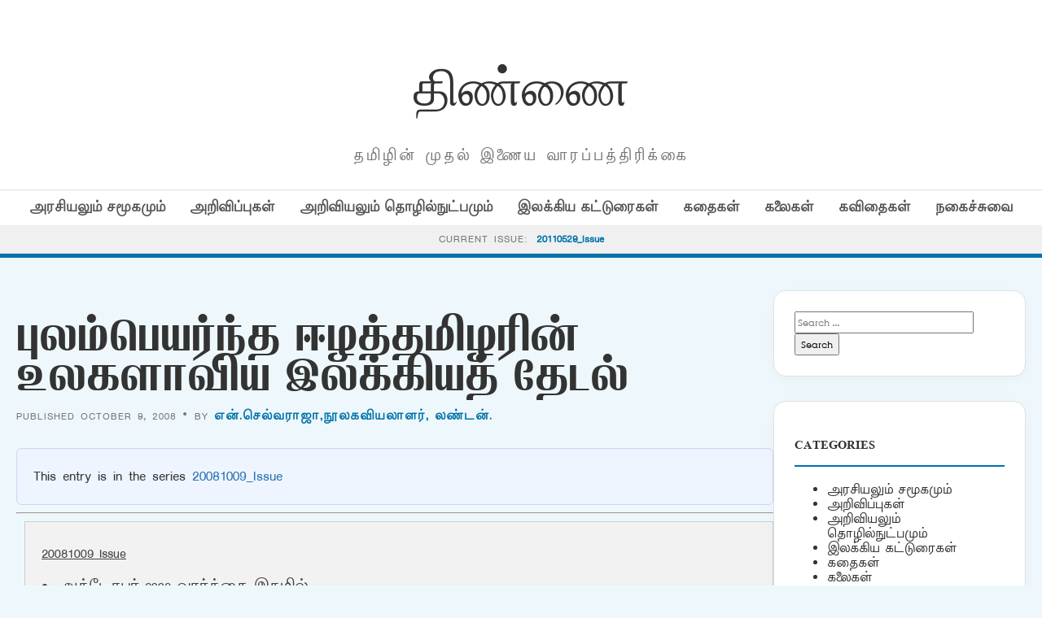

--- FILE ---
content_type: text/html; charset=UTF-8
request_url: https://old.thinnai.com/%E0%AE%AA%E0%AF%81%E0%AE%B2%E0%AE%AE%E0%AF%8D%E0%AE%AA%E0%AF%86%E0%AE%AF%E0%AE%B0%E0%AF%8D%E0%AE%A8%E0%AF%8D%E0%AE%A4_%E0%AE%88%E0%AE%B4%E0%AE%A4%E0%AF%8D%E0%AE%A4%E0%AE%AE%E0%AE%BF%E0%AE%B4%E0%AE%B0/
body_size: 51165
content:
<!DOCTYPE html>
<html lang="en-US">
<head>
    <meta charset="UTF-8">
    <meta name="viewport" content="width=device-width, initial-scale=1">
    <title>புலம்பெயர்ந்த ஈழத்தமிழரின் உலகளாவிய இலக்கியத் தேடல் &#8211; திண்ணை</title>
<meta name='robots' content='max-image-preview:large' />
<link rel='dns-prefetch' href='//cdn.jsdelivr.net' />
<link rel='dns-prefetch' href='//fonts.googleapis.com' />
<link rel="alternate" type="application/rss+xml" title="திண்ணை &raquo; புலம்பெயர்ந்த ஈழத்தமிழரின் உலகளாவிய இலக்கியத் தேடல் Comments Feed" href="https://old.thinnai.com/%e0%ae%aa%e0%af%81%e0%ae%b2%e0%ae%ae%e0%af%8d%e0%ae%aa%e0%af%86%e0%ae%af%e0%ae%b0%e0%af%8d%e0%ae%a8%e0%af%8d%e0%ae%a4_%e0%ae%88%e0%ae%b4%e0%ae%a4%e0%af%8d%e0%ae%a4%e0%ae%ae%e0%ae%bf%e0%ae%b4%e0%ae%b0/feed/" />
<link rel="alternate" title="oEmbed (JSON)" type="application/json+oembed" href="https://old.thinnai.com/wp-json/oembed/1.0/embed?url=https%3A%2F%2Fold.thinnai.com%2F%25e0%25ae%25aa%25e0%25af%2581%25e0%25ae%25b2%25e0%25ae%25ae%25e0%25af%258d%25e0%25ae%25aa%25e0%25af%2586%25e0%25ae%25af%25e0%25ae%25b0%25e0%25af%258d%25e0%25ae%25a8%25e0%25af%258d%25e0%25ae%25a4_%25e0%25ae%2588%25e0%25ae%25b4%25e0%25ae%25a4%25e0%25af%258d%25e0%25ae%25a4%25e0%25ae%25ae%25e0%25ae%25bf%25e0%25ae%25b4%25e0%25ae%25b0%2F" />
<link rel="alternate" title="oEmbed (XML)" type="text/xml+oembed" href="https://old.thinnai.com/wp-json/oembed/1.0/embed?url=https%3A%2F%2Fold.thinnai.com%2F%25e0%25ae%25aa%25e0%25af%2581%25e0%25ae%25b2%25e0%25ae%25ae%25e0%25af%258d%25e0%25ae%25aa%25e0%25af%2586%25e0%25ae%25af%25e0%25ae%25b0%25e0%25af%258d%25e0%25ae%25a8%25e0%25af%258d%25e0%25ae%25a4_%25e0%25ae%2588%25e0%25ae%25b4%25e0%25ae%25a4%25e0%25af%258d%25e0%25ae%25a4%25e0%25ae%25ae%25e0%25ae%25bf%25e0%25ae%25b4%25e0%25ae%25b0%2F&#038;format=xml" />
<style id='wp-img-auto-sizes-contain-inline-css' type='text/css'>
img:is([sizes=auto i],[sizes^="auto," i]){contain-intrinsic-size:3000px 1500px}
/*# sourceURL=wp-img-auto-sizes-contain-inline-css */
</style>
<style id='wp-emoji-styles-inline-css' type='text/css'>

	img.wp-smiley, img.emoji {
		display: inline !important;
		border: none !important;
		box-shadow: none !important;
		height: 1em !important;
		width: 1em !important;
		margin: 0 0.07em !important;
		vertical-align: -0.1em !important;
		background: none !important;
		padding: 0 !important;
	}
/*# sourceURL=wp-emoji-styles-inline-css */
</style>
<style id='wp-block-library-inline-css' type='text/css'>
:root{--wp-block-synced-color:#7a00df;--wp-block-synced-color--rgb:122,0,223;--wp-bound-block-color:var(--wp-block-synced-color);--wp-editor-canvas-background:#ddd;--wp-admin-theme-color:#007cba;--wp-admin-theme-color--rgb:0,124,186;--wp-admin-theme-color-darker-10:#006ba1;--wp-admin-theme-color-darker-10--rgb:0,107,160.5;--wp-admin-theme-color-darker-20:#005a87;--wp-admin-theme-color-darker-20--rgb:0,90,135;--wp-admin-border-width-focus:2px}@media (min-resolution:192dpi){:root{--wp-admin-border-width-focus:1.5px}}.wp-element-button{cursor:pointer}:root .has-very-light-gray-background-color{background-color:#eee}:root .has-very-dark-gray-background-color{background-color:#313131}:root .has-very-light-gray-color{color:#eee}:root .has-very-dark-gray-color{color:#313131}:root .has-vivid-green-cyan-to-vivid-cyan-blue-gradient-background{background:linear-gradient(135deg,#00d084,#0693e3)}:root .has-purple-crush-gradient-background{background:linear-gradient(135deg,#34e2e4,#4721fb 50%,#ab1dfe)}:root .has-hazy-dawn-gradient-background{background:linear-gradient(135deg,#faaca8,#dad0ec)}:root .has-subdued-olive-gradient-background{background:linear-gradient(135deg,#fafae1,#67a671)}:root .has-atomic-cream-gradient-background{background:linear-gradient(135deg,#fdd79a,#004a59)}:root .has-nightshade-gradient-background{background:linear-gradient(135deg,#330968,#31cdcf)}:root .has-midnight-gradient-background{background:linear-gradient(135deg,#020381,#2874fc)}:root{--wp--preset--font-size--normal:16px;--wp--preset--font-size--huge:42px}.has-regular-font-size{font-size:1em}.has-larger-font-size{font-size:2.625em}.has-normal-font-size{font-size:var(--wp--preset--font-size--normal)}.has-huge-font-size{font-size:var(--wp--preset--font-size--huge)}.has-text-align-center{text-align:center}.has-text-align-left{text-align:left}.has-text-align-right{text-align:right}.has-fit-text{white-space:nowrap!important}#end-resizable-editor-section{display:none}.aligncenter{clear:both}.items-justified-left{justify-content:flex-start}.items-justified-center{justify-content:center}.items-justified-right{justify-content:flex-end}.items-justified-space-between{justify-content:space-between}.screen-reader-text{border:0;clip-path:inset(50%);height:1px;margin:-1px;overflow:hidden;padding:0;position:absolute;width:1px;word-wrap:normal!important}.screen-reader-text:focus{background-color:#ddd;clip-path:none;color:#444;display:block;font-size:1em;height:auto;left:5px;line-height:normal;padding:15px 23px 14px;text-decoration:none;top:5px;width:auto;z-index:100000}html :where(.has-border-color){border-style:solid}html :where([style*=border-top-color]){border-top-style:solid}html :where([style*=border-right-color]){border-right-style:solid}html :where([style*=border-bottom-color]){border-bottom-style:solid}html :where([style*=border-left-color]){border-left-style:solid}html :where([style*=border-width]){border-style:solid}html :where([style*=border-top-width]){border-top-style:solid}html :where([style*=border-right-width]){border-right-style:solid}html :where([style*=border-bottom-width]){border-bottom-style:solid}html :where([style*=border-left-width]){border-left-style:solid}html :where(img[class*=wp-image-]){height:auto;max-width:100%}:where(figure){margin:0 0 1em}html :where(.is-position-sticky){--wp-admin--admin-bar--position-offset:var(--wp-admin--admin-bar--height,0px)}@media screen and (max-width:600px){html :where(.is-position-sticky){--wp-admin--admin-bar--position-offset:0px}}

/*# sourceURL=wp-block-library-inline-css */
</style><style id='global-styles-inline-css' type='text/css'>
:root{--wp--preset--aspect-ratio--square: 1;--wp--preset--aspect-ratio--4-3: 4/3;--wp--preset--aspect-ratio--3-4: 3/4;--wp--preset--aspect-ratio--3-2: 3/2;--wp--preset--aspect-ratio--2-3: 2/3;--wp--preset--aspect-ratio--16-9: 16/9;--wp--preset--aspect-ratio--9-16: 9/16;--wp--preset--color--black: #000000;--wp--preset--color--cyan-bluish-gray: #abb8c3;--wp--preset--color--white: #ffffff;--wp--preset--color--pale-pink: #f78da7;--wp--preset--color--vivid-red: #cf2e2e;--wp--preset--color--luminous-vivid-orange: #ff6900;--wp--preset--color--luminous-vivid-amber: #fcb900;--wp--preset--color--light-green-cyan: #7bdcb5;--wp--preset--color--vivid-green-cyan: #00d084;--wp--preset--color--pale-cyan-blue: #8ed1fc;--wp--preset--color--vivid-cyan-blue: #0693e3;--wp--preset--color--vivid-purple: #9b51e0;--wp--preset--gradient--vivid-cyan-blue-to-vivid-purple: linear-gradient(135deg,rgb(6,147,227) 0%,rgb(155,81,224) 100%);--wp--preset--gradient--light-green-cyan-to-vivid-green-cyan: linear-gradient(135deg,rgb(122,220,180) 0%,rgb(0,208,130) 100%);--wp--preset--gradient--luminous-vivid-amber-to-luminous-vivid-orange: linear-gradient(135deg,rgb(252,185,0) 0%,rgb(255,105,0) 100%);--wp--preset--gradient--luminous-vivid-orange-to-vivid-red: linear-gradient(135deg,rgb(255,105,0) 0%,rgb(207,46,46) 100%);--wp--preset--gradient--very-light-gray-to-cyan-bluish-gray: linear-gradient(135deg,rgb(238,238,238) 0%,rgb(169,184,195) 100%);--wp--preset--gradient--cool-to-warm-spectrum: linear-gradient(135deg,rgb(74,234,220) 0%,rgb(151,120,209) 20%,rgb(207,42,186) 40%,rgb(238,44,130) 60%,rgb(251,105,98) 80%,rgb(254,248,76) 100%);--wp--preset--gradient--blush-light-purple: linear-gradient(135deg,rgb(255,206,236) 0%,rgb(152,150,240) 100%);--wp--preset--gradient--blush-bordeaux: linear-gradient(135deg,rgb(254,205,165) 0%,rgb(254,45,45) 50%,rgb(107,0,62) 100%);--wp--preset--gradient--luminous-dusk: linear-gradient(135deg,rgb(255,203,112) 0%,rgb(199,81,192) 50%,rgb(65,88,208) 100%);--wp--preset--gradient--pale-ocean: linear-gradient(135deg,rgb(255,245,203) 0%,rgb(182,227,212) 50%,rgb(51,167,181) 100%);--wp--preset--gradient--electric-grass: linear-gradient(135deg,rgb(202,248,128) 0%,rgb(113,206,126) 100%);--wp--preset--gradient--midnight: linear-gradient(135deg,rgb(2,3,129) 0%,rgb(40,116,252) 100%);--wp--preset--font-size--small: 13px;--wp--preset--font-size--medium: 20px;--wp--preset--font-size--large: 36px;--wp--preset--font-size--x-large: 42px;--wp--preset--spacing--20: 0.44rem;--wp--preset--spacing--30: 0.67rem;--wp--preset--spacing--40: 1rem;--wp--preset--spacing--50: 1.5rem;--wp--preset--spacing--60: 2.25rem;--wp--preset--spacing--70: 3.38rem;--wp--preset--spacing--80: 5.06rem;--wp--preset--shadow--natural: 6px 6px 9px rgba(0, 0, 0, 0.2);--wp--preset--shadow--deep: 12px 12px 50px rgba(0, 0, 0, 0.4);--wp--preset--shadow--sharp: 6px 6px 0px rgba(0, 0, 0, 0.2);--wp--preset--shadow--outlined: 6px 6px 0px -3px rgb(255, 255, 255), 6px 6px rgb(0, 0, 0);--wp--preset--shadow--crisp: 6px 6px 0px rgb(0, 0, 0);}:where(.is-layout-flex){gap: 0.5em;}:where(.is-layout-grid){gap: 0.5em;}body .is-layout-flex{display: flex;}.is-layout-flex{flex-wrap: wrap;align-items: center;}.is-layout-flex > :is(*, div){margin: 0;}body .is-layout-grid{display: grid;}.is-layout-grid > :is(*, div){margin: 0;}:where(.wp-block-columns.is-layout-flex){gap: 2em;}:where(.wp-block-columns.is-layout-grid){gap: 2em;}:where(.wp-block-post-template.is-layout-flex){gap: 1.25em;}:where(.wp-block-post-template.is-layout-grid){gap: 1.25em;}.has-black-color{color: var(--wp--preset--color--black) !important;}.has-cyan-bluish-gray-color{color: var(--wp--preset--color--cyan-bluish-gray) !important;}.has-white-color{color: var(--wp--preset--color--white) !important;}.has-pale-pink-color{color: var(--wp--preset--color--pale-pink) !important;}.has-vivid-red-color{color: var(--wp--preset--color--vivid-red) !important;}.has-luminous-vivid-orange-color{color: var(--wp--preset--color--luminous-vivid-orange) !important;}.has-luminous-vivid-amber-color{color: var(--wp--preset--color--luminous-vivid-amber) !important;}.has-light-green-cyan-color{color: var(--wp--preset--color--light-green-cyan) !important;}.has-vivid-green-cyan-color{color: var(--wp--preset--color--vivid-green-cyan) !important;}.has-pale-cyan-blue-color{color: var(--wp--preset--color--pale-cyan-blue) !important;}.has-vivid-cyan-blue-color{color: var(--wp--preset--color--vivid-cyan-blue) !important;}.has-vivid-purple-color{color: var(--wp--preset--color--vivid-purple) !important;}.has-black-background-color{background-color: var(--wp--preset--color--black) !important;}.has-cyan-bluish-gray-background-color{background-color: var(--wp--preset--color--cyan-bluish-gray) !important;}.has-white-background-color{background-color: var(--wp--preset--color--white) !important;}.has-pale-pink-background-color{background-color: var(--wp--preset--color--pale-pink) !important;}.has-vivid-red-background-color{background-color: var(--wp--preset--color--vivid-red) !important;}.has-luminous-vivid-orange-background-color{background-color: var(--wp--preset--color--luminous-vivid-orange) !important;}.has-luminous-vivid-amber-background-color{background-color: var(--wp--preset--color--luminous-vivid-amber) !important;}.has-light-green-cyan-background-color{background-color: var(--wp--preset--color--light-green-cyan) !important;}.has-vivid-green-cyan-background-color{background-color: var(--wp--preset--color--vivid-green-cyan) !important;}.has-pale-cyan-blue-background-color{background-color: var(--wp--preset--color--pale-cyan-blue) !important;}.has-vivid-cyan-blue-background-color{background-color: var(--wp--preset--color--vivid-cyan-blue) !important;}.has-vivid-purple-background-color{background-color: var(--wp--preset--color--vivid-purple) !important;}.has-black-border-color{border-color: var(--wp--preset--color--black) !important;}.has-cyan-bluish-gray-border-color{border-color: var(--wp--preset--color--cyan-bluish-gray) !important;}.has-white-border-color{border-color: var(--wp--preset--color--white) !important;}.has-pale-pink-border-color{border-color: var(--wp--preset--color--pale-pink) !important;}.has-vivid-red-border-color{border-color: var(--wp--preset--color--vivid-red) !important;}.has-luminous-vivid-orange-border-color{border-color: var(--wp--preset--color--luminous-vivid-orange) !important;}.has-luminous-vivid-amber-border-color{border-color: var(--wp--preset--color--luminous-vivid-amber) !important;}.has-light-green-cyan-border-color{border-color: var(--wp--preset--color--light-green-cyan) !important;}.has-vivid-green-cyan-border-color{border-color: var(--wp--preset--color--vivid-green-cyan) !important;}.has-pale-cyan-blue-border-color{border-color: var(--wp--preset--color--pale-cyan-blue) !important;}.has-vivid-cyan-blue-border-color{border-color: var(--wp--preset--color--vivid-cyan-blue) !important;}.has-vivid-purple-border-color{border-color: var(--wp--preset--color--vivid-purple) !important;}.has-vivid-cyan-blue-to-vivid-purple-gradient-background{background: var(--wp--preset--gradient--vivid-cyan-blue-to-vivid-purple) !important;}.has-light-green-cyan-to-vivid-green-cyan-gradient-background{background: var(--wp--preset--gradient--light-green-cyan-to-vivid-green-cyan) !important;}.has-luminous-vivid-amber-to-luminous-vivid-orange-gradient-background{background: var(--wp--preset--gradient--luminous-vivid-amber-to-luminous-vivid-orange) !important;}.has-luminous-vivid-orange-to-vivid-red-gradient-background{background: var(--wp--preset--gradient--luminous-vivid-orange-to-vivid-red) !important;}.has-very-light-gray-to-cyan-bluish-gray-gradient-background{background: var(--wp--preset--gradient--very-light-gray-to-cyan-bluish-gray) !important;}.has-cool-to-warm-spectrum-gradient-background{background: var(--wp--preset--gradient--cool-to-warm-spectrum) !important;}.has-blush-light-purple-gradient-background{background: var(--wp--preset--gradient--blush-light-purple) !important;}.has-blush-bordeaux-gradient-background{background: var(--wp--preset--gradient--blush-bordeaux) !important;}.has-luminous-dusk-gradient-background{background: var(--wp--preset--gradient--luminous-dusk) !important;}.has-pale-ocean-gradient-background{background: var(--wp--preset--gradient--pale-ocean) !important;}.has-electric-grass-gradient-background{background: var(--wp--preset--gradient--electric-grass) !important;}.has-midnight-gradient-background{background: var(--wp--preset--gradient--midnight) !important;}.has-small-font-size{font-size: var(--wp--preset--font-size--small) !important;}.has-medium-font-size{font-size: var(--wp--preset--font-size--medium) !important;}.has-large-font-size{font-size: var(--wp--preset--font-size--large) !important;}.has-x-large-font-size{font-size: var(--wp--preset--font-size--x-large) !important;}
/*# sourceURL=global-styles-inline-css */
</style>

<style id='classic-theme-styles-inline-css' type='text/css'>
/*! This file is auto-generated */
.wp-block-button__link{color:#fff;background-color:#32373c;border-radius:9999px;box-shadow:none;text-decoration:none;padding:calc(.667em + 2px) calc(1.333em + 2px);font-size:1.125em}.wp-block-file__button{background:#32373c;color:#fff;text-decoration:none}
/*# sourceURL=/wp-includes/css/classic-themes.min.css */
</style>
<link rel='stylesheet' id='light-style-css' href='https://old.thinnai.com/wp-content/plugins/organize-series/orgSeriesLightTheme.css?ver=6.9' type='text/css' media='all' />
<link rel='stylesheet' id='pps-post-list-box-frontend-css' href='https://old.thinnai.com/wp-content/plugins/organize-series/addons/post-list-box/classes/../assets/css/post-list-box-frontend.css?ver=2.17.0' type='text/css' media='all' />
<link rel='stylesheet' id='periodical-fonts-css' href='https://fonts.googleapis.com/css2?family=Open+Sans:wght@300;400;600;700&#038;family=Playfair+Display:wght@700&#038;display=swap' type='text/css' media='all' />
<link rel='stylesheet' id='periodical-main-style-css' href='https://old.thinnai.com/wp-content/themes/period6/style.css?ver=5.0' type='text/css' media='all' />
<link rel='stylesheet' id='glightbox-css-css' href='https://cdn.jsdelivr.net/npm/glightbox/dist/css/glightbox.min.css?ver=3.2.0' type='text/css' media='all' />
<link rel='stylesheet' id='pps-series-post-details-frontend-css' href='https://old.thinnai.com/wp-content/plugins/organize-series/addons/post-details/assets/css/series-post-details-frontend.css?ver=2.17.0' type='text/css' media='all' />
<link rel='stylesheet' id='pps-series-post-navigation-frontend-css' href='https://old.thinnai.com/wp-content/plugins/organize-series/addons/post-navigation/includes/../assets/css/post-navigation-frontend.css?ver=2.17.0' type='text/css' media='all' />
<link rel='stylesheet' id='dashicons-css' href='https://old.thinnai.com/wp-includes/css/dashicons.min.css?ver=6.9' type='text/css' media='all' />
<script type="text/javascript">
            window._nslDOMReady = (function () {
                const executedCallbacks = new Set();
            
                return function (callback) {
                    /**
                    * Third parties might dispatch DOMContentLoaded events, so we need to ensure that we only run our callback once!
                    */
                    if (executedCallbacks.has(callback)) return;
            
                    const wrappedCallback = function () {
                        if (executedCallbacks.has(callback)) return;
                        executedCallbacks.add(callback);
                        callback();
                    };
            
                    if (document.readyState === "complete" || document.readyState === "interactive") {
                        wrappedCallback();
                    } else {
                        document.addEventListener("DOMContentLoaded", wrappedCallback);
                    }
                };
            })();
        </script><link rel="https://api.w.org/" href="https://old.thinnai.com/wp-json/" /><link rel="alternate" title="JSON" type="application/json" href="https://old.thinnai.com/wp-json/wp/v2/posts/60810098" /><link rel="EditURI" type="application/rsd+xml" title="RSD" href="https://old.thinnai.com/xmlrpc.php?rsd" />
<meta name="generator" content="WordPress 6.9" />
<link rel="canonical" href="https://old.thinnai.com/%e0%ae%aa%e0%af%81%e0%ae%b2%e0%ae%ae%e0%af%8d%e0%ae%aa%e0%af%86%e0%ae%af%e0%ae%b0%e0%af%8d%e0%ae%a8%e0%af%8d%e0%ae%a4_%e0%ae%88%e0%ae%b4%e0%ae%a4%e0%af%8d%e0%ae%a4%e0%ae%ae%e0%ae%bf%e0%ae%b4%e0%ae%b0/" />
<link rel='shortlink' href='https://old.thinnai.com/?p=60810098' />
<style type="text/css">.recentcomments a{display:inline !important;padding:0 !important;margin:0 !important;}</style><link rel="icon" href="https://old.thinnai.com/wp-content/uploads/2023/10/cropped-head_thinnai-2-1-150x63.jpg" sizes="32x32" />
<link rel="icon" href="https://old.thinnai.com/wp-content/uploads/2023/10/cropped-head_thinnai-2-1.jpg" sizes="192x192" />
<link rel="apple-touch-icon" href="https://old.thinnai.com/wp-content/uploads/2023/10/cropped-head_thinnai-2-1.jpg" />
<meta name="msapplication-TileImage" content="https://old.thinnai.com/wp-content/uploads/2023/10/cropped-head_thinnai-2-1.jpg" />
		<style type="text/css" id="wp-custom-css">
			@font-face {
    font-family: TamilTitle;  
    src: url(/TamilTitle.ttf);  
    font-weight: normal;  
}
@font-face {
    font-family: TamilSanSerif;  
    src: url(/TamilSanSerif.ttf);  
    font-weight: normal;  
}
@font-face {
    font-family: TamilSerif;  
    src: url(/TamilSerif.ttf);  
    font-weight: normal;  
}
@font-face {
    font-family: TamilComic;  
    src: url(/TamilComic.ttf);  
    font-weight: normal;  
}
@font-face {
    font-family: TamilBlock;  
    src: url(/TamilBlock.ttf);  
    font-weight: normal;  
}
h1, h2, h3, h4, h5, h6
 {
   font-family: TamilBlock;
	font-weight: 70;
line-height: 2;
font-size: 1em;
}
title, button, input, select, optgroup, textarea 
 {
   font-family: TamilSerif;
	font-weight: 100;
line-height: 1.6;
font-size: 12px;
}
body,
p {
line-height: 1.5;
font-family: TamilSanSerif;
font-size: 12px;
}		</style>
		</head>
<body class="wp-singular post-template-default single single-post postid-60810098 single-format-standard wp-custom-logo wp-theme-period6">

<header>
    <div class="container">
        <div class="magazine-header">
            <h1 class="magazine-name"><a href="https://old.thinnai.com">திண்ணை</a></h1>
            <p class="magazine-subline">தமிழின் முதல் இணைய வாரப்பத்திரிக்கை</p>
        </div>
    </div>

    <div class="category-nav-bar">
        <div class="container">
            <a href="https://old.thinnai.com/category/politics/">அரசியலும் சமூகமும்</a><a href="https://old.thinnai.com/category/annoucements/">அறிவிப்புகள்</a><a href="https://old.thinnai.com/category/science/">அறிவியலும் தொழில்நுட்பமும்</a><a href="https://old.thinnai.com/category/literary/">இலக்கிய கட்டுரைகள்</a><a href="https://old.thinnai.com/category/stories/">கதைகள்</a><a href="https://old.thinnai.com/category/arts/">கலைகள்</a><a href="https://old.thinnai.com/category/poems/">கவிதைகள்</a><a href="https://old.thinnai.com/category/offbeat/">நகைச்சுவை</a>        </div>
    </div>

            <div class="series-name-bar" style="background: #f0f0f0; border-bottom: 1px solid var(--border); padding: 8px 0; text-align: center;">
        <div class="container">
            <span style="font-size: 0.75rem; text-transform: uppercase; letter-spacing: 1px; color: var(--text-meta);">Current Issue:</span>
            <a href="https://old.thinnai.com/Issue/20110529/" style="font-weight: 700; color: var(--primary-blue); margin-left: 5px;">
                20110529_Issue            </a>
        </div>
    </div>
    </header><div class="container">
    <div class="site-main-wrapper">
        <main id="primary">
                            <article id="post-60810098" class="post-60810098 post type-post status-publish format-standard hentry category-literary series-20081009">
                    <h1 style="font-size: 2.8rem; line-height: 1.1; margin-bottom: 10px;">புலம்பெயர்ந்த ஈழத்தமிழரின் உலகளாவிய இலக்கியத் தேடல்</h1>
                    <div class="article-meta" style="margin-bottom: 30px;">
                        Published October 9, 2008 &bull; By <a href="https://old.thinnai.com/author/Encelvaraja/" title="Posts by என்.செல்வராஜா,நூலகவியலாளர், லண்டன்." rel="author">என்.செல்வராஜா,நூலகவியலாளர், லண்டன்.</a>                    </div>
                    
                                        
                    <div class="post-content" style="font-size:1.15rem; line-height:1.8;">
                        <div class="pps-series-post-details pps-series-post-details-variant-classic pps-series-post-details-810102962" data-series-id="20081009"><div class="pps-series-meta-content"><div class="pps-series-meta-text">This entry is in the series <a href="https://old.thinnai.com/Issue/20081009/">20081009_Issue</a></div></div></div><hr><div class="seriesbox"><div class="center"><br /><a href="https://old.thinnai.com/Issue/20081009/" class="series-20081009" title="20081009_Issue">20081009_Issue</a></div><ul class="serieslist-ul"><li class="serieslist-li"><a href="https://old.thinnai.com/%e0%ae%85%e0%ae%95%e0%af%8d%e0%ae%9f%e0%af%8b%e0%ae%aa%e0%ae%b0%e0%af%8d_2008_%e0%ae%b5%e0%ae%be%e0%ae%b0%e0%af%8d%e0%ae%a4%e0%af%8d%e0%ae%a4%e0%af%88_%e0%ae%87%e0%ae%a4%e0%ae%b4%e0%ae%bf%e0%ae%b2/" title="அக்டோபர் 2008 வார்த்தை இதழில்&#8230;">அக்டோபர் 2008 வார்த்தை இதழில்&#8230;</a></li> <li class="serieslist-li"><a href="https://old.thinnai.com/%e0%ae%aa%e0%af%81%e0%ae%b1%e0%ae%ae%e0%af%8d%e0%ae%aa%e0%af%87%e0%ae%be%e0%ae%95%e0%af%8d%e0%ae%95%e0%af%81/" title="புறம்போக்கு">புறம்போக்கு</a></li> <li class="serieslist-li"><a href="https://old.thinnai.com/%e0%ae%aa%e0%af%86%e0%ae%a3%e0%af%8d%e0%ae%ae%e0%af%88_%e0%ae%b5%e0%ae%bf%e0%ae%b2%e0%ae%99%e0%af%8d%e0%ae%95%e0%ae%bf%e0%ae%b2%e0%af%8d/" title="பெண்மை விலங்கில்">பெண்மை விலங்கில்</a></li> <li class="serieslist-li"><a href="https://old.thinnai.com/%e0%ae%a8%e0%af%82%e0%ae%b2%e0%af%8d_%e0%ae%b5%e0%af%86%e0%ae%b3%e0%ae%bf%e0%ae%af%e0%af%80%e0%ae%9f%e0%af%8d%e0%ae%9f%e0%af%81_%e0%ae%85%e0%ae%b1%e0%ae%bf%e0%ae%ae%e0%af%81%e0%ae%95_%e0%ae%b5/" title="நூல் வெளியீட்டு, அறிமுக விழா">நூல் வெளியீட்டு, அறிமுக விழா</a></li> <li class="serieslist-li"><a href="https://old.thinnai.com/%e0%ae%8e%e0%ae%a3%e0%af%8d_%e0%ae%ae%e0%ae%95%e0%ae%a9%e0%af%8d__%e0%ae%a8%e0%ae%be%e0%ae%9f%e0%ae%95%e0%ae%ae%e0%af%8d__%e0%ae%aa%e0%ae%b0%e0%af%80%e0%ae%95%e0%af%8d%e2%80%8c%e0%ae%b7%e0%ae%be/" title="’எண்’ மகன்.  நாடகம்-  பரீக்‌ஷா">’எண்’ மகன்.  நாடகம்-  பரீக்‌ஷா</a></li> <li class="serieslist-li"><a href="https://old.thinnai.com/%e0%ae%9a%e0%ae%bf%e0%ae%99%e0%af%8d%e0%ae%95%e0%ae%aa%e0%af%8d%e0%ae%aa%e0%af%82%e0%ae%b0%e0%af%8d_%e0%ae%b5%e0%af%80%e0%ae%b0%e0%ae%aa%e0%ae%a4%e0%af%8d%e0%ae%a4%e0%ae%bf%e0%ae%b0%e0%ae%95%e0%ae%be/" title="சிங்கப்பூர் வீரபத்திரகாளியம்மன் கோவில் எதிரில் தீபாவளி பட்டிமன்றம்">சிங்கப்பூர் வீரபத்திரகாளியம்மன் கோவில் எதிரில் தீபாவளி பட்டிமன்றம்</a></li> <li class="serieslist-li"><a href="https://old.thinnai.com/%e2%80%9c%e0%ae%95%e0%ae%a8%e0%af%8d%e0%ae%a4%e0%ae%b0%e0%af%8d%e0%ae%b5%e0%ae%a9%e0%af%8d_%e0%ae%a8%e0%ae%bf%e0%ae%a9%e0%af%88%e0%ae%b5%e0%af%81_%e0%ae%a4%e0%ae%ae%e0%af%81%e0%ae%8e%e0%ae%9a_/" title="“கந்தர்வன் நினைவு தமுஎச சிறுகதைப் போட்டி-2008” முடிவுகள்:">“கந்தர்வன் நினைவு தமுஎச சிறுகதைப் போட்டி-2008” முடிவுகள்:</a></li> <li class="serieslist-li"><a href="https://old.thinnai.com/%e0%ae%aa%e0%af%81%e0%ae%b2%e0%ae%ae%e0%af%8d%e0%ae%aa%e0%af%86%e0%ae%af%e0%ae%b0%e0%af%8d%e0%ae%a8%e0%af%8d%e0%ae%a4_%e0%ae%88%e0%ae%b4%e0%ae%a4%e0%af%8d%e0%ae%a4%e0%ae%ae%e0%ae%bf%e0%ae%b4%e0%ae%b0/" title="புலம்பெயர்ந்த ஈழத்தமிழரின் உலகளாவிய இலக்கியத் தேடல் &#8211; 2">புலம்பெயர்ந்த ஈழத்தமிழரின் உலகளாவிய இலக்கியத் தேடல் &#8211; 2</a></li> <li class="serieslist-li-current">புலம்பெயர்ந்த ஈழத்தமிழரின் உலகளாவிய இலக்கியத் தேடல்</li> <li class="serieslist-li"><a href="https://old.thinnai.com/%e0%ae%a4%e0%ae%be%e0%ae%87%e0%ae%b0%e0%ae%be%e0%ae%ae%e0%ae%b2%e0%ae%bf%e0%ae%99%e0%af%8d%e0%ae%95%e0%ae%a4%e0%af%8d%e0%ae%a4%e0%ae%bf%e0%ae%a9%e0%af%8d_%e0%ae%95%e0%ae%b5%e0%ae%bf%e0%ae%a4%e0%af%88/" title="தா.இராமலிங்கத்தின் கவிதைகள் காமம், இனவுணர்வு, ஆன்மீகம்-மானிட முழுமையின் செழுமையான வெளிப்பாடு">தா.இராமலிங்கத்தின் கவிதைகள் காமம், இனவுணர்வு, ஆன்மீகம்-மானிட முழுமையின் செழுமையான வெளிப்பாடு</a></li> <li class="serieslist-li"><a href="https://old.thinnai.com/%e0%ae%af%e0%ae%ae%e0%af%81%e0%ae%a9%e0%ae%be_%e0%ae%b0%e0%ae%be%e0%ae%9c%e0%af%87%e0%ae%a8%e0%af%8d%e0%ae%a4%e0%ae%bf%e0%ae%b0%e0%ae%a9%e0%ae%bf%e0%ae%a9%e0%af%8d_%e0%ae%86%e0%ae%b1%e0%af%81_/" title="யமுனா ராஜேந்திரனின் ஆறு நூல்கள் விமர்சன அரங்கு :">யமுனா ராஜேந்திரனின் ஆறு நூல்கள் விமர்சன அரங்கு :</a></li> <li class="serieslist-li"><a href="https://old.thinnai.com/%e0%ae%a8%e0%af%87%e0%ae%b1%e0%af%8d%e0%ae%b1%e0%ae%bf%e0%ae%b0%e0%af%81%e0%ae%a8%e0%af%8d%e0%ae%a4%e0%af%8b%e0%ae%ae%e0%af%8d_12102008__%e0%ae%ae%e0%ae%be%e0%ae%b2%e0%af%88_430_%e0%ae%95%e0%af%8d/" title="நேற்றிருந்தோம் 12-10-2008 , மாலை 4:30 க்குத் துவங்க இருக்கும் கூட்டத்திற்கான அழைப்பு:">நேற்றிருந்தோம் 12-10-2008 , மாலை 4:30 க்குத் துவங்க இருக்கும் கூட்டத்திற்கான அழைப்பு:</a></li> <li class="serieslist-li"><a href="https://old.thinnai.com/%e0%ae%aa%e0%af%86%e0%ae%a3%e0%af%8d_%e0%ae%aa%e0%ae%9f%e0%af%88%e0%ae%aa%e0%af%8d%e0%ae%aa%e0%af%81%e0%ae%b2%e0%ae%95%e0%ae%ae%e0%af%8d_%e0%ae%87%e0%ae%a9%e0%af%8d%e0%ae%b1%e0%af%81_%e0%ae%9a/" title="பெண் படைப்புலகம் இன்று- சமகால கருத்தரங்கம்">பெண் படைப்புலகம் இன்று- சமகால கருத்தரங்கம்</a></li> <li class="serieslist-li"><a href="https://old.thinnai.com/%e0%ae%b5%e0%ae%b0%e0%ae%b5%e0%af%87%e0%ae%b1%e0%af%8d%e0%ae%aa%e0%ae%bf%e0%ae%a9%e0%af%8d%e0%ae%ae%e0%af%88/" title="வரவேற்பின்மை">வரவேற்பின்மை</a></li> <li class="serieslist-li"><a href="https://old.thinnai.com/%e0%ae%a8%e0%ae%b1%e0%af%81%e0%ae%95%e0%af%8d_%e0%ae%95%e0%ae%b5%e0%ae%bf%e0%ae%a4%e0%af%88%e0%ae%95%e0%ae%b3%e0%af%8d/" title="நறுக் கவிதைகள்">நறுக் கவிதைகள்</a></li> <li class="serieslist-li"><a href="https://old.thinnai.com/%e0%ae%85%e0%ae%aa%e0%af%8d%e0%ae%aa%e0%ae%be%e0%ae%b5%e0%ae%bf_%e0%ae%a8%e0%ae%be%e0%ae%b5%e0%af%81%e0%ae%95%e0%ae%b3%e0%af%8d/" title="அப்பாவி நாவுகள்">அப்பாவி நாவுகள்</a></li> <li class="serieslist-li"><a href="https://old.thinnai.com/%e0%ae%a4%e0%ae%be%e0%ae%95%e0%af%82%e0%ae%b0%e0%ae%bf%e0%ae%a9%e0%af%8d_%e0%ae%95%e0%af%80%e0%ae%a4%e0%ae%99%e0%af%8d%e0%ae%95%e0%ae%b3%e0%af%8d__52_%e0%ae%85%e0%ae%9a%e0%af%8d%e0%ae%9a%e0%ae%ae/" title="தாகூரின் கீதங்கள் &#8211; 52 அச்சம் எனக்கில்லை இனி !">தாகூரின் கீதங்கள் &#8211; 52 அச்சம் எனக்கில்லை இனி !</a></li> <li class="serieslist-li"><a href="https://old.thinnai.com/%e0%ae%8e%e0%ae%a9%e0%af%8d%e0%ae%a9%e0%af%8b%e0%ae%9f%e0%af%81_%e0%ae%b5%e0%ae%be__%e0%ae%aa%e0%ae%be%e0%ae%aa%e0%af%8d%e0%ae%b2%e0%af%8b_%e0%ae%a8%e0%af%86%e0%ae%b0%e0%af%81%e0%ae%9f%e0%ae%be/" title="என்னோடு வா ! பாப்லோ நெருடாவின் கவிதைகள் -7">என்னோடு வா ! பாப்லோ நெருடாவின் கவிதைகள் -7</a></li> <li class="serieslist-li"><a href="https://old.thinnai.com/%e0%ae%89%e0%ae%99%e0%af%8d%e0%ae%95%e0%ae%b3%e0%af%88_%e0%ae%8e%e0%ae%a9%e0%af%8d%e0%ae%a9%e0%af%88%e0%ae%a4%e0%af%8d_%e0%ae%a4%e0%ae%bf%e0%ae%b0%e0%af%81%e0%ae%ae%e0%af%8d%e0%ae%aa%e0%ae%bf%e0%ae%aa/" title="உங்களை என்னைத் திரும்பிப் பார்க்க வைக்கும் கவிதை&#8230;">உங்களை என்னைத் திரும்பிப் பார்க்க வைக்கும் கவிதை&#8230;</a></li> <li class="serieslist-li"><a href="https://old.thinnai.com/%e0%ae%95%e0%ae%be%e0%ae%a4%e0%ae%b2%e0%af%8d_%e0%ae%b5%e0%ae%b4%e0%ae%bf%e0%ae%aa%e0%af%8d%e0%ae%aa%e0%af%8b%e0%ae%95%e0%af%8d%e0%ae%95%e0%ae%a9%e0%af%8b%e0%ae%9f%e0%af%81_%e0%ae%a8%e0%ae%9f%e0%ae%a8/" title="காதல் வழிப்போக்கனோடு நடந்துவரும் இயற்கை">காதல் வழிப்போக்கனோடு நடந்துவரும் இயற்கை</a></li> <li class="serieslist-li"><a href="https://old.thinnai.com/%e0%ae%a4%e0%ae%aa%e0%af%8d%e0%ae%aa%e0%af%82_%e0%ae%9a%e0%ae%99%e0%af%8d%e0%ae%95%e0%ae%b0%e0%af%8d%e0%ae%95%e0%ae%b3%e0%ae%bf%e0%ae%a9%e0%af%8d_%e0%ae%a4%e0%ae%aa%e0%af%8d%e0%ae%aa%e0%af%81_/" title="தப்பூ சங்கர்களின் தப்பு தாளங்கள்">தப்பூ சங்கர்களின் தப்பு தாளங்கள்</a></li> <li class="serieslist-li"><a href="https://old.thinnai.com/%e0%ae%b5%e0%ae%bf%e0%ae%9f%e0%af%8d%e0%ae%9f%e0%af%81%e0%ae%b5%e0%ae%bf%e0%ae%9f%e0%af%81%e0%ae%99%e0%af%8d%e0%ae%95%e0%ae%b3%e0%af%8d/" title="விட்டுவிடுங்கள்">விட்டுவிடுங்கள்</a></li> <li class="serieslist-li"><a href="https://old.thinnai.com/%e0%ae%b5%e0%ae%bf%e0%ae%a9%e0%af%8d%e0%ae%9a%e0%af%86%e0%ae%a9%e0%af%8d%e0%ae%9f%e0%ae%bf%e0%ae%a9%e0%af%8d_%e0%ae%85%e0%ae%a9%e0%af%81%e0%ae%aa%e0%ae%b5%e0%ae%95%e0%af%8d_%e0%ae%95%e0%af%81%e0%ae%a4/" title="வின்சென்டின் அனுபவக் குதிர்">வின்சென்டின் அனுபவக் குதிர்</a></li> <li class="serieslist-li"><a href="https://old.thinnai.com/%e0%ae%87%e0%ae%a8%e0%af%8d%e0%ae%a4%e0%ae%bf%e0%ae%af_%e0%ae%87%e0%ae%b2%e0%ae%95%e0%af%8d%e0%ae%95%e0%ae%bf%e0%ae%af%e0%ae%ae%e0%af%8d__%e0%ae%b5%e0%ae%be%e0%ae%b4%e0%af%8d%e0%ae%95%e0%af%8d/" title="இந்திய இலக்கியம் &#8211; வாழ்க்கைக் கூறுகளும் பண்பும் &#8211; (2)">இந்திய இலக்கியம் &#8211; வாழ்க்கைக் கூறுகளும் பண்பும் &#8211; (2)</a></li> <li class="serieslist-li"><a href="https://old.thinnai.com/%e0%ae%aa%e0%ae%bf%e0%ae%b0%e0%ae%a4%e0%ae%bf%e0%ae%af%e0%ae%bf%e0%ae%a9%e0%af%8d_%e0%ae%89%e0%ae%b3%e0%af%8d%e0%ae%b3%e0%ae%b0%e0%af%8d%e0%ae%a4%e0%af%8d%e0%ae%a4%e0%ae%ae%e0%af%81%e0%ae%ae%e0%af%8d/" title="பிரதியின் உள்ளர்த்தமும்,வெளியர்த்தமும்: மாற்றிலக்கணத்தின் புரிதலில்">பிரதியின் உள்ளர்த்தமும்,வெளியர்த்தமும்: மாற்றிலக்கணத்தின் புரிதலில்</a></li> <li class="serieslist-li"><a href="https://old.thinnai.com/%e0%ae%ae%e0%af%86%e0%ae%95%e0%af%8d%e0%ae%95%e0%ae%be_%e0%ae%ae%e0%ae%9a%e0%af%82%e0%ae%a4%e0%ae%bf_%e0%ae%86%e0%ae%95%e0%af%8d%e0%ae%95%e0%ae%bf%e0%ae%b0%e0%ae%ae%e0%ae%bf%e0%ae%aa%e0%af%8d%e0%ae%aa/" title="மெக்கா மசூதி ஆக்கிரமிப்பு- பகுதி 5">மெக்கா மசூதி ஆக்கிரமிப்பு- பகுதி 5</a></li> <li class="serieslist-li"><a href="https://old.thinnai.com/%e0%ae%85%e0%ae%a3%e0%af%8d%e0%ae%a3%e0%ae%be_%e0%ae%a8%e0%af%82%e0%ae%b1%e0%af%8d%e0%ae%b1%e0%ae%be%e0%ae%a3%e0%af%8d%e0%ae%9f%e0%af%81_%e0%ae%92%e0%ae%b0%e0%af%81_%e0%ae%b5%e0%ae%b0%e0%ae%b2/" title="அண்ணா நூற்றாண்டு: ஒரு வரலாற்றுப் பார்வை">அண்ணா நூற்றாண்டு: ஒரு வரலாற்றுப் பார்வை</a></li> <li class="serieslist-li"><a href="https://old.thinnai.com/%e0%ae%a4%e0%ae%ae%e0%ae%bf%e0%ae%b4%e0%af%8d%e0%ae%a8%e0%ae%be%e0%ae%9f%e0%af%8d%e0%ae%9f%e0%ae%bf%e0%ae%a9%e0%af%8d_%e0%ae%9a%e0%ae%bf%e0%ae%a4%e0%af%8d%e0%ae%a4%e0%ae%b0%e0%af%8d%e0%ae%95%e0%ae%b3/" title="தமிழ்நாட்டின் சித்தர்களும் சூஃபியர்களும்">தமிழ்நாட்டின் சித்தர்களும் சூஃபியர்களும்</a></li> <li class="serieslist-li"><a href="https://old.thinnai.com/%e0%ae%a8%e0%ae%ae%e0%af%8d%e0%ae%aa%e0%ae%bf%e0%ae%95%e0%af%8d%e0%ae%95%e0%af%88_%e0%ae%87%e0%ae%af%e0%ae%a8%e0%af%8d%e0%ae%a4%e0%ae%bf%e0%ae%b0%e0%ae%99%e0%af%8d%e0%ae%95%e0%ae%b3%e0%af%8dBelief_Eng/" title="நம்பிக்கை இயந்திரங்கள்(Belief Engines)">நம்பிக்கை இயந்திரங்கள்(Belief Engines)</a></li> <li class="serieslist-li"><a href="https://old.thinnai.com/%e0%ae%86%e0%ae%aa%e0%af%8d%e0%ae%b0%e0%ae%b9%e0%ae%be%e0%ae%ae%e0%af%8d_%e0%ae%b2%e0%ae%bf%e0%ae%99%e0%af%8d%e0%ae%95%e0%ae%a9%e0%af%8d_%e0%ae%b5%e0%ae%b0%e0%ae%b2%e0%ae%be%e0%ae%b1%e0%af%8d%e0%ae%b1/" title="ஆப்ரஹாம் லிங்கன் (வரலாற்று நாடகம்) காட்சி -1 பாகம் -1">ஆப்ரஹாம் லிங்கன் (வரலாற்று நாடகம்) காட்சி -1 பாகம் -1</a></li> <li class="serieslist-li"><a href="https://old.thinnai.com/%e0%ae%87%e0%ae%b4%e0%ae%aa%e0%af%8d%e0%ae%aa%e0%af%81/" title="இழப்பு">இழப்பு</a></li> <li class="serieslist-li"><a href="https://old.thinnai.com/%e0%ae%95%e0%ae%b1%e0%af%81%e0%ae%a4%e0%af%8d%e0%ae%a4_%e0%ae%a8%e0%ae%be%e0%ae%af%e0%af%81%e0%ae%ae%e0%af%8d_%e0%ae%aa%e0%ae%be%e0%ae%a4%e0%af%8d%e0%ae%b1%e0%af%82%e0%ae%ae%e0%af%81%e0%ae%ae%e0%af%8d/" title="கறுத்த நாயும் பாத்றூமும்">கறுத்த நாயும் பாத்றூமும்</a></li> <li class="serieslist-li"><a href="https://old.thinnai.com/%e0%ae%87%e0%ae%b4%e0%ae%aa%e0%af%8d%e0%ae%aa%e0%af%81/" title="இழப்பு">இழப்பு</a></li> <li class="serieslist-li"><a href="https://old.thinnai.com/%e0%ae%8e%e0%ae%a9%e0%af%8d_%e0%ae%95%e0%af%87%e0%ae%b3%e0%af%8d%e0%ae%b5%e0%ae%bf_%e0%ae%87%e0%ae%99%e0%af%8d%e0%ae%95%e0%af%87__%e0%ae%89%e0%ae%a9%e0%af%8d_%e0%ae%aa%e0%ae%a4%e0%ae%bf%e0%ae%b2/" title="என் கேள்வி இங்கே ! உன் பதில் எங்கே ?">என் கேள்வி இங்கே ! உன் பதில் எங்கே ?</a></li> <li class="serieslist-li"><a href="https://old.thinnai.com/%e0%ae%95%e0%ae%9f%e0%ae%b5%e0%af%81%e0%ae%b3%e0%ae%bf%e0%ae%a9%e0%af%8d_%e0%ae%95%e0%ae%be%e0%ae%b2%e0%ae%9f%e0%ae%bf%e0%ae%9a%e0%af%8d__%e0%ae%9a%e0%ae%a4%e0%af%8d%e0%ae%a4%e0%ae%ae%e0%af%8d__1/" title="கடவுளின் காலடிச்  சத்தம் &#8211; 1">கடவுளின் காலடிச்  சத்தம் &#8211; 1</a></li> <li class="serieslist-li"><a href="https://old.thinnai.com/%e0%ae%9a%e0%ae%a8%e0%af%8d%e0%ae%a4%e0%ae%bf%e0%ae%aa%e0%af%8d%e0%ae%aa%e0%af%81%e0%ae%95%e0%af%8d%e0%ae%95%e0%af%81_%e0%ae%85%e0%ae%9f%e0%af%81%e0%ae%a4%e0%af%8d%e0%ae%a4%e0%af%81_%e0%ae%aa%e0%ae%bf/" title="சந்திப்புக்கு அடுத்து பிரிவு">சந்திப்புக்கு அடுத்து பிரிவு</a></li> <li class="serieslist-li"><a href="https://old.thinnai.com/%e0%ae%8e%e0%ae%a9%e0%ae%a4%e0%af%81_%e0%ae%b5%e0%ae%be%e0%ae%b4%e0%af%8d%e0%ae%95%e0%af%8d%e0%ae%95%e0%af%88%e0%ae%af%e0%ae%bf%e0%ae%a9%e0%af%8d_3_%e0%ae%a4%e0%ae%b5%e0%ae%b1%e0%af%81%e0%ae%95/" title="எனது வாழ்க்கையின் 3 தவறுகள் ( பிசினஸ்- கிரிக்கெட்-மதம்)The Three mistake of my life &#8211; By chetan Bhagat">எனது வாழ்க்கையின் 3 தவறுகள் ( பிசினஸ்- கிரிக்கெட்-மதம்)The Three mistake of my life &#8211; By chetan Bhagat</a></li> <li class="serieslist-li"><a href="https://old.thinnai.com/%e0%ae%95%e0%ae%b4%e0%af%81%e0%ae%a4%e0%af%88_%e0%ae%8f%e0%ae%b0%e0%af%8d_%e0%ae%89%e0%ae%b4%e0%ae%b5%e0%af%81/" title="கழுதை ஏர் உழவு!">கழுதை ஏர் உழவு!</a></li> <li class="serieslist-li"><a href="https://old.thinnai.com/%e0%ae%aa%e0%ae%bf%e0%ae%b0%e0%ae%aa%e0%ae%9e%e0%af%8d%e0%ae%9a%e0%ae%a4%e0%af%8d%e0%ae%a4%e0%ae%bf%e0%ae%a9%e0%af%8d_%e0%ae%ae%e0%ae%95%e0%ae%a4%e0%af%8d%e0%ae%a4%e0%ae%be%e0%ae%a9_%e0%ae%90%e0%ae%ae/" title="பிரபஞ்சத்தின் மகத்தான ஐம்பது புதிர்கள் !  இரு கருந்துளைகள் மோதினால் என்ன நேரிடும் ?  [கட்டுரை: 43]">பிரபஞ்சத்தின் மகத்தான ஐம்பது புதிர்கள் !  இரு கருந்துளைகள் மோதினால் என்ன நேரிடும் ?  [கட்டுரை: 43]</a></li> <li class="serieslist-li"><a href="https://old.thinnai.com/%e0%ae%a4%e0%ae%bf%e0%ae%b0%e0%af%81%e0%ae%ae%e0%ae%a3%e0%ae%ae%e0%af%8d/" title="திருமணம்">திருமணம்</a></li> <li class="serieslist-li"><a href="https://old.thinnai.com/%e0%ae%b0%e0%ae%a4%e0%af%8d%e0%ae%a4%e0%ae%95%e0%af%8d_%e0%ae%95%e0%af%8b%e0%ae%aa%e0%ae%ae%e0%af%8d__%e0%ae%95%e0%af%8a%e0%ae%aa%e0%af%8d%e0%ae%aa%e0%ae%b0%e0%af%88%e0%ae%9a%e0%ae%bf%e0%ae%b2/" title="ரத்தக் கோபம் / கொப்பரைசில் /பிறந்தபோது">ரத்தக் கோபம் / கொப்பரைசில் /பிறந்தபோது</a></li> <li class="serieslist-li"><a href="https://old.thinnai.com/%e0%ae%b5%e0%af%87%e0%ae%a4%e0%ae%b5%e0%ae%a9%e0%ae%ae%e0%af%8d_%e0%ae%b5%e0%ae%bf%e0%ae%b0%e0%af%81%e0%ae%9f%e0%af%8d%e0%ae%9a%e0%ae%ae%e0%af%8d_7/" title="வேதவனம் விருட்சம் 7">வேதவனம் விருட்சம் 7</a></li> <li class="serieslist-li"><a href="https://old.thinnai.com/%e0%ae%b5%e0%ae%bf%e0%ae%b0%e0%ae%bf%e0%ae%95%e0%af%8d%e0%ae%95%e0%af%81%e0%ae%ae%e0%af%8d_%e0%ae%a8%e0%ae%bf%e0%ae%b4%e0%ae%b2%e0%ae%bf%e0%ae%b2%e0%af%8d_%e0%ae%a4%e0%af%87%e0%ae%b5%e0%ae%a4%e0%af%88/" title="விரிக்கும் நிழலில் தேவதையின் சிறகு">விரிக்கும் நிழலில் தேவதையின் சிறகு</a></li> <li class="serieslist-li"><a href="https://old.thinnai.com/%e0%ae%86%e0%ae%95%e0%af%8d%e0%ae%b0%e0%ae%ae%e0%ae%bf%e0%ae%aa%e0%af%8d%e0%ae%aa%e0%af%81/" title="ஆக்ரமிப்பு&#8230;,">ஆக்ரமிப்பு&#8230;,</a></li> <li class="serieslist-li"><a href="https://old.thinnai.com/%e0%ae%b5%e0%ae%bf%e0%ae%b8%e0%af%8d%e0%ae%b5%e0%ae%b0%e0%af%82%e0%ae%aa%e0%ae%ae%e0%af%8d_%e2%80%93_%e0%ae%85%e0%ae%a4%e0%af%8d%e0%ae%a4%e0%ae%bf%e0%ae%af%e0%ae%be%e0%ae%af%e0%ae%ae%e0%af%8d_/" title="விஸ்வரூபம் – அத்தியாயம் பதினொன்று">விஸ்வரூபம் – அத்தியாயம் பதினொன்று</a></li></ul><div class="clear"></div></div><div class="clear-me"></div><p><b>என்.செல்வராஜா,நூலகவியலாளர், லண்டன்.</b></p>
<hr>
<p><img fetchpriority="high" decoding="async" class="alignleft size-medium" src="http://thinnai.com/photos/2008/10/pl1009088.jpg" width="300" height="225" />மெல்லத் தமிழினிச் சாகும் &#8211; அந்த<br />
மேற்கு மொழிகள் புவிமிசை ஓங்கும் &#8211;<br />
	இது மகாகவி சுப்பிரமணிய பாரதியாரின் பாடல் வரிகள். இதை ஆண்டாண்டு காலமாக மேடைகளிலும், கட்டுரைகளிலும் கேட்டும் வாசித்தும் பழகிவிட்டோம். இக்குரல் ஈழத்தமிழர் புலம்பெயர்ந்து உலகின் பல்வேறு திசைகளுக்கும் பறந்துவிட்ட பின்னர் சற்றே ஓங்கி ஒலிப்பதாக உணரமுடிகின்றது. புலம்பெயர்ந்து சென்ற பறவைகளை நாடிவரும் ஊர்க்குருவிகள் கூடுதிரும்பியதும் அவர்களின் வாயிலும் பாரதியின் இவ்வரிகளே எளிதில் பதிவாகி விடுகின்றது.</p>
<p>பாரதி உண்மையில் தமிழ் சாகும் என்றுதான் சொன்னானா? இல்லையே. யாரோ ஒரு பேதை சொன்னவொரு பொல்லாத வார்த்தையை அல்லவா தன் கவிதை வரிகளுக்கிடையில் கோபத்துடன் குறிப்பிடுகின்றான்! கவிதையின் விரிவைப் பாருங்கள்.</p>
<p>இன்றொரு சொல்லினைக் கேட்டேன் -இனி<br />
ஏது செய்வேன்? எனதாருயிர் மக்காள்<br />
கொன்றிடல் போலொரு வார்த்தை &#8211; இங்கு<br />
கூறத் தகாதவன் கூறினன் கண்டீர்</p>
<p>புத்தம் புதிய கலைகள் &#8211; பஞ்ச<br />
பூதச் செயல்களின் நுட்பங்கள் கூறும்<br />
மெத்த வளருது மேற்கே – அந்த<br />
மேன்மைக் கலைகள் தமிழினில் இல்லை</p>
<p>சொல்லவும் கூடுவதில்லை – அவை<br />
சொல்லுந் திறமை தமிழ்மொழிக் கில்லை<br />
மெல்லத் தமிழினிச் சாகும் &#8211; அந்த<br />
மேற்கு மொழிகள் புவிமிசை ஓங்கும்</p>
<p>என்றந்தப் பேதை உரைத்தான் &#8211; ஆ!<br />
இந்தவசையெனக் கெய்திட லாமோ?<br />
சென்றிடுவீர் எட்டுத் திக்கும் &#8211; கலைச்<br />
செல்வங்கள் யாவும் கொணர்ந்திங்கு சேர்ப்பீர்</p>
<p>இது பாரதியின் பாடலின் விரிவு. மெல்லத் தமிழ் இனிச் சாகுமா வாழுமா என்ற பட்டி மன்றம் நடத்துவதல்ல இந்தக் கட்டுரையின் நோக்கம். “சென்றிடுவீர் எட்டுத் திக்கும் &#8211; கலைச்செல்வங்கள் யாவும் கொணர்ந்திங்கு சேர்ப்பீர்” என்ற பாரதியின் மேற்குறிப்பிட்ட பாடலின் இறுதி இரு வரிகளை மெய்ப்பிக்கும்வண்ணம் வாழ்ந்துவரும் புலம்பெயர்ந்த ஈழத்தமிழர்களை ஓரளவாவது வெளிச்சத்துக்குக் கொண்டு வருவதே கட்டுரையாளரின் நோக்கமாகும். </p>
<p>புலம்பெயர்ந்த முதற்கட்ட ஈழத் தமிழர்களின் வரலாற்றை 1870களில் இருந்து கணிக்கிறார்கள். அது மலாயாப் புலப்பெயர்வுக்கான காலம். யாழ்ப்பாணத்திலிருந்து மலேயாவுக்குப் பொருளாதார நோக்கில் புலம்பெயர்ந்த நிகழ்வினையே நாம் ஈழத்தமிழரின் முதலாவது புலப்பெயர்வாகக் கருதுகின்றோம். 19ம் நூற்றாண்டின் இறுதிப்பகுதியில் ஆரம்பிக்கப்பட்ட இப்புலப்பெயர்வு இரண்டாவது உலகமகா யுத்தத்துடன் முடிவுக்கு வந்ததாகக் கருதப்படுகின்றது. அங்கு சென்று வாழ்ந்த எம்மவர்களின் இலக்கியப் பணிபற்றித் தனியானதொரு கட்டுரையில் விரிவாகக் குறிப்பிட்டிருந்தேன்.</p>
<p>(பார்க்க: மலேசியத் தமிழ் நூல் வெளியீட்டில் ஈழத்தமிழர்களின் பங்களிப்பு. வல்லினம்;, ஜுன், 2007. இதழ் 1, முயயயெட Pரடிடiஉயவழைnஇ 16இ துயடயn 7ஃ5இ வுயஅயn ளுசi புழஅடியமஇ 68100 டீயவர ஊயஎநளஇ ளுநடயபெழசஇ ஆயடயலளயை, ப. 22-27. ஆசிரியர்;: ம.நவீன், துணை ஆசிரியர்: பா.அ.சிவம்.<br />
மலேசியத் தமிழ் நூல் வெளியீட்டில் ஈழத் தமிழர்களின் பங்களிப்பு: ஒரு வரலாற்றுப் பதிவு. தமிழர் தகவல் 14ஆவது ஆண்டு மலர்;, P.ழு.டீழஒ 3இ ளுவயவழைn கு.வுழசழவெழஇ ழுவெயசழைஇ ஆ4லு 2டுயுஇ ஊயயெனய) பெப்ரவரி 2005, ப.124-129. ஆசிரியர்: எஸ். திருச்செல்வம்;;.)</p>
<p>இலங்கையில் இனப்படுகொலையின் விரிவாக்கத்தின்போதும் அதைத் தொடர்ந்து நிலவிய போர்க்காலச் சூழலிலும் புலம்பெயர்ந்த இரண்டாம் கட்ட ஈழத் தமிழர்களின் வரலாற்றை 1980களில் இருந்து கணிக்கிறார்கள். இக்கட்டுரையின் விரிவஞ்சி, இரண்டாம் கட்டப் புலப்பெயர்வின்போது புலம்பெயர்ந்த ஈழத்தமிழர்களின் தமிழியல் பங்களிப்பினையே இக்கட்டுரை கவனத்துக்கெடுத்துள்ளது.</p>
<p>அகராதிகள் ஒரு மொழியின் செழுமையையும் வளமையையும் வேற்றுமொழியாளர்களுக்கு அறிவுறுத்துவதன் மூலம் தாய்மொழியை உலகளாவிப் பரவ வழிசெய்கின்றது. தமிழ்மொழியை பரந்த அளவில் உலகிற்கு அறிமுகப்படுத்திய முதலாவது ஒப்பீட்டு மொழியியல் அகராதி என்ற வகையில் 1741-1811 காலகட்டத்தில் வாழ்ந்து மறைந்த ஜேர்மனியரான Pநவநச ளுலஅழn Pயடடயள பீட்டர் சைமன் பலாஸ் அவர்கள் ரஷ்யப் பேரரசியான 2வது கத்தரீனின் ஆணைக்குட்பட்டுத் தயாரித்த பன்மொழி ஒப்பீட்டு அகராதியைக் குறிப்பிடலாம். 1786இல் சென் பீட்டர்ஸ்பேர்க்கில் வெளியான இந்த உலக மொழிகளின் ஒப்பீட்டு அகராதியின் முதலாவது தொகுதியில் தமிழ் மொழி இடம்பெற்றுள்ளது.</p>
<p>இலங்கையில் 1505-1656 காலப்பகுதியில் போர்த்துக்கேயரின் வருகையுடன் தமிழ் சிங்கள மக்களுடனான அவர்களது நிர்வாகத்தொடர்பிற்கும் மதப்பரப்புகைக்கும் மொழி இடைஞ்சலாக இருந்துள்ளது. இதை நிவர்த்தி செய்ய அவர்கள் பிராந்திய மொழிகளைக் கற்க வேண்டிய தேவை இருந்தது. கொழும்பிலும் யாழ்ப்பாணத்திலும் இக்காலகட்டத்தில் சேவையாற்றிய இக்னேஷியோ புரூநோ என்ற மொழியியலாளர் 1666இல் யாழ்ப்பாணத்தில் தமிழ் சொற்றொகுதி என்ற வுயஅடை எழஉயடிரடயசல யினை வெளியிட்டிருந்தார். </p>
<p>யுடயளவயசை கநசபரளழn என்பவர் 1878இல் கொழும்பில் வெளியிட்ட ஒரு தமிழ் சொற்றொகுதி இங்கே வா என்பதாகும். இதன் ஆங்கில உபதலைப்பு வுhந ளுinயெனரசயi’ள Pழஉமநவ வயஅடை பரனைந என்பதாகும். பெரும்பாலும் போர்த்துக்கேய வழியாக தமிழில் புகுந்த சொற்களுடன் வெளிவந்த இந்தச் சிறுநூலில் கடதாசி, பேனா, தீந்தை போன்ற சொற்கள் உள்நுழைந்திருந்தன.</p>
<p>1656-1802க்கு இடைப்பட்ட டச்சுக் காரரின் ஆதிக்கத்திலும் தமிழ்ச்சொற்தொகுதிகள் வளர்ந்தன.துயஉழஅந புழnஉயடஎநள என்ற மிசனரிப் போதகரால் எழுதப்பட்ட Pழசவரபரநளந வயஅடை யனெ ளinhயடய எழஉயடிரடயசல  என்ற அகராதிநூலும் இங்கு குறிப்பிடத்தக்கது. </p>
<p>1802க்கும் 1948க்கும் இடைப்பட்ட பிரிட்டிஷ் காலகட்டத்தில் தான் இலங்கையில் தமிழ் அகராதிகள் செழித்து வளர்ந்தன என்பது மொழியியலாளரின் ஏகோபித்த கருத்தாகும். பிரித்தானிய ஆட்சியின் போது இலங்கை ஆங்கிலம் பேசும் மிசனரிகளுக்குத் திறந்து விட்ப்பட்டது. 1812இல் பப்டிஸ்ட் மிசன் தன் மா போதனைகளை ஆரம்பித்தது. அதையடுத்து வெஸ்லியன் மிஷன் 1814இலும் அமெரிக்க மிஷன் 1818இலும் தம் மதப்பரப்பலை ஆரம்பித்தன. இவற்றின் தேவைகளுக்காக 1820இல் யாழ்ப்பாணத்தில் தமிழ் அச்சகம் தாபிக்கப்பட்டது. அதையடுத்து தமிழ் அகராதிகள் பரவலாகப் பிரசுரிக்கும் வாய்ப்பு ஏற்பட்டது. </p>
<p>இலங்கைக்கு அப்பால் மலேஷியா, சிங்கப்பூர், மொரிஷியஸ், தென்னாப்பிரிக்கா, பர்மா, டென்மார்க், பின்லாந்து, பிரான்ஸ், ஜேர்மனி, நோர்வே, ரஷ்யா, சுவீடன், சுவிட்சர்லாந்து போன்ற நாடுகளிலிருந்தெல்லாம் தமிழ் மொழி அகராதிகள் அவ்வந் நாட்டு மொழியுடன் இணைந்து வெளியிடப்பட்டுவந்துள்ளன. இவற்றில் ஐரோப்பிய நாடுகளில் வெளிவந்த அகராதிகளில் பெரும்பான்மையானவை, ஈழத்தமிழரின் இடப்பெயர்வின் பின்னர் செழித்த வந்ததை இந்த அகராதிகளின் வெளியீட்டு வருடங்களின் மூலம் அறிய முடிகின்றது.  இப்படியாக புகலிடங்களில் வெளிவந்த அகராதிகளில், குறிப்பாக ஜேர்மனியில் வெளிவந்த சில அகராதிகள் பற்றி முதலில் பார்ப்போம்;.</p>
<p>ஜேர்மனியில் வெளிவந்த முதல் தமிழ்மொழி அகராதியாக மொழி வழிகாட்டியும் ஜேர்மன்-தமிழ் அகராதியும் என்ற நூலைக் குறிப்பிடலாம். இது பொன் நகரில் 1988இல் வெளியிடப்பட்டள்ளது. ஜேர்மன் தொழிலாளர் நலன்புரிச் சங்கத்தின் வாயிலாக இது வெளியிடப்பட்டுள்ளது. அடுத்ததாக மார்ட்டின் ஹென்னிங் அவர்கள் 1989இல் பொன் நகரில் வெளியிட்ட தமிழ் ஆங்கிலம் ஜேர்மன், ஜேர்மன் ஆங்கிலம் தமிழ் சொல்லகராதியைக் குறிப்பிடலாம். இது ஜேர்மன் செஞ்சிலுவைச் சங்கத்தின் மூலம், சுவிஸ் செஞ்சிலுவைச்சங்கத்தின் ஆதரவுடன் வெளியிடப்பட்டது. மூன்றாவதாக ஜென்ஸ் நெல்சன் அவர்களின் புநசஅயn கழச யடட ழஉஉயளழைளெ என்ற ஜேர்மன் தமிழ் மொழிநூலைக் குறிப்பிடலாம். இது புரஅஅநச டியஉh என்ற இடத்திலிருந்து 1993இல் வெளியிடப்பட்டது. இவை ஈழத்தமிழர்களின் படைப்புக்களல்ல. புலம்பெயர்ந்த தமிழர்களுக்காக – தமிழுக்காக ஜேர்மானியர்கள் வெளியிட்டவை. </p>
<p>அகராதிக்கலையில் புகலிடத்தில் வாழும் ஈழத்தமிழரின் பங்களிப்பைப் பற்றிய தேடலில் ஈடுபடுவோரால் தவிர்க்கப்படமுடியாதவர் நீண்டகாலமாக ஜேர்மனியில் வாழ்ந்துவரும் ஈழத்துத் தமிழரான கனகசபாபதி சரவணபவான் அவர்கள். தனிஒருவராக நின்று 1992 முதல் இன்று வரை ஐந்து மொழியியல் அகராதிகளை இவர் தமிழியல் உலகுக்குத் தந்துள்ளார். உயிரிலும் உணர்விலும் அகராதிக்கலையையே மூச்சாகக் கொண்டிருக்கும் ஒருவராலேயே இத்தகைய மிகப்பெரும் பங்களிப்பினை மொழியியலுக்கு வழங்க முடியும். கனகசபாபதி சரவணபவன் 1980களில் ஜேர்மனிக்குப் புலம்பெயர்ந்தவர். 1992இல் முதலாவது அகராதியை 12 வருடகாலத்துக்குள் அம்மொழியில் தேர்ச்சி பெற்று வெளியிட்டுள்ளார். இதற்கு உதவியாக இவர் கற்றுத்தேறிய பேராதனை பல்கலைக்கழக வளாகத்தின் விரிவுரையாளர்களும், இவர்  ஜேர்மனியில் மொழிபெயர்ப்பாளராகக் கடமையாற்றிய கிளிவ் நகர எல்லைப் பாதுகாப்பு குற்றத்தடுப்புப் பணியகத்தின் ஊழியர்களும் இருந்துள்ளனர். </p>
<p>1992 இல் இவரது முதலாவது அகராதியான ஜேர்மன் தமிழ் அகராதி தமிழகத்தில் காந்தளகத்தின் மூலம் அச்சிடப்பட்டு திருக்கோணமலை வெளியீட்டாளர்கள் என்ற நிறுவனத்தின் மூலம் வெளியிடப்பட்டுள்ளது. இதன் இரண்டாவது பதிப்பு 1995இல் வெளியிடப்பட்டமையும் குறிப்பிடத்தக்கது. அதன் பின்னர் 1994இல் தமிழ்-தமிழ் ஜேர்மன் அகராதி அதே வெளியீட்டகத்தினால் அச்சிடப்பட்டு வெளியிடப்பட்டுள்ளது. மூன்றாவது அகராதி நூல் டச்சு தமிழ் தமிழ் டச்சு அகராதியாகும். டச்சு மொழி ஆங்கில ஜேர்மன் மொழிக் குடும்பத்தைச் சேர்ந்ததும் நெதர்லாந்து, வட பெல்ஜியம் தென்னாப்பிரிக்க நாடுகளில் பரவலாகப் பேசப்படுபவை. நாம் அன்றாடம் பயன்படுத்தும் கந்தோர் கேத்தல் போஞ்சி போன்ற சொற்கள் டச்சுச் சொற்களே. தமிழகத்திலிருந்து குமரன் பதிப்பக உரிமையாளர் செ.கணேசலிங்கம் அவர்களின் பொறுப்பில் இந்நூல் வெளியிடப்பட்டிருந்தது. இவரது நான்காவது நூலான ஜேர்மன் தமிழ் அகராதி 1008 பக்கங்களில் 2000ம் ஆண்டில் வெளிவந்துள்ளது. முன்னைய மூன்று நூல்களையும் விட இருமடங்கு பக்கங்களுடன், கலைஞர் மு.கருணாநிதியின் அணிந்துரையுடன் இது வெளியாகியுள்ளது. </p>
<p>சரவணபவனின் அகராதிப் பணிகளுள் உச்சத்தைத் தொடுவதாக நான் கருதுவது மிக அண்மைக்காலத்தில் வெளிவந்த அவரது பாரிய ஜேர்மன் அகராதியாகும். இது 2302 பக்கம் கொண்ட பாரியதொரு தொகுப்பு. சுமார் ஒரு லட்சம் சொற்களுக்கான பொருள் விளக்கங்கள், 15ஆயிரத்திற்கும் மேற்பட்ட விளக்க வாக்கியங்கள் மாணவர்களுக்கான பயனுள்ள பின்னிணைப்புகள் என்பவற்றைத் தன்னகத்தே கொண்டதாக இந்தப் பாரிய அகராதியை திருக்கோணமலை வெளியீட்டாளர்கள் என்ற தனது வெளியீட்டு நிறுவனத்தின்மூலம் வெளியிட்டுள்ளார். 10 சென்ரிமீட்டர் தடிப்புள்ள இந்த நூல் திரு சரவணபவான் இதுவரை வெளியிட்ட அகராதிகளுள் பெரும்படைப்பாக உள்ளது.</p>
<p>டெனிஷ்-தமிழ், தமிழ்-டெனிஷ் சிறு அகராதி (னுயளெம-வுயஅடைளமஇ வுயஅடைளம-னுயளெம அini ழுசனடிழப. டுழபெ குழப)  ஒன்றினையும் அண்மையில் டென்மார்க் நாட்டில் நான் பார்வையிட முடிந்தது. கிருஷ்ணநிதி கிருஷ்ணபிள்ளை, நற்குணராஜா குழந்தை, Pநச Pடைநமதயநசஇ கண்ணதாஸ் இராமலிங்கம், றுடைட ளுரவவநசஇ  சிவபாதசுந்தரம் வேலுப்பிள்ளை என்று பலர் சேர்ந்து இதைத் தயாரித்திருந்தார்கள்.</p>
<p>ஸ்கன்டிநேவிய நாடுகளுள் ஒன்றான டென்மார்க் நாட்டில் புலம்பெயர்ந்து வாழ்பவர் எழுத்தாளர் பாலமனோகரன். 1973இல் நிலக்கிளியைத் தந்த இவர் தொடர்ந்து 1974இல் குமரபுரம் மற்றும் கனவுகள் கலைந்த போது என்ற இரு நாவல்களையும் வீரகேசரிப் பிரசரங்களின் வழியாகத் தந்திருந்தார். பின்னர் நந்தாவதி என்ற நாவலை 1985இல் சென்னை சோமு புத்தக நிலையத்தின் வாயிலாக வெளியிட்டிருந்தார். பாலமனோகரனின் தீபத் தோரணம் என்ற சிறுகதைத் தொகுதி 1977இல் சாவகச்சேரியில் மட்டுவில் திருக்கணித அச்சகத்தில் வெளியிடப்பட்;டிருந்தது.  இவருக்கு சாகித்திய மண்டலப் பரிசை பெற்றுத்தந்த நூல் இதுவாகும். </p>
<p>இன்று தான் வாழும் டென்மார்க் நாட்டுச்சூழலி;லும் அங்கு வாழும் டேனிஷ் மக்களின் மொழியை நன்கு கற்று, அவர்களது மொழியிலேயே தனது படைப்புக்களைச் சிருஷ்டித்து வருகின்ற அளவுக்கு மொழி ஆளுமை பெற்றவராகத் திகழும் திரு பாலமனோகரன் டேனிஷ் தமிழ் இலக்கியகர்த்தாக்களுக்கிடையே ஆரவாரமற்ற ஒரு இலக்கியப் பாலமாக இயங்கிவருகின்றார். அவுஸ்திரேலியாவிலுள்ள கலாநிதி முருகர் குணசிங்கம் ஆங்கிலத்தில் எழுதிய இலங்கைத் தமிழ்த் தேசியவாதம் என்ற நூலை தமிழில் மொழிபெயர்த்து வழங்கியவர் இவர். தான் ஆங்கிலத்தில் எழுதிய சில சிறுகதைகளை டேனிஷ் மொழியில் மொழிபெயர்ப்புச் செய்து 1991இல் ஒரு நூலாகவும் இவர் வெளியிட்டிருக்கின்றார். 1993இல் டேனிஷ் தமிழ் அகராதியொன்றையும் இவர் தொகுத்திருக்கின்றார். இது டேனிஷ் மண்ணின் 11வது பிறமொழி அகராதியாக டேனிஷ் அரசினால் மதிக்கப்பெற்று அவர்களாலேயே நூலாகப் பதிப்பிக்கவும் பெற்றுள்ளது.<br />
                                                                            அகராதிகளின் உருவாக்கத்துக்கு, அந்த மொழியின் தொடர்பு மாத்திரம் காரணமாக இருந்துவிடுவதில்லை. மொழியின் தேவையும், அதனைப் பயன்படுத்தும் அந்நியரின் சமூகவியல் கண்ணோட்டமும், அந்தச் சூழலில் அந்நிய மொழியொன்றைப் பயன்படுத்த வேண்டிய தேவையின் அழுத்தமும் இதற்கான பல காரணிகளுள் சிலவாகும். புலம்பெயர்ந்து வாழும் ஈழத்தமிழரைப் பொறுத்தவரை மொழிவழி உணர்வு எம்மிடையே அதிகம் என்பது என் கருத்தாகும். எமது மொழியைப் புலம்பெயர்ந்து சென்ற நாட்டில் பொதுத் தேவைகளுக்கு பயன்படுத்த முடியாது போகும் வேளையில் பிற மொழியொன்றின் தேவை தவிர்க்க அங்கு முடியாததாகி விடுகின்றது. காலனித்துவவாதிகள் எப்படி எமது தமிழை அகராதிகளாக்கினார்களோ, அதே வழியில் இன்று நாம் அவர்களது மொழியை அகராதிகளாக்குகின்றோம் என்பது தனி ஒரு ஈழத்தமிழனுக்கு மட்டுமல்ல முழுத்தமிழ் இனத்திற்கும் பெருமைதரும் விடயமாகும்.</p>
<p>டென்மார்க்கில் புலம்பெயர்ந்து வாழும் மற்றொரு ஈழத்து எழுத்தாளர் திரு த. தர்மகுலசிங்கம் அவர்களும் இங்கு குறிப்பிடப்படவேண்டியவர். இவர் டேனிஷ் மொழியிலிருந்து அனசனின் சிறுகதைகளைத் தொகுத்து தாய், பாட்டி என்று இரண்டு தொகுதிகளை வெளியிட்டுள்ளார். தாய் 1996இல் அனசனின் 17 கதைகளைக் கொண்டதாக வெளிவந்திருந்தது. ஐந்தாண்டுகளின் பின்னர் 2001இல் பாட்டி என்ற தலைப்பில் மேலும் 14 கதைகளுடன் அடுத்த கதைத்தொகுதியை இவர் வெளியிட்டிருந்தார். கடந்த ஓகஸ்ட் 2007இல் தர்மகுலசிங்கத்தின் மேலும் இரண்டு மொழிபெயர்ப்பு நூல்கள் வெளிவந்துள்ளன. அவை ர்.ஊ.யுனெநசளழn எழுதிய எனது வாழ்க்கை ஓர் அழகான கதை என்ற சுய வரலாற்று நூலும், டேனிஷ் மொழியிலிருந்து அவர் நேரடியாகத் தமிழாக்கம் செய்துள்ள அனசனின் கதைகள் என்ற பாரிய சிறுகதைத் தொகுப்புமாகும். </p>
<p>ஆங்கில மொழிபெயர்ப்பின் வழியில் பிறநாட்டு இலக்கியங்களை தமிழில் கொண்டுவரும் முயற்சியிலேயே இதுவரை காலமும் தாயகத்திலும் தமிழகத்திலும் பலர் ஈடுபட்டிருக்கிறார்கள். நேரடியாக அந்த வேற்றுமொழியின் ஆளுமையை உள்வாங்கி, அந்த இலக்கியம் உருவாகிய மண்ணின் மணத்தையும், இலக்கியச் சுவையையும் குன்றவிடாமல் பேணி அதைத் தமிழில் அப்படியே தரும்போது முன்னைய மொழிமாற்றம்பெற்ற இலக்கியங்களின் வாசிப்புச் சுவையிலிருந்து பின்னையவை பாரிய வேறுபாடுகளைக் காண்பதை வாசகர்களால் உணர முடிகின்றது. இதுவே அனசன் கதைகளின் வாயிலாக தர்மகுலசிங்கம் அவர்களுக்குக் கிடைத்துள்ள வெற்றியாகக் கருதுகின்றேன். </p>
<p>ஹன்ஸ் கிரிஸ்தியன் அனசன், டேனிஷ் மக்களின் தேசிய இலக்கியகர்த்தா என்று வர்ணிக்கப்படுபவர். டென்மார்க்கில் உள்ள ஒடென்ஸே என்ற ஊரில் 02.04.1805இல் பிறந்தவர். தந்தை சப்பாத்துத் தைக்கும் ஒரு ஏழைத் தொழிலாளி. ஆயினும் கல்வி அறிவு மிக்கவர். அவரது வளர்ப்பில் அனசன் வறுமையிலும் செம்மையாக வளர்க்கப்பட்டார். வடமொழிக்கு காளிதாசன் போல், தமிழுக்கு வளளுவர்; போல், ஆங்கிலத்துக்கு ஷேக்ஸ்பியர் போல் டேனிஷ் மொழிக்கு ஓர் அருட்கொடையாக அனசன் கிட்டியுள்ளார். அவரது கதைகள் குழந்தைகளுக்காகப் புனையப்பட்டவை போலத் தோன்றினாலும் அன்றாட வாழ்க்கையில் அனைவருக்கும் பயன்தரும் ஆழமான சிந்தனைளையும் சமூக நீதிகளையும் தளமாகக் கொண்டவை. </p>
<p>இறுகிப்போன யதார்த்தத்திலிருந்து நம்மை விடுவித்துக்கொள்ள வழிசொல்லும் பல கருத்துக்களை அனசன் கதைகள் என்ற தர்மகுலசிங்கத்தின் நூலில் தேர்ந்த 42 கதைகளில் நாம் தாராளமாக் காணலாம். இதிலுள்ள பல கதைகளுடன் நாம் ஏற்கெனவே பரிச்சயமாகிவிட்டிருப்பது போன்ற உணர்வு நமக்கு அவ்வப்போது ஏற்படுகின்றது. உதாரணமாக சக்கரவர்த்தியின் புதிய ஆடைகளைக் குறிப்பிடலாம். தமிழில் சிறுவர் நாடகமாக இது ஏற்கெனவே பல இடங்களில் மேடையேற்றம் கண்டுள்ளது. நாம் சிறுவராகப் பாடிப்பழகிய “பருத்தித்துறையில் முட்டை விற்ற பவளக்கொடியின் கதையும்” அனசனின் படைப்பொன்றின் தழுவலே என்று அறியமுடிகின்ற போது வியப்பேற்படுகின்றது. அவரது “சிகப்புச் சப்பாத்துக்கள்” போன்ற கருத்தாழம் மிக்க கதைகள் நவீன வணிகமய உலகின் நன்னடத்தைக்குப் பாடம் புகட்டவல்லவை என்பதால் புதிய முகாமைத்துவப் பயிற்சி நூல்களிலும் இவை இடம்பெறுகின்றன என்று கூறியிருக்கின்றார் தர்மகுலசிங்கத்தின் பாட்டி என்ற அனசன் மொழிபெயர்ப்பு நூலுக்கு அணிந்துரை வழங்கியிருக்கும் கோபன்ஹேகன் விவசாயப் பல்கலைக்கழக இணைப்பேராசிரியர் கலாநிதி ந. ஸ்ரீஸ்கந்தராஜா அவர்கள். </p>
<p>கடற்கன்னி இங்கு குறிப்பிடத்தக்க மற்றொரு கதை. டென்மார்க் நாட்டின் தலைநகரான கொபன்ஹேகன் துறைமுகத்தின் சிறப்புச் சிற்பமாக – டுயனெ அயசம ஆக வீற்றிருக்கும் பாறையில் அமர்ந்துள்ள கடற்கன்னியின் சிலை அனசனின் கனவுலகப் பாத்திரமாகும். இலக்கியத்தினால் உயிர்ப்பும் சாகாவரமும் பெற்ற கலைவடிவம் இது. மேற்பாதி மனித உருவத்திலும், கீழ்ப்பாதி மீன் உருவத்திலும் உள்ள மச்சகன்னிகையே அந்தத் துறைமுகத்தில் கடற்கன்னியின் உருவில் சிலையாகிக் காத்துநிற்கிறாள்.</p>
<p>தர்மகுலசிங்கத்தின் அனசன் கதைகள் அனைத்தும் டேனிஷ் மொழியிலிருந்து நேரடியாக தமிழுக்கு மொழிமாற்றம் செய்யப்பட்டவை என்று முன்னர் குறிப்பிட்டிருந்தேன். ஈழத்தமிழரின் புலப்;பெயர்வின் காரணமாக ஏற்பட்ட நன்மைகளில் இந்த வகைப்பட்ட இலக்கிய வளர்ச்சியும் ஒன்றாகும். ஒரு அந்நிய படைப்பிலக்கியம் உருவாகிய மண்ணிலிருந்துகொண்டே அதன் வாழிடச் சூழலுக்குத் தம்மையும் உட்படுத்திக்கொண்டு அவ்விலக்கியங்களைத் தமிழில் மொழிமாற்றம் செய்த வழங்குவதன் மூலம், தமிழ் மொழியின் உலகளாவிய தன்மைக்குப் புலம்பெயர்ந்து வாழும் ஈழத் தமிழர்கள் புதிய பரிமாணம் ஒன்றைத் தந்து வருகிறார்கள். இதுவரை ஆங்கில வழி மூலமான மொழிமாற்றங்களையே தரிசித்து வந்த எமக்கு, திரு தர்மகுலசிங்கம் போன்றோரின் வாயிலாக நேரடியான மொழிபெயர்ப்பில் பன்னாட்டு இலக்கியங்களைத் தமிழுக்குப் பெற்றுக்கொள்ள வாய்ப்புக் கிடைத்திருக்கின்றது. இந்த வகையில் எமது புகலிடத்து படைப்பிலக்கிய கர்த்தாக்கள் உலகத் தமிழ் இலக்கியப் பரப்பை விரிவாக்கி இருக்கிறார்கள் என்று துணிந்து கூறலாம். </p>
<p>இதேபோன்று பாரிசில் வாழும் ஈழத்;துக் கவிஞர் கலாமோகன் அவர்களின் தமிழ்க் கவிதைகள் சிலவும் டேனிஷ் மொழியில் மொழிபெயர்க்கப்பட்டு தனி நூலாக வெளியிடப்பட்டுள்ளன. </p>
<p>டேனிஷ் மக்களுக்கும் அவர்களின் மொழிக்கும் தமிழர்கள் புதியவர்கள் அல்லர். தென் தமிழ்நாட்டிலுள்ள தரங்கம்பாடியிலே டேனிஷ்காரர் வணிகக் கோட்டை ஒன்றினை சில நூற்றாண்டுகளுக்கு முன்னரே நிறுவியிருந்தனர். கிறிஸ்தவ சமயப் பிரச்சாரத்தில் ஈடுபட்ட டேனிஷ் கடலோடிகள் அச்சுக்கலையையும் பரந்தளவில் எம்மிடையே அறிமுகப்படுத்தினார்கள். அக்காலத்திலேயே தமிழுடன் டேனிஷ் உறவு பல்வேறு காரணங்களக்காக முகிழ்ந்துவந்துள்ளது. தமிழகத்திற்கான அவர்களின் பிரதான ஏற்றுமதி இரும்பாகும். அதை pபை ஐசழn என்று ஆங்கிலத்தில் சொல்வார்கள். இந்த pபை ஐசழn தமிழில் தேனிரும்பு என்று குறிப்பிடப்படுகின்றது. டேனிஷ்காரரின் தொடர்பினாலேயே இப்பெயர் வந்ததென்பது மொழியியல் வரலாறு. தமிழ்நாட்டில் நிலைகொண்டிருந்த இவர்கள் பின்னர் இலங்கையிலும் தமது இருப்பினை விரிவுபடுத்த 17ம் நூற்றாண்டில் முனைந்திருந்த போதிலும் இலங்கையில் அப்போதிருந்த ஒல்லாந்தருடன் போட்டியிட்டு வெல்ல முடியவில்லை. இருப்பினும் திருக்கோணமலையில் டேனிஷ் கடலோடிகள் காலூன்றிச் சிறிதுகாலம் இருந்தமைக்கான வரலாறுண்டு. </p>
<p>தமிழ்மொழியில் அச்சான முதல்நூலை உருவாக்கியவர்களுள் டென்மார்க் நாட்டிலிருந்து கிறிஸ்தவ மதபோதனைக்காகத் தமிழகம் சென்ற பாதிரியார்களும் அடங்குகின்றனர். இத்தகைய தமிழ்- டேனிஷ் தொடர்பு பின்னாளில் வலுவற்றதாகி வரலாறாகிவிட்ட நிலையில் கடந்த நூற்றாண்டின் இறுதிப்பகுதியில் அரசியல் பொருளாதாரக் காரணிகளால் புகலிடம்தேடி ஸ்கன்டிநேவிய நாடுகளுக்குச் சென்ற ஈழத் தமிழர்கள்- குறிப்பாக டென்மார்க்கில் வாழத் தலைப்பட்ட எம்மவர்கள் அவ்வுறவை பத்தெழுச்சியுடன் உலகத்தமிழரிடையே புதுப்பிக்க முனைந்திருப்பது பெருமைக்குரிய மற்றொரு விடயமாகும். </p>
<p>கலேவலா என்பது மற்றொரு ஸ்கன்டிநேவிய நாடான பின்லாந்தின் தேசிய காவியமாக மட்டுமன்றி உலகளாவிய ரீதியில் மிகச்சிறந்த இலக்கியங்களில் ஒன்றாகவும் கருதப்படுகின்றது. மூன்று வருடகால ஆய்வின் வெளிப்பாடாக தமிழில் இது 480 பக்கங்களில் ஐம்பது பாடல்களின் 22,795 அடிகளைக் கொண்டதாக பின்லாந்தின் ஹெல்சிங்கி பல்கலைக்கழகத்தினால் உருவாக்கப்பட்டுள்ளது. ஏற்கெனவே இக்காவியம் 29 மொழிகளில் இதுவரை முழுமையாக மொழிபெயர்க்கப் பெற்றும் 15 மொழிகளில் சுருக்கமாக மொழிபெயர்க்கப் பெற்றும் உள்ளமை குறிப்பிடத்தக்கது. தமிழில் முழுமையான மொழிபெயர்ப்பை ஆக்கிய பெருமைக்குரியவர், ஈழத்துத் தமிழ் இலக்கிய உலகில் உதயணன் என்ற பெயரில் தனது தமிழ் சிறுகதைகள் மூலமும் தமிழ் நாவல்களின் மூலமும் அறிமுகமான திரு இராமலிங்கம் சிவலிங்கம் ஆவார். பின்லாந்தில் புலம்பெயர்ந்து வாழும் உதயணனின் இத்தமிழாக்க முயற்சியின்பயனாக செய்யுள் நடையில் அமைந்த முழுமையான மொழிபெயர்ப்பு 1994 இலும் இலகு தமிழில் அமைந்;த உரைநடையில் கலேவலா என்ற நூல் 1999இலும் வெளிவந்துள்ளன.</p>
<p>நாட்டாரிலக்கியமான கலேவலா (முயடநஎயடய) பின்லாந்தின் கிராமங்களில் வாய்மொழிப் பாடல்களாக வழக்கில் இருந்து வந்தது. இக்காவியத்தின் மூல ஆசிரியர் ஏலியாஸ் லொண்ரொத் (நுடயைள டுழnசெழவஇ 1802-1884) என்பவராவார். கிறீஸ்துவுக்குப் பின் முதல் ஆயிரம் ஆண்டுப்பகுதியில் நிகழ்ந்த ஸ்கன்டினேவியக் கடல் வீரர்களின் தாக்குதல்களினால் ஏற்பட்ட வரலாற்றுப் பின்னணியைக் கொண்ட கலேவலாவின் போர்நடவடிக்கைகள் இப்பாடல்களின் பகைப்புலமாக அமைந்திருந்த போதிலும் இப்பாடல்கள் போர்க் கருப்பொருளை மட்டும் அடிப்படையாகக் கொண்டிருக்கவில்லை. பண்டைய தமிழர்களின் கலாச்சாரத்தின் பல்வேறு பரிமாணங்களையும் சிலப்பதிகாரம் காட்டுவது போன்று, பின்னிஷ் மக்களின் பண்டைய கலாச்சாரத்தின் விரிவான வர்ணனைகளை கலேவலாவில் நாங்கள் காணலாம். இவை பல இடங்களில் தமிழ் இலக்கியங்களில் காட்டிச்சென்ற எமது பண்டைய பாரம்பரிய கலாச்சாரங்களை மீளவும் எமக்கு நினைவுபடுத்துகின்றன.</p>
<p>குமாரசுவாமி ஜெயக்குமார் என்ற இயற்பெயர் கொண்ட கவிவேளம் பாரதிபாலன், தாயகத்தில் நல்லூரைப் பிறப்பிடமாக்க கொண்டவர். திருகோணமலையைப் புகுந்த வீடாக்கி இப்போது டென்மார்க்கைத் தன் புகலிடமாக்கிக் கொண்டிருக்கின்றார். சென்னை<br />
பச்சையப்பன் கல்லூரியின் முன்னாள் தமிழ்த்துறைத் தலைவர் கலாநிதி வ.தெ.மாணிக்கனார் அவர்களால் இவருக்குக் கிடைத்த கவிவேழம் என்ற பட்டத்தை தன் பெயரி;ன் முன்னால் பெருமையுடன் விரும்பித் தாங்கிவரும் பாரதிபாலன், உலகத் தமிழ்ப் பண்பாட்டு இயக்கத்தின் அனைத்துலக உதவித் தலைவர்களுள் ஒருவராகவும் மேற்படி தமிழியல் இயக்கத்தின் ஸ்கன்டிநேவிய நாடுகளின் அமைப்பாளருமாகத் தன் சேவையை ஆற்றி வருகின்றார். கவிதைக் கனவுகள் என்ற இவரது கவிதைத் தொகுதி 1992இல் இலங்கையில் சாகித்திய மண்டலப் பரிசைப் பெற்றிருக்கின்றது. </p>
<p>டென்மார்க்கில் புலம்பெயர்ந்து வாழும் கவிவேழம் பாரதிபாலனின் கடற்கன்னி காவியம் என்ற நூலையும் இங்கு குறிப்பிடவேண்டும். எச் சி அனசனின் ஒரு சின்னக் கடற்பெண் என்ற காவியத்தை இவரும் தமிழாக்கித் தந்திருக்கின்றார். இது சென்னை மணிமேகலைப் பிரசுரமாக 2002இல் வெளிவந்திருக்கின்றது. டென்மார்க் நாட்டின் தேசிய சின்னமாகக் கொள்ளப்படும் கடற்கன்னிகை பற்றியதான பாரம்பரிய மரபுவழிக் கதை இதுவாகும். இந்நூல் டென்மார்க் நாட்டின் தேசிய சின்னமான மீன்வாலுடன் கூடிய மனிதப் பெண் பற்றிய பிரபல்யமான நாட்டாரியல் கதையொன்றாகும். கடல் அரசனின் மகளான அவள் ஆழ்கடல் நகரத்திலிருந்து மனிதகுலத்தின் மீது தேடல்; நடத்தியவள். அந்தத் தேடலே அவள் மனதில் ஏக்கமாக எழுந்தது. ஒரு மானிடனை விரும்பி, மனிதருள் இருக்கும் உயர் சிறப்புகளைத் தானும் அடைய எத்தனித்துத் தோற்றுப்போய் பின்னர் உயிர்த்தியாகம் செய்து அமரத்துவம் அடைகின்றாள். </p>
<p>விலங்குப் பண்ணை என்ற நூல் ஜோர்ஜ் ஓர்வல் எழுதிய யுniஅயட குயசஅ எனற ஆங்கில மூலநூலின் தமிழாக்கமாகும். அவுஸ்திரேலியாவில் புலம்பெயர்ந்து வாழும் நல்லைக்குமரன் குமாரசாமி அவர்கள் உதயம் வெளியீடாக இந்நூலை 2005இல் வெளியிட்டிருக்கிறார். மேலை நாடுகளில் உயர்வகுப்புகளின் பாடநூலாகவும், பின்னர் ஆங்கிலத் திரைப்படமாகவும் இந்நாவல் ஏற்கெனவே வெளிவந்து பிரபல்யமாகியிருந்தது. இரண்டாம் உலக யுத்த காலகட்டத்தில் உலக அரசியல் பற்றி அங்கதச் சுவையுடன் பிரிட்டனில் எழுதப்பட்ட நாவல் இதுவாகும். இக்கதையின் மூலக்கரு 1937இல் ஸ்பானிய உள்நாட்டு யுத்தத்தின்போது மூலநூலாசிரியர் இணைந்து போரிட்டவேளை ஸ்பானிய இடதுசாரிகளான கம்யுனிஸ்டுகள் பூண்டோடு சுத்திகரிக்கப்பட்டதைக் கண்கண்ட காட்சிகளால் மனதில் உருவானதாகும். ஹீரோஷிமா அணுக்குண்டு வீச்சையடுத்து ஜப்பான் சரணடைந்த மாதத்தில் வெளியாகிய நாவல் இது. ஓர்வேல் இந்நூலில் அரச பயங்கரவாதம், பிரச்சாரம், புரட்சிப் பாதையில் சந்திக்கும் துரோகத்தனங்கள் ஆகியவற்றின் அராஜகங்கள் பற்றி அனுபவரீதியாகக் குறிப்பிடுகின்றார். பேசுவதற்கும், சிந்திப்பதற்குமான பூரண சுதந்திரம், மேற்குலகின் வளர்ச்சிக்கு மூலாதாரமாக இருப்பதை இந்நூலில் ஆங்காங்கே கோடிட்டுக் காட்டுகின்றார்.</p>
<p>அவுஸ்திரேலியாவில் புலம்பெயர்ந்து வாழும் மற்றொரு ஈழத்துப் படைப்பாளியான எஸ்பொன்னுத்துரை என்னும் எஸ்பொ புலம்பெயர்ந்த வாழ்விலும் எழுத்துத் துறையிலும் பதிப்புத்துறையிலும் தன்னை முழுமையாக அர்ப்பணித்துச் செயற்படுபவர். தனது மித்ர வெளியீட்டகத்தின் வாயிலாக ஈழத்தவரின் நூல்களை மாத்திரமல்லாது தமிழ் இலக்கிய உலகின் அனைத்து மூலைகளிலிருந்தும் எழுத்தாளர்களை இனம்கண்டு தன் பதிப்பகத்தின் வாயிலாக அவர்களது படைப்பிலக்கியங்களுக்கு நூல் வடிவம் வழங்கி வருபவர். இவர் ஹால என்ற பெயரில் ஒரு மொழிபெயர்ப்பு நாவலை எழுதியிருக்கிறார். செம்பென் ஒஸ்மான் ஆபிரிக்க மூலநூலாக எழுதிய ஹால, எஸ்.பொவின் கைவண்ணத்தில் தமிழ் இலக்கிய உலகிற்குக் கிட்டியிருக்கிறது. சென்னை: தமிழினி பதிப்பகம், 1999இல் இதை வெளியிட்டிருந்தது. </p>
<p>மூல நூலாசிரியர் செம்பென் ஒஸ்மான் ஒரு எழுத்தாளரும் திரைப்பட இயக்குநருமாவார். மீனவராகத் தன் வாழ்க்கையை ஆரம்பித்த இவர் யுத்தத்தின் பின்னர் கப்பல் திருத்தும் தொழிலாளியாகி, தொழிற்சங்க ஈடுபாட்டில் அந்த அனுபவங்களைத் திரட்டி நாவலாக எழுதத் தொடங்கியவர். ஹால (ஓயடய- ஆண்மையற்ற) இவர் எழுதி இயக்கிய திரைப்படமாகவும் நியு யோர்க்கில் வெளிவந்தது. ஆபிரிக்க சமுதாயத்தில் ஏகாதிபத்தியத்தின் வாரிசுகளாக முகிழ்த்துள்ள மத்தியதர வர்க்கத்தின் ஆடம்பரத்தையும், பாரம்பரியமான ஆபிரிக்க நம்பிக்கைகளையும் மிகச் சாமர்த்தியமாக இந்நாவலில் அவர் இழைத்துள்ளார். ஆபிரிக்கச் சமூகத்தில் நிலவும் ஆண்-பெண் உறவுகள் பற்றி யதார்த்தமாகவும் ஆழமாகவும் இந்நாவல் பேசுகின்றது. ஆபிரிக்க மொழியிலிருந்து நேரடியான தமிழ் வாசகருக்கு ஹால வந்தடைந்திருக்கின்றது.</p>
<fieldset><legend>Series Navigation</legend><span class="series-nav-left"></span><span class="series-nav-right"></span></fieldset>                    </div>
                    
                    <div class="author-box" style="display:flex; gap:20px; background:#f9f9f9; padding:30px; margin-top:50px; border-radius:12px; border:1px solid #eee;">
                        <img alt='' src='https://secure.gravatar.com/avatar/e4c13520b064c2d391aeabb1778f02e799b54b01b7903603bc0e20ee50e1e28a?s=80&#038;d=mm&#038;r=g' srcset='https://secure.gravatar.com/avatar/e4c13520b064c2d391aeabb1778f02e799b54b01b7903603bc0e20ee50e1e28a?s=160&#038;d=mm&#038;r=g 2x' class='avatar avatar-80 photo' height='80' width='80' decoding='async'/>                        <div>
                            <h4 style="margin:0;">About என்.செல்வராஜா,நூலகவியலாளர், லண்டன்.</h4>
                            <p style="font-size:0.95rem; margin:10px 0;">என்.செல்வராஜா,நூலகவியலாளர், லண்டன்.</p>
                            <a href="https://old.thinnai.com/author/Encelvaraja/" style="font-weight:700; font-size:0.8rem; text-transform:uppercase; color:var(--primary-blue);">
                                View all 2 articles &rarr;
                            </a>
                        </div>
                    </div>

                    <div class="comments-wrapper" style="margin-top: 50px; padding: 30px; background: #fff; border-radius: 12px; border: 1px solid #e0e0e0;">
                                            </div>
                    </article>
                            <article id="post-60810099" class="post-60810099 post type-post status-publish format-standard hentry category-literary series-20081009">
                    <h1 style="font-size: 2.8rem; line-height: 1.1; margin-bottom: 10px;">புலம்பெயர்ந்த ஈழத்தமிழரின் உலகளாவிய இலக்கியத் தேடல் &#8211; 2</h1>
                    <div class="article-meta" style="margin-bottom: 30px;">
                        Published October 9, 2008 &bull; By <a href="https://old.thinnai.com/author/Encelvaraja/" title="Posts by என்.செல்வராஜா,நூலகவியலாளர், லண்டன்." rel="author">என்.செல்வராஜா,நூலகவியலாளர், லண்டன்.</a>                    </div>
                    
                                        
                    <div class="post-content" style="font-size:1.15rem; line-height:1.8;">
                        <div class="pps-series-post-details pps-series-post-details-variant-classic pps-series-post-details-810102962" data-series-id="20081009"><div class="pps-series-meta-content"><div class="pps-series-meta-text">This entry is in the series <a href="https://old.thinnai.com/Issue/20081009/">20081009_Issue</a></div></div></div><hr><div class="seriesbox"><div class="center"><br /><a href="https://old.thinnai.com/Issue/20081009/" class="series-20081009" title="20081009_Issue">20081009_Issue</a></div><ul class="serieslist-ul"><li class="serieslist-li"><a href="https://old.thinnai.com/%e0%ae%85%e0%ae%95%e0%af%8d%e0%ae%9f%e0%af%8b%e0%ae%aa%e0%ae%b0%e0%af%8d_2008_%e0%ae%b5%e0%ae%be%e0%ae%b0%e0%af%8d%e0%ae%a4%e0%af%8d%e0%ae%a4%e0%af%88_%e0%ae%87%e0%ae%a4%e0%ae%b4%e0%ae%bf%e0%ae%b2/" title="அக்டோபர் 2008 வார்த்தை இதழில்&#8230;">அக்டோபர் 2008 வார்த்தை இதழில்&#8230;</a></li> <li class="serieslist-li"><a href="https://old.thinnai.com/%e0%ae%aa%e0%af%81%e0%ae%b1%e0%ae%ae%e0%af%8d%e0%ae%aa%e0%af%87%e0%ae%be%e0%ae%95%e0%af%8d%e0%ae%95%e0%af%81/" title="புறம்போக்கு">புறம்போக்கு</a></li> <li class="serieslist-li"><a href="https://old.thinnai.com/%e0%ae%aa%e0%af%86%e0%ae%a3%e0%af%8d%e0%ae%ae%e0%af%88_%e0%ae%b5%e0%ae%bf%e0%ae%b2%e0%ae%99%e0%af%8d%e0%ae%95%e0%ae%bf%e0%ae%b2%e0%af%8d/" title="பெண்மை விலங்கில்">பெண்மை விலங்கில்</a></li> <li class="serieslist-li"><a href="https://old.thinnai.com/%e0%ae%a8%e0%af%82%e0%ae%b2%e0%af%8d_%e0%ae%b5%e0%af%86%e0%ae%b3%e0%ae%bf%e0%ae%af%e0%af%80%e0%ae%9f%e0%af%8d%e0%ae%9f%e0%af%81_%e0%ae%85%e0%ae%b1%e0%ae%bf%e0%ae%ae%e0%af%81%e0%ae%95_%e0%ae%b5/" title="நூல் வெளியீட்டு, அறிமுக விழா">நூல் வெளியீட்டு, அறிமுக விழா</a></li> <li class="serieslist-li"><a href="https://old.thinnai.com/%e0%ae%8e%e0%ae%a3%e0%af%8d_%e0%ae%ae%e0%ae%95%e0%ae%a9%e0%af%8d__%e0%ae%a8%e0%ae%be%e0%ae%9f%e0%ae%95%e0%ae%ae%e0%af%8d__%e0%ae%aa%e0%ae%b0%e0%af%80%e0%ae%95%e0%af%8d%e2%80%8c%e0%ae%b7%e0%ae%be/" title="’எண்’ மகன்.  நாடகம்-  பரீக்‌ஷா">’எண்’ மகன்.  நாடகம்-  பரீக்‌ஷா</a></li> <li class="serieslist-li"><a href="https://old.thinnai.com/%e0%ae%9a%e0%ae%bf%e0%ae%99%e0%af%8d%e0%ae%95%e0%ae%aa%e0%af%8d%e0%ae%aa%e0%af%82%e0%ae%b0%e0%af%8d_%e0%ae%b5%e0%af%80%e0%ae%b0%e0%ae%aa%e0%ae%a4%e0%af%8d%e0%ae%a4%e0%ae%bf%e0%ae%b0%e0%ae%95%e0%ae%be/" title="சிங்கப்பூர் வீரபத்திரகாளியம்மன் கோவில் எதிரில் தீபாவளி பட்டிமன்றம்">சிங்கப்பூர் வீரபத்திரகாளியம்மன் கோவில் எதிரில் தீபாவளி பட்டிமன்றம்</a></li> <li class="serieslist-li"><a href="https://old.thinnai.com/%e2%80%9c%e0%ae%95%e0%ae%a8%e0%af%8d%e0%ae%a4%e0%ae%b0%e0%af%8d%e0%ae%b5%e0%ae%a9%e0%af%8d_%e0%ae%a8%e0%ae%bf%e0%ae%a9%e0%af%88%e0%ae%b5%e0%af%81_%e0%ae%a4%e0%ae%ae%e0%af%81%e0%ae%8e%e0%ae%9a_/" title="“கந்தர்வன் நினைவு தமுஎச சிறுகதைப் போட்டி-2008” முடிவுகள்:">“கந்தர்வன் நினைவு தமுஎச சிறுகதைப் போட்டி-2008” முடிவுகள்:</a></li> <li class="serieslist-li-current">புலம்பெயர்ந்த ஈழத்தமிழரின் உலகளாவிய இலக்கியத் தேடல் &#8211; 2</li> <li class="serieslist-li"><a href="https://old.thinnai.com/%e0%ae%aa%e0%af%81%e0%ae%b2%e0%ae%ae%e0%af%8d%e0%ae%aa%e0%af%86%e0%ae%af%e0%ae%b0%e0%af%8d%e0%ae%a8%e0%af%8d%e0%ae%a4_%e0%ae%88%e0%ae%b4%e0%ae%a4%e0%af%8d%e0%ae%a4%e0%ae%ae%e0%ae%bf%e0%ae%b4%e0%ae%b0/" title="புலம்பெயர்ந்த ஈழத்தமிழரின் உலகளாவிய இலக்கியத் தேடல்">புலம்பெயர்ந்த ஈழத்தமிழரின் உலகளாவிய இலக்கியத் தேடல்</a></li> <li class="serieslist-li"><a href="https://old.thinnai.com/%e0%ae%a4%e0%ae%be%e0%ae%87%e0%ae%b0%e0%ae%be%e0%ae%ae%e0%ae%b2%e0%ae%bf%e0%ae%99%e0%af%8d%e0%ae%95%e0%ae%a4%e0%af%8d%e0%ae%a4%e0%ae%bf%e0%ae%a9%e0%af%8d_%e0%ae%95%e0%ae%b5%e0%ae%bf%e0%ae%a4%e0%af%88/" title="தா.இராமலிங்கத்தின் கவிதைகள் காமம், இனவுணர்வு, ஆன்மீகம்-மானிட முழுமையின் செழுமையான வெளிப்பாடு">தா.இராமலிங்கத்தின் கவிதைகள் காமம், இனவுணர்வு, ஆன்மீகம்-மானிட முழுமையின் செழுமையான வெளிப்பாடு</a></li> <li class="serieslist-li"><a href="https://old.thinnai.com/%e0%ae%af%e0%ae%ae%e0%af%81%e0%ae%a9%e0%ae%be_%e0%ae%b0%e0%ae%be%e0%ae%9c%e0%af%87%e0%ae%a8%e0%af%8d%e0%ae%a4%e0%ae%bf%e0%ae%b0%e0%ae%a9%e0%ae%bf%e0%ae%a9%e0%af%8d_%e0%ae%86%e0%ae%b1%e0%af%81_/" title="யமுனா ராஜேந்திரனின் ஆறு நூல்கள் விமர்சன அரங்கு :">யமுனா ராஜேந்திரனின் ஆறு நூல்கள் விமர்சன அரங்கு :</a></li> <li class="serieslist-li"><a href="https://old.thinnai.com/%e0%ae%a8%e0%af%87%e0%ae%b1%e0%af%8d%e0%ae%b1%e0%ae%bf%e0%ae%b0%e0%af%81%e0%ae%a8%e0%af%8d%e0%ae%a4%e0%af%8b%e0%ae%ae%e0%af%8d_12102008__%e0%ae%ae%e0%ae%be%e0%ae%b2%e0%af%88_430_%e0%ae%95%e0%af%8d/" title="நேற்றிருந்தோம் 12-10-2008 , மாலை 4:30 க்குத் துவங்க இருக்கும் கூட்டத்திற்கான அழைப்பு:">நேற்றிருந்தோம் 12-10-2008 , மாலை 4:30 க்குத் துவங்க இருக்கும் கூட்டத்திற்கான அழைப்பு:</a></li> <li class="serieslist-li"><a href="https://old.thinnai.com/%e0%ae%aa%e0%af%86%e0%ae%a3%e0%af%8d_%e0%ae%aa%e0%ae%9f%e0%af%88%e0%ae%aa%e0%af%8d%e0%ae%aa%e0%af%81%e0%ae%b2%e0%ae%95%e0%ae%ae%e0%af%8d_%e0%ae%87%e0%ae%a9%e0%af%8d%e0%ae%b1%e0%af%81_%e0%ae%9a/" title="பெண் படைப்புலகம் இன்று- சமகால கருத்தரங்கம்">பெண் படைப்புலகம் இன்று- சமகால கருத்தரங்கம்</a></li> <li class="serieslist-li"><a href="https://old.thinnai.com/%e0%ae%b5%e0%ae%b0%e0%ae%b5%e0%af%87%e0%ae%b1%e0%af%8d%e0%ae%aa%e0%ae%bf%e0%ae%a9%e0%af%8d%e0%ae%ae%e0%af%88/" title="வரவேற்பின்மை">வரவேற்பின்மை</a></li> <li class="serieslist-li"><a href="https://old.thinnai.com/%e0%ae%a8%e0%ae%b1%e0%af%81%e0%ae%95%e0%af%8d_%e0%ae%95%e0%ae%b5%e0%ae%bf%e0%ae%a4%e0%af%88%e0%ae%95%e0%ae%b3%e0%af%8d/" title="நறுக் கவிதைகள்">நறுக் கவிதைகள்</a></li> <li class="serieslist-li"><a href="https://old.thinnai.com/%e0%ae%85%e0%ae%aa%e0%af%8d%e0%ae%aa%e0%ae%be%e0%ae%b5%e0%ae%bf_%e0%ae%a8%e0%ae%be%e0%ae%b5%e0%af%81%e0%ae%95%e0%ae%b3%e0%af%8d/" title="அப்பாவி நாவுகள்">அப்பாவி நாவுகள்</a></li> <li class="serieslist-li"><a href="https://old.thinnai.com/%e0%ae%a4%e0%ae%be%e0%ae%95%e0%af%82%e0%ae%b0%e0%ae%bf%e0%ae%a9%e0%af%8d_%e0%ae%95%e0%af%80%e0%ae%a4%e0%ae%99%e0%af%8d%e0%ae%95%e0%ae%b3%e0%af%8d__52_%e0%ae%85%e0%ae%9a%e0%af%8d%e0%ae%9a%e0%ae%ae/" title="தாகூரின் கீதங்கள் &#8211; 52 அச்சம் எனக்கில்லை இனி !">தாகூரின் கீதங்கள் &#8211; 52 அச்சம் எனக்கில்லை இனி !</a></li> <li class="serieslist-li"><a href="https://old.thinnai.com/%e0%ae%8e%e0%ae%a9%e0%af%8d%e0%ae%a9%e0%af%8b%e0%ae%9f%e0%af%81_%e0%ae%b5%e0%ae%be__%e0%ae%aa%e0%ae%be%e0%ae%aa%e0%af%8d%e0%ae%b2%e0%af%8b_%e0%ae%a8%e0%af%86%e0%ae%b0%e0%af%81%e0%ae%9f%e0%ae%be/" title="என்னோடு வா ! பாப்லோ நெருடாவின் கவிதைகள் -7">என்னோடு வா ! பாப்லோ நெருடாவின் கவிதைகள் -7</a></li> <li class="serieslist-li"><a href="https://old.thinnai.com/%e0%ae%89%e0%ae%99%e0%af%8d%e0%ae%95%e0%ae%b3%e0%af%88_%e0%ae%8e%e0%ae%a9%e0%af%8d%e0%ae%a9%e0%af%88%e0%ae%a4%e0%af%8d_%e0%ae%a4%e0%ae%bf%e0%ae%b0%e0%af%81%e0%ae%ae%e0%af%8d%e0%ae%aa%e0%ae%bf%e0%ae%aa/" title="உங்களை என்னைத் திரும்பிப் பார்க்க வைக்கும் கவிதை&#8230;">உங்களை என்னைத் திரும்பிப் பார்க்க வைக்கும் கவிதை&#8230;</a></li> <li class="serieslist-li"><a href="https://old.thinnai.com/%e0%ae%95%e0%ae%be%e0%ae%a4%e0%ae%b2%e0%af%8d_%e0%ae%b5%e0%ae%b4%e0%ae%bf%e0%ae%aa%e0%af%8d%e0%ae%aa%e0%af%8b%e0%ae%95%e0%af%8d%e0%ae%95%e0%ae%a9%e0%af%8b%e0%ae%9f%e0%af%81_%e0%ae%a8%e0%ae%9f%e0%ae%a8/" title="காதல் வழிப்போக்கனோடு நடந்துவரும் இயற்கை">காதல் வழிப்போக்கனோடு நடந்துவரும் இயற்கை</a></li> <li class="serieslist-li"><a href="https://old.thinnai.com/%e0%ae%a4%e0%ae%aa%e0%af%8d%e0%ae%aa%e0%af%82_%e0%ae%9a%e0%ae%99%e0%af%8d%e0%ae%95%e0%ae%b0%e0%af%8d%e0%ae%95%e0%ae%b3%e0%ae%bf%e0%ae%a9%e0%af%8d_%e0%ae%a4%e0%ae%aa%e0%af%8d%e0%ae%aa%e0%af%81_/" title="தப்பூ சங்கர்களின் தப்பு தாளங்கள்">தப்பூ சங்கர்களின் தப்பு தாளங்கள்</a></li> <li class="serieslist-li"><a href="https://old.thinnai.com/%e0%ae%b5%e0%ae%bf%e0%ae%9f%e0%af%8d%e0%ae%9f%e0%af%81%e0%ae%b5%e0%ae%bf%e0%ae%9f%e0%af%81%e0%ae%99%e0%af%8d%e0%ae%95%e0%ae%b3%e0%af%8d/" title="விட்டுவிடுங்கள்">விட்டுவிடுங்கள்</a></li> <li class="serieslist-li"><a href="https://old.thinnai.com/%e0%ae%b5%e0%ae%bf%e0%ae%a9%e0%af%8d%e0%ae%9a%e0%af%86%e0%ae%a9%e0%af%8d%e0%ae%9f%e0%ae%bf%e0%ae%a9%e0%af%8d_%e0%ae%85%e0%ae%a9%e0%af%81%e0%ae%aa%e0%ae%b5%e0%ae%95%e0%af%8d_%e0%ae%95%e0%af%81%e0%ae%a4/" title="வின்சென்டின் அனுபவக் குதிர்">வின்சென்டின் அனுபவக் குதிர்</a></li> <li class="serieslist-li"><a href="https://old.thinnai.com/%e0%ae%87%e0%ae%a8%e0%af%8d%e0%ae%a4%e0%ae%bf%e0%ae%af_%e0%ae%87%e0%ae%b2%e0%ae%95%e0%af%8d%e0%ae%95%e0%ae%bf%e0%ae%af%e0%ae%ae%e0%af%8d__%e0%ae%b5%e0%ae%be%e0%ae%b4%e0%af%8d%e0%ae%95%e0%af%8d/" title="இந்திய இலக்கியம் &#8211; வாழ்க்கைக் கூறுகளும் பண்பும் &#8211; (2)">இந்திய இலக்கியம் &#8211; வாழ்க்கைக் கூறுகளும் பண்பும் &#8211; (2)</a></li> <li class="serieslist-li"><a href="https://old.thinnai.com/%e0%ae%aa%e0%ae%bf%e0%ae%b0%e0%ae%a4%e0%ae%bf%e0%ae%af%e0%ae%bf%e0%ae%a9%e0%af%8d_%e0%ae%89%e0%ae%b3%e0%af%8d%e0%ae%b3%e0%ae%b0%e0%af%8d%e0%ae%a4%e0%af%8d%e0%ae%a4%e0%ae%ae%e0%af%81%e0%ae%ae%e0%af%8d/" title="பிரதியின் உள்ளர்த்தமும்,வெளியர்த்தமும்: மாற்றிலக்கணத்தின் புரிதலில்">பிரதியின் உள்ளர்த்தமும்,வெளியர்த்தமும்: மாற்றிலக்கணத்தின் புரிதலில்</a></li> <li class="serieslist-li"><a href="https://old.thinnai.com/%e0%ae%ae%e0%af%86%e0%ae%95%e0%af%8d%e0%ae%95%e0%ae%be_%e0%ae%ae%e0%ae%9a%e0%af%82%e0%ae%a4%e0%ae%bf_%e0%ae%86%e0%ae%95%e0%af%8d%e0%ae%95%e0%ae%bf%e0%ae%b0%e0%ae%ae%e0%ae%bf%e0%ae%aa%e0%af%8d%e0%ae%aa/" title="மெக்கா மசூதி ஆக்கிரமிப்பு- பகுதி 5">மெக்கா மசூதி ஆக்கிரமிப்பு- பகுதி 5</a></li> <li class="serieslist-li"><a href="https://old.thinnai.com/%e0%ae%85%e0%ae%a3%e0%af%8d%e0%ae%a3%e0%ae%be_%e0%ae%a8%e0%af%82%e0%ae%b1%e0%af%8d%e0%ae%b1%e0%ae%be%e0%ae%a3%e0%af%8d%e0%ae%9f%e0%af%81_%e0%ae%92%e0%ae%b0%e0%af%81_%e0%ae%b5%e0%ae%b0%e0%ae%b2/" title="அண்ணா நூற்றாண்டு: ஒரு வரலாற்றுப் பார்வை">அண்ணா நூற்றாண்டு: ஒரு வரலாற்றுப் பார்வை</a></li> <li class="serieslist-li"><a href="https://old.thinnai.com/%e0%ae%a4%e0%ae%ae%e0%ae%bf%e0%ae%b4%e0%af%8d%e0%ae%a8%e0%ae%be%e0%ae%9f%e0%af%8d%e0%ae%9f%e0%ae%bf%e0%ae%a9%e0%af%8d_%e0%ae%9a%e0%ae%bf%e0%ae%a4%e0%af%8d%e0%ae%a4%e0%ae%b0%e0%af%8d%e0%ae%95%e0%ae%b3/" title="தமிழ்நாட்டின் சித்தர்களும் சூஃபியர்களும்">தமிழ்நாட்டின் சித்தர்களும் சூஃபியர்களும்</a></li> <li class="serieslist-li"><a href="https://old.thinnai.com/%e0%ae%a8%e0%ae%ae%e0%af%8d%e0%ae%aa%e0%ae%bf%e0%ae%95%e0%af%8d%e0%ae%95%e0%af%88_%e0%ae%87%e0%ae%af%e0%ae%a8%e0%af%8d%e0%ae%a4%e0%ae%bf%e0%ae%b0%e0%ae%99%e0%af%8d%e0%ae%95%e0%ae%b3%e0%af%8dBelief_Eng/" title="நம்பிக்கை இயந்திரங்கள்(Belief Engines)">நம்பிக்கை இயந்திரங்கள்(Belief Engines)</a></li> <li class="serieslist-li"><a href="https://old.thinnai.com/%e0%ae%86%e0%ae%aa%e0%af%8d%e0%ae%b0%e0%ae%b9%e0%ae%be%e0%ae%ae%e0%af%8d_%e0%ae%b2%e0%ae%bf%e0%ae%99%e0%af%8d%e0%ae%95%e0%ae%a9%e0%af%8d_%e0%ae%b5%e0%ae%b0%e0%ae%b2%e0%ae%be%e0%ae%b1%e0%af%8d%e0%ae%b1/" title="ஆப்ரஹாம் லிங்கன் (வரலாற்று நாடகம்) காட்சி -1 பாகம் -1">ஆப்ரஹாம் லிங்கன் (வரலாற்று நாடகம்) காட்சி -1 பாகம் -1</a></li> <li class="serieslist-li"><a href="https://old.thinnai.com/%e0%ae%87%e0%ae%b4%e0%ae%aa%e0%af%8d%e0%ae%aa%e0%af%81/" title="இழப்பு">இழப்பு</a></li> <li class="serieslist-li"><a href="https://old.thinnai.com/%e0%ae%95%e0%ae%b1%e0%af%81%e0%ae%a4%e0%af%8d%e0%ae%a4_%e0%ae%a8%e0%ae%be%e0%ae%af%e0%af%81%e0%ae%ae%e0%af%8d_%e0%ae%aa%e0%ae%be%e0%ae%a4%e0%af%8d%e0%ae%b1%e0%af%82%e0%ae%ae%e0%af%81%e0%ae%ae%e0%af%8d/" title="கறுத்த நாயும் பாத்றூமும்">கறுத்த நாயும் பாத்றூமும்</a></li> <li class="serieslist-li"><a href="https://old.thinnai.com/%e0%ae%87%e0%ae%b4%e0%ae%aa%e0%af%8d%e0%ae%aa%e0%af%81/" title="இழப்பு">இழப்பு</a></li> <li class="serieslist-li"><a href="https://old.thinnai.com/%e0%ae%8e%e0%ae%a9%e0%af%8d_%e0%ae%95%e0%af%87%e0%ae%b3%e0%af%8d%e0%ae%b5%e0%ae%bf_%e0%ae%87%e0%ae%99%e0%af%8d%e0%ae%95%e0%af%87__%e0%ae%89%e0%ae%a9%e0%af%8d_%e0%ae%aa%e0%ae%a4%e0%ae%bf%e0%ae%b2/" title="என் கேள்வி இங்கே ! உன் பதில் எங்கே ?">என் கேள்வி இங்கே ! உன் பதில் எங்கே ?</a></li> <li class="serieslist-li"><a href="https://old.thinnai.com/%e0%ae%95%e0%ae%9f%e0%ae%b5%e0%af%81%e0%ae%b3%e0%ae%bf%e0%ae%a9%e0%af%8d_%e0%ae%95%e0%ae%be%e0%ae%b2%e0%ae%9f%e0%ae%bf%e0%ae%9a%e0%af%8d__%e0%ae%9a%e0%ae%a4%e0%af%8d%e0%ae%a4%e0%ae%ae%e0%af%8d__1/" title="கடவுளின் காலடிச்  சத்தம் &#8211; 1">கடவுளின் காலடிச்  சத்தம் &#8211; 1</a></li> <li class="serieslist-li"><a href="https://old.thinnai.com/%e0%ae%9a%e0%ae%a8%e0%af%8d%e0%ae%a4%e0%ae%bf%e0%ae%aa%e0%af%8d%e0%ae%aa%e0%af%81%e0%ae%95%e0%af%8d%e0%ae%95%e0%af%81_%e0%ae%85%e0%ae%9f%e0%af%81%e0%ae%a4%e0%af%8d%e0%ae%a4%e0%af%81_%e0%ae%aa%e0%ae%bf/" title="சந்திப்புக்கு அடுத்து பிரிவு">சந்திப்புக்கு அடுத்து பிரிவு</a></li> <li class="serieslist-li"><a href="https://old.thinnai.com/%e0%ae%8e%e0%ae%a9%e0%ae%a4%e0%af%81_%e0%ae%b5%e0%ae%be%e0%ae%b4%e0%af%8d%e0%ae%95%e0%af%8d%e0%ae%95%e0%af%88%e0%ae%af%e0%ae%bf%e0%ae%a9%e0%af%8d_3_%e0%ae%a4%e0%ae%b5%e0%ae%b1%e0%af%81%e0%ae%95/" title="எனது வாழ்க்கையின் 3 தவறுகள் ( பிசினஸ்- கிரிக்கெட்-மதம்)The Three mistake of my life &#8211; By chetan Bhagat">எனது வாழ்க்கையின் 3 தவறுகள் ( பிசினஸ்- கிரிக்கெட்-மதம்)The Three mistake of my life &#8211; By chetan Bhagat</a></li> <li class="serieslist-li"><a href="https://old.thinnai.com/%e0%ae%95%e0%ae%b4%e0%af%81%e0%ae%a4%e0%af%88_%e0%ae%8f%e0%ae%b0%e0%af%8d_%e0%ae%89%e0%ae%b4%e0%ae%b5%e0%af%81/" title="கழுதை ஏர் உழவு!">கழுதை ஏர் உழவு!</a></li> <li class="serieslist-li"><a href="https://old.thinnai.com/%e0%ae%aa%e0%ae%bf%e0%ae%b0%e0%ae%aa%e0%ae%9e%e0%af%8d%e0%ae%9a%e0%ae%a4%e0%af%8d%e0%ae%a4%e0%ae%bf%e0%ae%a9%e0%af%8d_%e0%ae%ae%e0%ae%95%e0%ae%a4%e0%af%8d%e0%ae%a4%e0%ae%be%e0%ae%a9_%e0%ae%90%e0%ae%ae/" title="பிரபஞ்சத்தின் மகத்தான ஐம்பது புதிர்கள் !  இரு கருந்துளைகள் மோதினால் என்ன நேரிடும் ?  [கட்டுரை: 43]">பிரபஞ்சத்தின் மகத்தான ஐம்பது புதிர்கள் !  இரு கருந்துளைகள் மோதினால் என்ன நேரிடும் ?  [கட்டுரை: 43]</a></li> <li class="serieslist-li"><a href="https://old.thinnai.com/%e0%ae%a4%e0%ae%bf%e0%ae%b0%e0%af%81%e0%ae%ae%e0%ae%a3%e0%ae%ae%e0%af%8d/" title="திருமணம்">திருமணம்</a></li> <li class="serieslist-li"><a href="https://old.thinnai.com/%e0%ae%b0%e0%ae%a4%e0%af%8d%e0%ae%a4%e0%ae%95%e0%af%8d_%e0%ae%95%e0%af%8b%e0%ae%aa%e0%ae%ae%e0%af%8d__%e0%ae%95%e0%af%8a%e0%ae%aa%e0%af%8d%e0%ae%aa%e0%ae%b0%e0%af%88%e0%ae%9a%e0%ae%bf%e0%ae%b2/" title="ரத்தக் கோபம் / கொப்பரைசில் /பிறந்தபோது">ரத்தக் கோபம் / கொப்பரைசில் /பிறந்தபோது</a></li> <li class="serieslist-li"><a href="https://old.thinnai.com/%e0%ae%b5%e0%af%87%e0%ae%a4%e0%ae%b5%e0%ae%a9%e0%ae%ae%e0%af%8d_%e0%ae%b5%e0%ae%bf%e0%ae%b0%e0%af%81%e0%ae%9f%e0%af%8d%e0%ae%9a%e0%ae%ae%e0%af%8d_7/" title="வேதவனம் விருட்சம் 7">வேதவனம் விருட்சம் 7</a></li> <li class="serieslist-li"><a href="https://old.thinnai.com/%e0%ae%b5%e0%ae%bf%e0%ae%b0%e0%ae%bf%e0%ae%95%e0%af%8d%e0%ae%95%e0%af%81%e0%ae%ae%e0%af%8d_%e0%ae%a8%e0%ae%bf%e0%ae%b4%e0%ae%b2%e0%ae%bf%e0%ae%b2%e0%af%8d_%e0%ae%a4%e0%af%87%e0%ae%b5%e0%ae%a4%e0%af%88/" title="விரிக்கும் நிழலில் தேவதையின் சிறகு">விரிக்கும் நிழலில் தேவதையின் சிறகு</a></li> <li class="serieslist-li"><a href="https://old.thinnai.com/%e0%ae%86%e0%ae%95%e0%af%8d%e0%ae%b0%e0%ae%ae%e0%ae%bf%e0%ae%aa%e0%af%8d%e0%ae%aa%e0%af%81/" title="ஆக்ரமிப்பு&#8230;,">ஆக்ரமிப்பு&#8230;,</a></li> <li class="serieslist-li"><a href="https://old.thinnai.com/%e0%ae%b5%e0%ae%bf%e0%ae%b8%e0%af%8d%e0%ae%b5%e0%ae%b0%e0%af%82%e0%ae%aa%e0%ae%ae%e0%af%8d_%e2%80%93_%e0%ae%85%e0%ae%a4%e0%af%8d%e0%ae%a4%e0%ae%bf%e0%ae%af%e0%ae%be%e0%ae%af%e0%ae%ae%e0%af%8d_/" title="விஸ்வரூபம் – அத்தியாயம் பதினொன்று">விஸ்வரூபம் – அத்தியாயம் பதினொன்று</a></li></ul><div class="clear"></div></div><div class="clear-me"></div><p><b>என்.செல்வராஜா, நூலகவியலாளர், லண்டன்.</b></p>
<hr>
<p><img decoding="async" class="alignleft size-medium" src="http://thinnai.com/photos/2008/10/pl1009089.jpg" width="300" height="225" />கில்கமேஷ் காவியம் உலகில் தோன்றிய முதல் இலக்கியம் என்ற வகையில் முக்கியத்துவம் பெறுகின்றது. லண்டனில் புலம்பெயர்ந்து வாழும் வைத்திய கலாநிதி எஸ்.தியாகராஜா, சென்னை இராமநாதன் பதிப்பகத்தின் வாயிலாக 2002இல் இந்நூலை வெளியிட்டிருக்கிறார். உலகில் முதன்முதலாக மனித கரங்களால் எழுதப்பட்ட இலக்கியம் என்று கருதப்படும் இந்த சுமேரிய இலக்கியம் கலாநிதி தியாகராஜாவினால் ஆங்கில மொழிமூலமாகத் தமிழுக்கு மொழிபெயர்க்கப்பெற்றுள்ளது. 4700 ஆண்டுகளுக்கு முன்னர் சுமேரிய நாட்டில் உருக் என்ற நகரை தாபித்து ஆண்ட மன்னன் கில்கமேஷ். அவனது வரலாறு அவனது ஆட்சிக்காலத்திலேயே இதிகாசக் கதைகளாக சுமேரிய மொழியில் களிமண் வில்லைகளில் எழுதிவைக்கப்பட்டிருந்தன. பின்னர் எழுந்த அக்காடியர்களால் கி.மு.2200-1800 காலப்பகுதியில் கில்கமேஷ் காவியம் அக்காடிய மொழியில் பெயர்க்கப்பட்டு களிமண் சாசனங்களில் எழுதிப் பேணப்பட்டது. 19ம் நூற்றாண்டில் அகழ்வாராய்;ச்சியாளர்கள் மத்திய கிழக்கு நாடுகளில் புதையுண்டு கிடந்த நகரங்களை அகழ்ந்து வெளிக்கொண்டுவரும் வேளை, இந்தக் களிமண் சாசனங்கள் தோண்டியெடுக்கப்பட்டு மீண்டும் உலகுக்கு வெளிச்சமிட்டுக் காட்டப்பட்டன. கில்கமேஷ் காவியத்தை ஒரு வீரசாகசக் கதையாக, அறநிலை உணர்த்தும் கதையாக, துன்பியல் நாடகமாக பல்வேறு மட்டங்களில் மதிப்பிடப்படலாம். சாதாரணமான அன்றாட வாழ்வுக்கு அப்பால் வித்தியாசமான அனுபவங்களைச் சந்திக்க விரையும் மனிதசுபாவம், அறிவை விரிவாக்கிக் கொள்ள விழையும் உந்துதல், இறவாமல் என்றுமே நிரந்தரமாக வாழக்கூடிய வழியைத் தேடும் ஆர்வம், இறுதியில் மனிதவாழ்வின் நிலையாமையை உணரும்போது ஏற்படும் ஏமாற்றம் இவற்றின் அடிப்படையில் அமைந்ததே கில்கமேஷ் காவியம். </p>
<p>ஈழத்தமிழருக்குப் பிறந்த மண்ணிலே கிட்டாத பல வாய்ப்புக்கள் புகுந்த மண்ணிலே கிட்டியுள்ளன. தொழில் பெறச் சுதந்திரமும், அடுத்த தலைமுறையினருக்கு வளமான உயர்கல்வி வாய்ப்புக்களை எவ்விதத் தரப்படுத்தலும் சமூகக் கட்டுப்பாடுகளும் பொருளாதார ஏற்றத்தாழ்வுகளும் இன்றி உலகின் சிறந்த பல்கலைக்கழகங்களில் வழங்க வாய்ப்புக்கிட்டியது. புகுந்த நாட்டின் தேசிய மொழியைக் கற்று அதன் பலத்துடன் தொழில்வாய்ப்புப் பெற்றுக்கொள்வதுடன் மட்டுமல்லாது அந்தத் தேசிய இனத்துடன் சில எல்லைகள் வரையாவது சென்று கலந்துறவாடும் புதிய அனுபவங்கள் கிட்டியிருக்கின்றன. இத்தாலி, ஜெர்மனி, பிரான்ஸ், டென்மார்க் போன்ற நாடுகளிலே தாம் கற்ற அந்நாட்டுத் தேசிய மொழிகளுக்கூடாக அவர்களது இலக்கியங்களையும் இலக்கியவாதிகளையும் மொழிபெயர்ப்பாளர் என்ற இடைத்தரகரின்றி நுகரும் வாய்ப்பினையும் புலம்பெயர்ந்த தமிழர் குறிப்பாக இரண்டாம் தலைமுறையினர் பெற்றிருக்கிறார்கள். அதன் வழியாக புகலிட நாட்டின் வளமான புதிய இலக்கிய உலகுக்குள் சாவதானமாகச் சஞ்சரிக்க அவர்களால் முடிகின்றது. </p>
<p>பிரான்சில் வாழும் ஒரு தமிழ் படைப்பாளியால் விக்டர் ஹியூகோ, அலெக்சாண்டர் டூமாஸ், மாப்பசான், போல் சார்த்தர் ஆகியோருடைய இலக்கிய மேதமைக்குள் மொழிபெயர்ப்புகளுடாகவன்றி நேரடியாகவே நுழைந்து பார்க்க முடிகின்றது. இதனால் மற்றையோருக்கு தாயகத்தில் எட்டாக்கனியான சுவையான பல இலக்கிய உணர்வுகளையும் சுகானுபவங்களையும் கண்டு உணர்ந்து தமது படைப்புக்களுள் புகுத்தவும் புலம்பெயர்ந்தோரால் முடிகின்றது. இன்னும் ஒரு படி மேலே போய் அந்த அழியா இலக்கியங்களையும் இலக்கிய மேதைகளையும் “யாம் பெற்ற இன்பம் பெறுக இவ்வையகம்” என்ற முதுமொழிக்கேற்ப தமிழிலும் பதிந்துவைக்க முடிகின்றது. இந்த அதி உன்னதமான வாய்ப்பினை புலம்பெயர்ந்த அனைவரும் பெற்றிருந்தபோதிலும், எம்மவரில் ஒருசிலரே அதனை உணர்ந்து உள்வாங்கி, பதிவாக்கி வரலாறாக்கும் முயற்சிகளில் ஈடுபட்டுவந்துள்ளனர். </p>
<p>அ.முத்துலிங்கம் கனடாவில் தற்போது வாழ்ந்துவரும் ஈழத்துப் படைப்பாளி. உலகத்தமிழ் இலக்கியங்களையும் எமது கவனஈர்ப்பைப் பெறவெண்டிய படைப்பாளிகளையும் தமிழ்வாசகர்களுக்கு அறிமுகப்படுத்தும் பாரிய பணியை அவர் ஆரவாரமில்லாமல் அமைதியாகச் செய்துவருகின்றார். கடிகாரம் அமைதியாக எண்ணிக்கொண்டிருக்கிறது. என்ற இவரது நூல் சென்னை, உயிர்மை பதிப்பக வெளியீடாக 2006இல் வெளிவந்திருக்கிறது. தமிழ் எழுத்தாளர்களின் பார்வையில் உலகத்து இலக்கியம் பற்றிய கருத்துக்களைப் பதிவுசெய்யும் இந்நூலில், தன் எழுத்தாள நண்பர்களிடம் சமீபத்தில் அவர்களைக் கவர்ந்த புத்தகம் என்ன, அது ஏன் கவர்ந்தது என்று கேட்டு அவர்களது பகிர்தலை இங்கு நூலாக்கியிருக்கிறார். இதில் அம்பை, சாரு நிவேதிதா, இரா.முருகன், காஞ்சனா தாமோதரன், பி.ஏ.கிருஷ்ணன், மனுஷ்ய புத்திரன், நாஞ்சில் நாடன், எஸ்.ராமகிருஷ்ணன், சுஜாதா, வாசந்தி, அசோகமித்திரன், இந்திரா பார்த்தசாரதி, ஜெயமோகன், பொ.கருணாகரமூர்த்தி, மாலன், அ.முத்துலிங்கம், பாவண்ணன், ஷோபாசக்தி, சுகுமாரன், வெங்கட்சாமிநாதன் ஆகிய 20 படைப்பாளிகள் தத்தமது விருப்பத்துக்குரிய உலக இலக்கிய நூல்களைப் பற்றிய உணர்வுகளைப் பதிவுசெய்திருக்கின்றனர்.</p>
<p>வியத்தலும் இலமே என்பது அ.முத்துலிங்கம் எழுதிய மற்றுமொரு நூல். நாகர்கோவில்: காலச் சுவடு பதிப்பகம், 2006இல் இந்நூலை வெளியிட்டிருந்தது. தமிழ் இலக்கியத்துக்கு உலகத்துப் படைப்பாளிகளை அறிமுகப்படுத்தும் முயற்சி இது. இது ஒரு நேர்காணல்களின் தொகுப்பு. முத்துலிங்கம் நேர்கண்டவர்களில் பெரும்பாலானவர்கள் எழுத்தாளர்கள், எளிதில் அகப்படாத புகழ்பெற்ற இவர்கள் தமிழர்களுக்கு அதிகம் பரிச்சயமில்லாதவர்கள். மிகச்சுவாரஸ்யமான இவர்களது நேர்காணல்கள் வாசகர்களை பரந்ததொரு உலகவாசிப்பிற்கு இட்டுச்செல்கின்றது. அமினாட்டா ஃபோர்னா, அகில் சர்மா, டேவிட் செடாரிஸ், டேவிட் பெஸ்மோஸ்கிஸ், கிறிஸ் ஃபிலார்டி, மொகமட் சஸீகு அலி, ஷ்யாம் செல்வதுரை, ஜெனி வீவ், ஜோர்ஜ் எல்ஹார்ட், வார்ரென் கரியோ, டேவிட் ஓவன், டீன் கில்மோர், மேரி ஆன் மோகன்ராஜ், மார்கிரட் அட்வூட், டேவிட் செடாரிஸ், ரோபையாஸ் வூல்ஃப், ஃபிராங்க் மக்கொர்ட், பிரிஸ்கி காஃவ்மன், எலெய்ன் பெய்லீன், அலிஸ் மன்றோ ஆகிய இருபது பேரின் நேர்காணல்கள் இத்தொகுப்பில் பதிவாகியுள்ளன. புலம்பெயர் வாழ்வியலில் தான் சந்தித்த இவர்களைத் தமிழ் வாசகனுக்கும் அறிமுகமாக்கும் பணி புலம்பெயர் வாழ்வியலின் வழியாகவே இவருக்கு எளிதில் கைகூடியது எனலாம்.</p>
<p>புகலிட வாழ்வில், எம்மில் பலர் இன்னமும் தாயக நினைவுகளில் முற்றாக மூழ்கி அந்த உலகிலேயே 25 வருடங்கள் கழிந்த நிலையிலும் விடாப்பிடியாகச் சஞ்சரித்துக்கொண்டும் இலக்கியம் படைத்துக்கொண்டும் வாழ்கின்றார்கள். தமது அந்நிய மொழியறிவை தொழில்வாய்ப்புக்காக மாத்திரமன்றி, இலக்கிய நுகர்விற்காகவும் விருத்தியாக்கி ஈழத்து சமகாலத் தமிழ் இலக்கியங்களை புகலிட மொழிகளில் கொண்டுசென்று சேர்க்க முயலவேண்டும். அதே போல புகலிட இலக்கியங்களையும் தமிழ் மொழியில் அறிமுகப்படுத்த வேண்டும். எம்மால் இது முடியாது போகுமிடத்து அடுத்த தலைமுறையினருக்காவது இதற்கான பயிற்சியையும், ஆலோசனைகளையும் வழங்க வேண்டும்.</p>
<p>புகலிடத்தில் தற்போதுள்ள வாழ்வியல் சூழலில் பன்னாட்டு இலக்கியங்கள் தமிழில் வெளிவருவதற்கான சாத்தியம் அதிகமாகவே காணப்படுகின்றன. புகலிடத் தமிழ்க் குழந்தைகள் குறிப்பாக இரண்டாம் தலைமுறையினர் தத்தம் வதிவிட நாடுகளில் தேசிய மொழிகளில் கல்வி கற்கும் வாய்ப்பினைப் பெற்றுள்ளதனால், அவர்கள் பல புகலிட இலக்கியங்களைத் தரிசிக்கும் பாக்கியம் பெறுகின்றார்கள். இதுவரை காலமும் தாயகத்தில் கிடைத்திராத ஒரு இனிய அனுபவத்தை இந்த இரண்டாம் தலைமுறைத் தமிழ்க் குழந்தைகள்  உலகெங்கிலும் இருந்து பெற்று வருகின்றார்கள். </p>
<p>ஆங்கிலம், ஜேர்மன், பிரெஞ்சு, டேனிஷ் என்ற பல்வேறு மொழிகளிலும் வழங்கும் இலக்கியங்களை அவர்கள் நேரடியாகச் சுவைக்கும் வாய்ப்புக் கிட்டுகின்றது. ஓரளவு தமிழிலும் அவர்கள் புலமை பெற்றவர்களாக இருந்தால், அவற்றைத் தமிழாக்கும் வாய்ப்பையும், தமிழில் உள்ள இலக்கியங்களை அந்தந்த மொழிகளில் மொழிபெயர்க்கும் ஞானத்தையும் அவர்கள் காலக்கிரமத்தில் பெறுவார்கள் என்பது உண்மை. இத்தகைய சிறுவர்களின் மொழிபெயர்ப்பு முயற்சிகளை ஆதரிக்கும் வகையில் புகலிடத்திலுள்ள தமிழ்ப் பள்ளிகள் பட்டறைகளை ஒழுங்கு செய்து வருவதாகவும் செய்திகள் கிட்டுகின்றன. இது ஒரு ஆக்கபூர்வமான விடயமாகும். </p>
<p>பன்னாட்டு இலக்கியங்களில் செழுமைபெற்ற படைப்புகளை மூல மொழியிலிருந்து நேரடியாகத் தமிழுக்குச் சுவைகுன்றாது கொண்டுவந்து சேர்த்த புலம்பெயர்ந்து சென்ற எம்மவரைப் பற்றியே அதிகம் இங்கு பேசியுள்ளோம். தமிழரின் வரலாற்று மூலங்களைத் தேடி உலகில் மூலை முடுக்குகளில் தேடல் தாகத்துடன் வலம்வரும் எம்மவர் பலரைப்பற்றியும் இங்கு ஒரு பதிவுக்காகக் குறிப்பிடலாம். அவுஸ்திரேலியாவிலிருந்து தமிழ் ஆய்வுப்ப்பணியாற்றும் கலாநிதி முருகர் குணசிங்கம் உலகெங்கினும் உள்ள ஆய்வு நூலகங்களுக்குள் நுழைந்து அங்கு பேணப்பட்டுவரும் ஈழத்தமிழரின் வரலாற்று மூலாதாரங்களைத் தேடிக்கண்டறிந்து அவற்றை மீளவும் எமக்குப் படையலாக்கி வருவதை அவரது அண்மைக்கால நூல்களிலிருந்து அனைவரும் அறியக்கூடியதாக உள்ளது. </p>
<p>முன்னர் ஒரு காலத்தில் தவத்திரு தனிநாயகம் அடிகள் தனது வுயஅடை ஊரடவரசந என்ற தமிழியல் ஆய்வு இதழில், நியூசிலாந்தில் தமிழ் பெயர் பொறித்த கப்பலில் பயன்படுத்தப்படும் பெரிய மணியொன்றினைக் கண்டதாகக் குறிப்பிட்டிருந்தார். அந்தத் தகவலை அடிப்படையாகக்கொண்டு நியுசிலந்தின் வெலிங்டன் மாநிலத்தில் புலம்பெயர்ந்து வாழும் ஈழத்தமிழரான ஆ.தா.ஆறுமுகம் விரிவான ஆய்வினைத் தொடங்கினார். நியுசிலாந்தின் மௌரியர்கள் எனப்படும் பழங்குடியினர் வாழும் பிரதேசமொன்றிலிருந்து கிழங்கு அவிப்பதற்கான ஏதனமாகப் பயன்படுத்தப்பட்டு வந்த இந்த மணியை &#8211; அந்தத் தமிழ்மணி பற்றியும் (வெலிங்டன் அருங்காட்சியகத்தில் பாதுகாப்பாகக் காட்சிப்படுத்தப்பட்டுள்ள அந்த மணிக்கும் வுயஅடை டீநடட என்றுதான் பெயரிட்டுள்ளார்கள்). அதனோடு ஒட்டியதாக 15ம் நூற்றாண்டில் அங்கு சுயபடயn பகுதியில் புதையுண்ட மரக்கலம் ஒன்று பற்றியும், அதிலிருந்த பிரித்தெடுக்கப்பட்ட தமிழ்ப் பட்டயமொன்று ஆய்வாளர்களால் அங்கு தொலைக்கப்பட்டது பற்றியும் பல சுவையான தகவல்களைத் தன் தேடலின்போது பெற்றுக்கொண்டார். இத்தகவல்களையெல்லாம் நியுசிலந்தில் தமிழன் பதித்த சுவடுகள் என்ற தலைப்பில் ஒரு ஆய்வு நூலாகவும் தந்திருக்கிறார். இந்த மணியும் இந்த மரக்கலத்திற்கு உரியதென்பதே ஆய்வாளரின் கருத்தாகும். நியுசிலாந்தின் ஊhசளைவ ஊhரசஉh என்ற இடத்தில் காணப்படும் றுநமய Pயளள குகை ஓவியங்களையும் தமிழர் சார்ந்ததாக நிறுவ முனையும் திரு ஆ.தா.ஆறுமுகம்;, அதற்கு ஆதாரமாக அவ்வோவியங்களில் செறிந்து காணப்படும் திரிசூலக் குறியையும், கவனத்திற்கெடுத்துள்ளார். நியுசிலந்தில் தமிழன் பதித்த சுவடுகள் என்ற இந்நூல் ஜனவரி 2007இல் நியுசிலாந்தின், வெலிங்டன் தமிழ்ச்சங்க வெளியீடாக மலர்ந்துள்ளது. யாழ்ப்பாணம், புன்னாலைக்கட்டுவனில் பிறந்து தெல்லிப்பளை மேற்கில் வளர்ந்து. இளவாலையில் திருமணம் செய்த தமிழாசிரியரான பண்டிதர் ஆறுமுகம், பேராதனைப் பல்கலைக்கழகத்தில் பட்டம் பெற்றவர். மு-ஒட்டுசுட்டான் மகா வித்தியாலயத்தில் அதிபராகப் பணியாற்றிய 1985இல் ஓய்வுபெற்றவர். தற்போது நியுசிலாந்தில் புலம்பெயர்ந்து வாழ்ந்துவருகின்றார். </p>
<p>முதலாம் தலைமுறையினரின் தமிழ்சார்ந்த பணிகளுக்குத் தாம் ஒன்றும் சளைத்தவர்கள் அல்லர் என்று இரண்டாம் தலைமுறையினரும் இன்று புலம்பெயர் நாடுகளில் புறப்பட்டுவிட்டார்கள். சர்வதேசப் பல்கலைக்கழகங்களில் தமிழ்ச் சங்கங்களை அமைப்பதிலிருந்து, தமிழின் பெருமையையும் அதன் ஆழமான கலாச்சாரத்தையும், பண்பாட்டையும் தமது பள்ளித் தோழர்களான பிறமொழியினருக்குத் தெரிவிப்பதுவரை அவர்கள் களமிறங்கிவிட்டார்கள் என்று தெரிகின்றது. இதற்கு புகலிடத்தில் இயங்கிவரும் வானொலி, தொலைக்காட்சி நிலையங்கள் மேலும் சுதந்திரமான களம் அமைத்துக் கொடுத்து வருகின்றன.</p>
<p>மலரும் மொட்டுக்கள் என்ற தலைப்பில் 2005இல் ஒரு நூல் வெளியிடப்பட்டிருந்தது. நடாமோகன் நடாத்தும் லண்டன் தமிழ் வானொலி நிகழ்வுகளில் பங்குகொண்ட சிறுவர்கள் இணைந்து படைத்த 125 பக்கம் கொண்ட நூல் இதுவாகும். இதில் ஐரோப்பிய நாடுகளில் புலம்பெயர்ந்து வாழும் சிறுவர்களால் தத்தம் புகலிட நாட்டுத் தேசிய மொழிகளில் வழக்கிலிருந்த குட்டிக்கதைகள் உள்வாங்கப்பட்டு தமிழில் அவை லண்டன் தமிழ் வானொலியில் மலரும் மொட்டுக்கள் என்ற சிறுவர் நிகழ்ச்சியின்போது வாசிக்கப்பட்டன. ஐரோப்பிய ஸ்கன்டிநேவிய பாடசாலைகளில் பயிலும் ஈழத்துத் தமிழ்ச் சிறுவர் சிறுமியர் இந்நிகழ்ச்சியில் ஆவலுடன் இணைந்து தத்தம் கதைகளை வானொலியின் வாயிலாக வழங்கினார்கள். உலகத்து நாட்டார் கதைகளும், தமிழில் அதுவரை அறியப்படாத பல நீதிக்கதைகளும் இவ்வகையில் தமிழில் நுழைய வாய்ப்பினை லண்டன் தமிழ் வானொலி வழங்கியிருந்தது. இப்படி படிக்கப்பட்ட 92 குட்டிக்கதைகள் இந்நூலில் நிகழ்ச்சித் தலைப்பையே நூலின் தலைப்பாகக்கொண்டு தொகுக்கப்பெற்றுள்ளன. ஜேர்மனி உலகத் தமிழ்ப் பண்பாட்டு இயக்கத்தின் தலைவர் பரம. விசுவலிங்கம் அவர்களின் விதப்புரையுடன்கூடிய இந்நூல் கொழும்பில் அச்சிடப்பட்டிருந்தமையும் குறிப்பிடத்தக்கது.</p>
<p>இளைய தலைமுறையினரின் படைப்புக்களில் மற்றுமொரு மைல்கல்லாக அமைவது ஜேர்மனியிலிருந்து முற்று முழுதாக ஜேர்மன் மொழியில் வெளிவந்திருக்கும் னுநை டநஉமநசந வயஅடைளைஉhந முரஉhந டீ லெக்கர தமிழிஷ குஷ்ஷ்ஷ என்ற தலைப்பிலான ஒரு அழகான படைப்பு. தமிழில் சுவையான தமிழ் உணவுகள் என்றும் இந்நூலுக்குத் தலைப்பிடப்பட்டுள்ளது. தலைப்பிலும், முகவுரையிலும், சமையல் குறிப்பின் தலைப்புகளிலும் மாத்திரமே தமிழ் மொழி பயன்படுத்தப்பட்டுள்ளது. முற்று முழுதாக ஜேர்மன் வாசகரையும், ஜேர்மன் மொழி தெரிந்த தமிழ் இளந்தலைமுறையினரையும் கருத்திற்கொண்டே இந்நூல் வெளியிடப்பட்டிருக்கிறது. இதை எழுதியவர் ஜோர்ஜ் டயஸ் என்ற இரண்டாம் தலைமுறையைச் சேர்ந்த புகலிடத் தமிழ் இளைஞர் ஒருவர். தாயார் புஷ்பராணி ஜோர்ஜ் ஏற்கெனவே ஈழத்து ஆக்க இலக்கியத்துறையில் அறிமுகமானவர். பருத்தித்துறையைப் பிறப்பிடமாகக் கொண்ட புஷ்பராணி ஜோர்ஜ் 1988இல் தன் குடும்பத்தினருடன் புலம்பெயர்ந்து ஜேர்மனிக்கு வந்து வாழ்ந்து வருகின்றார். </p>
<p>ஜோர்ஜ் டயசின் நூலின் தலைப்பைப் பார்த்ததும் ஏதோ முற்று முழுதான சமையல் கலை நூல் என்ற உணர்வினை ஏற்படுத்திவிடக்கூடும். ஆனால் இந்த நூலை ஆழமாக உள்வாங்கும்போது, ஈழத்துத் தமிழரின் சுவையான சமையல் கலையை மாத்திரம் ஜேர்மனியர்களுக்குப் புரிய வைக்கும் நூல் இது அல்ல என்ற உண்மை வெளிச்சத்திற்கு வருகின்றது. அதற்கும் பல படிகள் மேலாகச் சென்று, ஈழத்தமிழரின் வரலாறு, பண்பாடு, குழழன உரடவரசந என்று கூறப்படும் உணவுக் கலாச்சாரத்தை புகலிடமொன்றின் அந்நியருக்கு அதுவும் &#8211; அவர்களின் தாய்மொழியில் வழங்குவதனூடாக – ஈழத்தமிழரின் விழுமியங்களை பெருமைமிகு வாழ்வியல் வழிமுறைகளை, பாரம்பரியமாகப் பின்பற்றப்பட்டு வரும் உணவுப் பழக்கவழக்கங்களை இந்நூல் புரியவைக்கின்றது. </p>
<p>இந்நூலின் முன்னுரையில் ஜோர்ஜ் டயஸ் குறிப்பிட்டுள்ள வாசகம் என்னைக் கவர்ந்தது. </p>
<p>“பிற பண்பாட்டைச் சேர்ந்தவர்களுடன் சரிக்குச் சமமாகத் தலைநிமிர்ந்து அவர்களுக்கு எம் மரபுப் பண்புகளையும் சம்பிரதாயங்களையும் எங்கள் கண்டுபிடிப்புகளையும் எம் வெற்றிகளையும் அறிமுகப்படுத்துவது பிறநாட்டவர்களுக்கும் நன்மை பயப்பதுடன் எமக்கும் ஆத்மதிருப்தியையும் பெரு மகிழ்வையும் தருமென்பது திண்ணம்”<br />
என்று குறிப்பிடும் ஜோர்ஜ் டயஸினது அறிமுக வாசகம் &#8211; அது ஒரு புலம்பெயர்ந்த ஈழத் தமிழ்க் குடும்பத்தின் இரண்டாம் தலைமுறை இளைஞன் ஒருவனிடமிருந்து வெளிவருவதால்- மிகுந்த அவதானத்தையும் முக்கியத்துவத்தையும் பெறுகின்றது.</p>
<p>இலங்கைத் தமிழரின் வாழிடமும் பண்பாடும் எனத் தொடங்கும் நூலின் அறிமுகப் பக்கம் ஜேர்மன் வாசகருக்கு புலம்பெயர்ந்த ஈழத்தமிழரின் தாயகத்தின் நிலவமைப்பையும் தாவர வளத்தையும் அவர்கள் விட்டு வந்துள்ள செழுமையான பண்பாட்டையும் வரலாற்றையும் வண்ணப் படங்களுடன் சுருக்கமாக விளக்குகின்றது. அதையடுத்து சிங்களத்தையும் சிங்களவரின் பண்பாட்டையும் சிறிது கூறி, தமிழரின் மொழியை அதன் வரிவடிவங்களை கோடிட்டுக்காட்டி, அவர்களது வாழ்வியல் அறிமுகத்திற்கு வருகின்றது. அதையடுத்து இலங்கையும் அதில் தமிழரின் வாழிடப் பிரதேசமும் என்ற பகுதி வரைபட, புகைப்பட உதவியுடன்; இரத்தினச் சுருக்கமாக, தமிழரின் தாயகத்தை விளக்கி விரிகின்றது. ஈழத்தின் தாவர வளம், விலங்கு வளம் பற்றிய புகைப்படத் தொகுப்புடன் தொடரும் இந்நூல் தொடர்ந்து தமிழர் கலாச்சாரம் பற்றி அவர்களது மரத்தடி வழிபாடு பற்றி, கிடுகு வேலிப் பாரம்பரியம் பற்றி, திருமணத்தில் தாலி பற்றி ஒவ்வொன்றாகக் குறிப்பிட்டு அந்நிய தேசமொன்றின் வாசகரை தான் முற்றும் அறிந்திராத தமிழரின் தாயகத்தின் கிராமமொன்றுக்கு மானசீகமாக அழைத்துச் செல்கின்றது. </p>
<p>இப்படியாக பல்வேறு யுத்திகளினூடாக, படிப்படியாக வாசகரை சமையலறை வரை நகர்த்திச் செல்லும் ஜோர்ஜ் டயஸ் இப்பொழுது தமிழரின் நளபாகத்தின் முக்கிய அங்கமான வாசனைத் திரவியங்கள், சுவையூட்டும் தானியங்கள் பற்றிக் குறிப்பிட வருகிறார். ஒவ்வொரு பக்கத்தையும் தனித்தனி வாசனைத் திரவியங்களுக்கு வழங்கி தெளிவாக அவற்றை விளக்கிச் செல்கிறார். மிளகாய் என்ற பக்கத்தில் செத்தல் மிளகாய், பச்சை மிளகாய் ஆகியவற்றை பசுமைமிகு புகைப்படங்களாகத் தந்திருப்பதுடன் பழுத்துக் குலுங்கும் மிளகாய்ச்செடிகளையும் படம்பிடித்து அதன் மூலத்தையும் வாசகருக்கு அறிவிக்கிறார். இப்படியே இஞ்சி, மஞ்சள், வெந்தயம், மிளகு, மரக்கறிகள், தேங்காய், வாழை, பனை, பழங்கள் என்று தான் பின்னர் தனது உணவுத் தயாரிப்புக்குப் பயன்படுத்தப்போகும் பதார்த்த வகைகளுக்கான மூலப்பொருட்களை அதன் பிறப்பிடத்திலிருந்து வாசகருக்கு விளக்கிவைத்திருக்கும் ஜோர்ஜ் டயஸின் இந்தச் சுவையான தமிழ் உணவுகள் என்ற நூலை வெறும் சமையல் கலை நூல் என்று மாத்திரம் குறிப்பிடவே முடியாதுள்ளது. ஜோர்ஜ் டயஸ் இந்நூலை உருவாக்கியதற்கான காரணத்தையும் தன் முன்னரையில் தெளிவாக முன் வைக்கிறார். இந்நூலின் உருவாக்கத்தின் நோக்கம், எம் தமிழ்ப் பாரம்பரியத்தின், உன்னத சமையற் கலையையும், அதற்குப் பயன்படுத்தப்படும் மூலப்பொருட்களையும் குறிப்பாக, எமது பிராந்தியங்களில் உற்பத்தி செய்யப்படும் மருத்துவ குணாம்சம் பொருந்திய பலசரக்கு வகைகள், தானியங்கள், பல்வேறு கீழைத்தேய மரக்கறி வகைகள், கிழங்கு வகைகள், கீரை வகைகள் முதலியவற்றையும்,  பாரம்பரிய தமிழர் சமையற்கலையின் சிறப்பையும் மேம்பாட்டையும் பிறநாட்டவர்களுக்கு அறிமுகப்படுத்துவதுடன் அதன் மூலம் அவர்களுக்கு எமது முன்னோர்கள் தேடி வைத்த ஆரோக்கிய வாழ்வின் வழிமுறைகளையும் புதிய சக்தியையும் மகிழ்ச்சியையும் எற்படுத்துவதே இந்நூலின் படைப்பாளி ஜோர்ஜ் டயஸ், இப்பாரிய பணியை முன்நின்று நடத்தி முடித்தமைக்குக் காரணம் என்கிறார். உலகில் மிக நாகரிகமான உணவுப் பழக்கங்களை மேலை நாட்டவரே கொண்டுள்ளனர் என்ற மாயையை இந்நூல் குறைந்த பட்சம் ஜேர்மனியரிடையேயாவது அவர்களது மொழியிலேயே விளக்கி அதை நீக்கி வைக்கும் வலுவைப் பெற்றிருக்கிறது. ஜேர்மனியர்களின் பார்வையில் தமது நாட்டில் அகதிகளாகப் புலம்பெயர்ந்த தமிழர் என்ற ஒரு இனம் பற்றிய விரிவான பார்வையை இந்நூல் புகலிடத்தில் உருவாக்கியுள்ளது. </p>
<p>அவுஸ்திரேலியாவின் முருகர் குணசிங்கம், நியுசிலாந்தின் ஆ.தா.ஆறுமுகம்;, டென்மார்க்கின் தர்மகுலசிங்கம், ஜேர்மனியின் சரவணபவான், லண்டனின் என்.செல்வராஜா, பின்லாந்தின் உதயணன் போன்று இன்னும் பலர் தத்தம் புகலிட தேசங்களில் இருந்துகொண்டு மட்டுப்படுத்தப்பட்ட சுய நிதிவளத்துடன், தனி மனித முயற்சிகளாகப் பல தமிழியல் ஆய்வுகளையும், இலக்கியத் தேடல்களையும், வரலாற்றுப் பதிவுகளையும் இன்றும் செய்துகொண்டிருக்கிறார்கள். அவர்கள் அனைவரினதும் பணிகள் விரிவான பதிவுக்குள்ளாக்கப்படவேண்டியவையாகும். நாளை அவர்களது வழித்தோன்றல்களும் தமது முன்னோரின் பாதையில் அதையே செய்வார்கள். அதே வேளை நம்மில் ஒருசாரார் இலக்கிய மேடைகளிலும், கைக்கெட்டும் சஞ்சிகைகளிலும் மெல்லத் தமிழ் இனிச் சாகும் என்று பாரதி தானாகச் சொல்லாத வார்த்தைகளை அவனே சொன்னதாக முழங்கிக்கொண்டுதான் இருப்பார்கள்;- இன்னும் சில நூற்றாண்டுகளுக்கு. </p>
<p>முற்றும்</p>
<fieldset><legend>Series Navigation</legend><span class="series-nav-left"></span><span class="series-nav-right"></span></fieldset>                    </div>
                    
                    <div class="author-box" style="display:flex; gap:20px; background:#f9f9f9; padding:30px; margin-top:50px; border-radius:12px; border:1px solid #eee;">
                        <img alt='' src='https://secure.gravatar.com/avatar/e4c13520b064c2d391aeabb1778f02e799b54b01b7903603bc0e20ee50e1e28a?s=80&#038;d=mm&#038;r=g' srcset='https://secure.gravatar.com/avatar/e4c13520b064c2d391aeabb1778f02e799b54b01b7903603bc0e20ee50e1e28a?s=160&#038;d=mm&#038;r=g 2x' class='avatar avatar-80 photo' height='80' width='80' loading='lazy' decoding='async'/>                        <div>
                            <h4 style="margin:0;">About என்.செல்வராஜா,நூலகவியலாளர், லண்டன்.</h4>
                            <p style="font-size:0.95rem; margin:10px 0;">என்.செல்வராஜா,நூலகவியலாளர், லண்டன்.</p>
                            <a href="https://old.thinnai.com/author/Encelvaraja/" style="font-weight:700; font-size:0.8rem; text-transform:uppercase; color:var(--primary-blue);">
                                View all 2 articles &rarr;
                            </a>
                        </div>
                    </div>

                    <div class="comments-wrapper" style="margin-top: 50px; padding: 30px; background: #fff; border-radius: 12px; border: 1px solid #e0e0e0;">
                                            </div>
                    </article>
                    </main>
        <aside id="secondary">
            <div id="search-5" class="widget widget_search"><form role="search" method="get" class="search-form" action="https://old.thinnai.com/">
				<label>
					<span class="screen-reader-text">Search for:</span>
					<input type="search" class="search-field" placeholder="Search &hellip;" value="" name="s" />
				</label>
				<input type="submit" class="search-submit" value="Search" />
			</form></div><div id="categories-6" class="widget widget_categories"><h3 class="widget-title">Categories</h3>
			<ul>
					<li class="cat-item cat-item-22"><a href="https://old.thinnai.com/category/politics/">அரசியலும் சமூகமும்</a>
</li>
	<li class="cat-item cat-item-88"><a href="https://old.thinnai.com/category/annoucements/">அறிவிப்புகள்</a>
</li>
	<li class="cat-item cat-item-44"><a href="https://old.thinnai.com/category/science/">அறிவியலும் தொழில்நுட்பமும்</a>
</li>
	<li class="cat-item cat-item-66"><a href="https://old.thinnai.com/category/literary/">இலக்கிய கட்டுரைகள்</a>
</li>
	<li class="cat-item cat-item-11"><a href="https://old.thinnai.com/category/stories/">கதைகள்</a>
</li>
	<li class="cat-item cat-item-55"><a href="https://old.thinnai.com/category/arts/">கலைகள்</a>
</li>
	<li class="cat-item cat-item-33"><a href="https://old.thinnai.com/category/poems/">கவிதைகள்</a>
</li>
	<li class="cat-item cat-item-77"><a href="https://old.thinnai.com/category/offbeat/">நகைச்சுவை</a>
</li>
			</ul>

			</div><div id="seriestoc-6" class="widget widget_seriestoc"><h3 class="widget-title">Series</h3><ul>	<li class="cat-item cat-item-20110529"><a href="https://old.thinnai.com/Issue/20110529/">20110529_Issue</a> (43)
</li>
	<li class="cat-item cat-item-20110522"><a href="https://old.thinnai.com/Issue/20110522/">20110522_Issue</a> (40)
</li>
	<li class="cat-item cat-item-20110515"><a href="https://old.thinnai.com/Issue/20110515/">20110515_Issue</a> (50)
</li>
	<li class="cat-item cat-item-20110508"><a href="https://old.thinnai.com/Issue/20110508/">20110508_Issue</a> (42)
</li>
	<li class="cat-item cat-item-20110430"><a href="https://old.thinnai.com/Issue/20110430/">20110430_Issue</a> (47)
</li>
	<li class="cat-item cat-item-20110424"><a href="https://old.thinnai.com/Issue/20110424/">20110424_Issue</a> (33)
</li>
	<li class="cat-item cat-item-20110417"><a href="https://old.thinnai.com/Issue/20110417/">20110417_Issue</a> (46)
</li>
	<li class="cat-item cat-item-20110410"><a href="https://old.thinnai.com/Issue/20110410/">20110410_Issue</a> (39)
</li>
	<li class="cat-item cat-item-20110403"><a href="https://old.thinnai.com/Issue/20110403/">20110403_Issue</a> (44)
</li>
	<li class="cat-item cat-item-20110327"><a href="https://old.thinnai.com/Issue/20110327/">20110327_Issue</a> (42)
</li>
	<li class="cat-item cat-item-20110320"><a href="https://old.thinnai.com/Issue/20110320/">20110320_Issue</a> (49)
</li>
	<li class="cat-item cat-item-20110313"><a href="https://old.thinnai.com/Issue/20110313/">20110313_Issue</a> (48)
</li>
	<li class="cat-item cat-item-20110306"><a href="https://old.thinnai.com/Issue/20110306/">20110306_Issue</a> (37)
</li>
	<li class="cat-item cat-item-20110227"><a href="https://old.thinnai.com/Issue/20110227/">20110227_Issue</a> (45)
</li>
	<li class="cat-item cat-item-20110220"><a href="https://old.thinnai.com/Issue/20110220/">20110220_Issue</a> (41)
</li>
	<li class="cat-item cat-item-20110213"><a href="https://old.thinnai.com/Issue/20110213/">20110213_Issue</a> (35)
</li>
	<li class="cat-item cat-item-20110206"><a href="https://old.thinnai.com/Issue/20110206/">20110206_Issue</a> (40)
</li>
	<li class="cat-item cat-item-20110130"><a href="https://old.thinnai.com/Issue/20110130/">20110130_Issue</a> (45)
</li>
	<li class="cat-item cat-item-20110123"><a href="https://old.thinnai.com/Issue/20110123/">20110123_Issue</a> (39)
</li>
	<li class="cat-item cat-item-20110117"><a href="https://old.thinnai.com/Issue/20110117/">20110117_Issue</a> (43)
</li>
	<li class="cat-item cat-item-20110109"><a href="https://old.thinnai.com/Issue/20110109/">20110109_Issue</a> (44)
</li>
	<li class="cat-item cat-item-20110102"><a href="https://old.thinnai.com/Issue/20110102/">20110102_Issue</a> (41)
</li>
	<li class="cat-item cat-item-20101227"><a href="https://old.thinnai.com/Issue/20101227/">20101227_Issue</a> (48)
</li>
	<li class="cat-item cat-item-20101219"><a href="https://old.thinnai.com/Issue/20101219/">20101219_Issue</a> (35)
</li>
	<li class="cat-item cat-item-20101212"><a href="https://old.thinnai.com/Issue/20101212/">20101212_Issue</a> (39)
</li>
	<li class="cat-item cat-item-20101205"><a href="https://old.thinnai.com/Issue/20101205/">20101205_Issue</a> (34)
</li>
	<li class="cat-item cat-item-20101128"><a href="https://old.thinnai.com/Issue/20101128/">20101128_Issue</a> (34)
</li>
	<li class="cat-item cat-item-20101121"><a href="https://old.thinnai.com/Issue/20101121/">20101121_Issue</a> (29)
</li>
	<li class="cat-item cat-item-20101114"><a href="https://old.thinnai.com/Issue/20101114/">20101114_Issue</a> (40)
</li>
	<li class="cat-item cat-item-20101107"><a href="https://old.thinnai.com/Issue/20101107/">20101107_Issue</a> (34)
</li>
	<li class="cat-item cat-item-20101101"><a href="https://old.thinnai.com/Issue/20101101/">20101101_Issue</a> (36)
</li>
	<li class="cat-item cat-item-20101024"><a href="https://old.thinnai.com/Issue/20101024/">20101024_Issue</a> (37)
</li>
	<li class="cat-item cat-item-20101017"><a href="https://old.thinnai.com/Issue/20101017/">20101017_Issue</a> (36)
</li>
	<li class="cat-item cat-item-20101010"><a href="https://old.thinnai.com/Issue/20101010/">20101010_Issue</a> (41)
</li>
	<li class="cat-item cat-item-20101002"><a href="https://old.thinnai.com/Issue/20101002/">20101002_Issue</a> (39)
</li>
	<li class="cat-item cat-item-20100926"><a href="https://old.thinnai.com/Issue/20100926/">20100926_Issue</a> (34)
</li>
	<li class="cat-item cat-item-20100919"><a href="https://old.thinnai.com/Issue/20100919/">20100919_Issue</a> (33)
</li>
	<li class="cat-item cat-item-20100912"><a href="https://old.thinnai.com/Issue/20100912/">20100912_Issue</a> (37)
</li>
	<li class="cat-item cat-item-20100905"><a href="https://old.thinnai.com/Issue/20100905/">20100905_Issue</a> (35)
</li>
	<li class="cat-item cat-item-20100829"><a href="https://old.thinnai.com/Issue/20100829/">20100829_Issue</a> (28)
</li>
	<li class="cat-item cat-item-20100822"><a href="https://old.thinnai.com/Issue/20100822/">20100822_Issue</a> (33)
</li>
	<li class="cat-item cat-item-20100815"><a href="https://old.thinnai.com/Issue/20100815/">20100815_Issue</a> (33)
</li>
	<li class="cat-item cat-item-20100807"><a href="https://old.thinnai.com/Issue/20100807/">20100807_Issue</a> (44)
</li>
	<li class="cat-item cat-item-20100801"><a href="https://old.thinnai.com/Issue/20100801/">20100801_Issue</a> (35)
</li>
	<li class="cat-item cat-item-20100725"><a href="https://old.thinnai.com/Issue/20100725/">20100725_Issue</a> (33)
</li>
	<li class="cat-item cat-item-20100718"><a href="https://old.thinnai.com/Issue/20100718/">20100718_Issue</a> (38)
</li>
	<li class="cat-item cat-item-20100711"><a href="https://old.thinnai.com/Issue/20100711/">20100711_Issue</a> (32)
</li>
	<li class="cat-item cat-item-20100704"><a href="https://old.thinnai.com/Issue/20100704/">20100704_Issue</a> (34)
</li>
	<li class="cat-item cat-item-20100627"><a href="https://old.thinnai.com/Issue/20100627/">20100627_Issue</a> (36)
</li>
	<li class="cat-item cat-item-20100620"><a href="https://old.thinnai.com/Issue/20100620/">20100620_Issue</a> (26)
</li>
	<li class="cat-item cat-item-20100613"><a href="https://old.thinnai.com/Issue/20100613/">20100613_Issue</a> (31)
</li>
	<li class="cat-item cat-item-20100606"><a href="https://old.thinnai.com/Issue/20100606/">20100606_Issue</a> (23)
</li>
	<li class="cat-item cat-item-20100530"><a href="https://old.thinnai.com/Issue/20100530/">20100530_Issue</a> (30)
</li>
	<li class="cat-item cat-item-20100523"><a href="https://old.thinnai.com/Issue/20100523/">20100523_Issue</a> (38)
</li>
	<li class="cat-item cat-item-20100516"><a href="https://old.thinnai.com/Issue/20100516/">20100516_Issue</a> (26)
</li>
	<li class="cat-item cat-item-20100509"><a href="https://old.thinnai.com/Issue/20100509/">20100509_Issue</a> (21)
</li>
	<li class="cat-item cat-item-20100502"><a href="https://old.thinnai.com/Issue/20100502/">20100502_Issue</a> (29)
</li>
	<li class="cat-item cat-item-20100425"><a href="https://old.thinnai.com/Issue/20100425/">20100425_Issue</a> (30)
</li>
	<li class="cat-item cat-item-20100418"><a href="https://old.thinnai.com/Issue/20100418/">20100418_Issue</a> (28)
</li>
	<li class="cat-item cat-item-20100411"><a href="https://old.thinnai.com/Issue/20100411/">20100411_Issue</a> (25)
</li>
	<li class="cat-item cat-item-20100402"><a href="https://old.thinnai.com/Issue/20100402/">20100402_Issue</a> (29)
</li>
	<li class="cat-item cat-item-20100326"><a href="https://old.thinnai.com/Issue/20100326/">20100326_Issue</a> (24)
</li>
	<li class="cat-item cat-item-20100319"><a href="https://old.thinnai.com/Issue/20100319/">20100319_Issue</a> (31)
</li>
	<li class="cat-item cat-item-20100312"><a href="https://old.thinnai.com/Issue/20100312/">20100312_Issue</a> (31)
</li>
	<li class="cat-item cat-item-20100305"><a href="https://old.thinnai.com/Issue/20100305/">20100305_Issue</a> (35)
</li>
	<li class="cat-item cat-item-20100227"><a href="https://old.thinnai.com/Issue/20100227/">20100227_Issue</a> (28)
</li>
	<li class="cat-item cat-item-20100220"><a href="https://old.thinnai.com/Issue/20100220/">20100220_Issue</a> (32)
</li>
	<li class="cat-item cat-item-20100212"><a href="https://old.thinnai.com/Issue/20100212/">20100212_Issue</a> (26)
</li>
	<li class="cat-item cat-item-20100206"><a href="https://old.thinnai.com/Issue/20100206/">20100206_Issue</a> (34)
</li>
	<li class="cat-item cat-item-20100128"><a href="https://old.thinnai.com/Issue/20100128/">20100128_Issue</a> (31)
</li>
	<li class="cat-item cat-item-20100121"><a href="https://old.thinnai.com/Issue/20100121/">20100121_Issue</a> (35)
</li>
	<li class="cat-item cat-item-20100115"><a href="https://old.thinnai.com/Issue/20100115/">20100115_Issue</a> (26)
</li>
	<li class="cat-item cat-item-20100108"><a href="https://old.thinnai.com/Issue/20100108/">20100108_Issue</a> (24)
</li>
	<li class="cat-item cat-item-20100101"><a href="https://old.thinnai.com/Issue/20100101/">20100101_Issue</a> (26)
</li>
	<li class="cat-item cat-item-20091225"><a href="https://old.thinnai.com/Issue/20091225/">20091225_Issue</a> (29)
</li>
	<li class="cat-item cat-item-20091218"><a href="https://old.thinnai.com/Issue/20091218/">20091218_Issue</a> (30)
</li>
	<li class="cat-item cat-item-20091211"><a href="https://old.thinnai.com/Issue/20091211/">20091211_Issue</a> (31)
</li>
	<li class="cat-item cat-item-20091204"><a href="https://old.thinnai.com/Issue/20091204/">20091204_Issue</a> (25)
</li>
	<li class="cat-item cat-item-20091129"><a href="https://old.thinnai.com/Issue/20091129/">20091129_Issue</a> (29)
</li>
	<li class="cat-item cat-item-20091119"><a href="https://old.thinnai.com/Issue/20091119/">20091119_Issue</a> (33)
</li>
	<li class="cat-item cat-item-20091113"><a href="https://old.thinnai.com/Issue/20091113/">20091113_Issue</a> (27)
</li>
	<li class="cat-item cat-item-20091106"><a href="https://old.thinnai.com/Issue/20091106/">20091106_Issue</a> (35)
</li>
	<li class="cat-item cat-item-20091029"><a href="https://old.thinnai.com/Issue/20091029/">20091029_Issue</a> (31)
</li>
	<li class="cat-item cat-item-20091023"><a href="https://old.thinnai.com/Issue/20091023/">20091023_Issue</a> (31)
</li>
	<li class="cat-item cat-item-20091015"><a href="https://old.thinnai.com/Issue/20091015/">20091015_Issue</a> (38)
</li>
	<li class="cat-item cat-item-20091009"><a href="https://old.thinnai.com/Issue/20091009/">20091009_Issue</a> (41)
</li>
	<li class="cat-item cat-item-20091002"><a href="https://old.thinnai.com/Issue/20091002/">20091002_Issue</a> (25)
</li>
	<li class="cat-item cat-item-20090926"><a href="https://old.thinnai.com/Issue/20090926/">20090926_Issue</a> (35)
</li>
	<li class="cat-item cat-item-20090919"><a href="https://old.thinnai.com/Issue/20090919/">20090919_Issue</a> (30)
</li>
	<li class="cat-item cat-item-20090915"><a href="https://old.thinnai.com/Issue/20090915/">20090915_Issue</a> (54)
</li>
	<li class="cat-item cat-item-20090904"><a href="https://old.thinnai.com/Issue/20090904/">20090904_Issue</a> (36)
</li>
	<li class="cat-item cat-item-20090828"><a href="https://old.thinnai.com/Issue/20090828/">20090828_Issue</a> (47)
</li>
	<li class="cat-item cat-item-20090820"><a href="https://old.thinnai.com/Issue/20090820/">20090820_Issue</a> (38)
</li>
	<li class="cat-item cat-item-20090813"><a href="https://old.thinnai.com/Issue/20090813/">20090813_Issue</a> (44)
</li>
	<li class="cat-item cat-item-20090806"><a href="https://old.thinnai.com/Issue/20090806/">20090806_Issue</a> (35)
</li>
	<li class="cat-item cat-item-20090731"><a href="https://old.thinnai.com/Issue/20090731/">20090731_Issue</a> (45)
</li>
	<li class="cat-item cat-item-20090724"><a href="https://old.thinnai.com/Issue/20090724/">20090724_Issue</a> (34)
</li>
	<li class="cat-item cat-item-20090716"><a href="https://old.thinnai.com/Issue/20090716/">20090716_Issue</a> (39)
</li>
	<li class="cat-item cat-item-20090709"><a href="https://old.thinnai.com/Issue/20090709/">20090709_Issue</a> (39)
</li>
	<li class="cat-item cat-item-20090702"><a href="https://old.thinnai.com/Issue/20090702/">20090702_Issue</a> (28)
</li>
	<li class="cat-item cat-item-20090625"><a href="https://old.thinnai.com/Issue/20090625/">20090625_Issue</a> (37)
</li>
	<li class="cat-item cat-item-20090618"><a href="https://old.thinnai.com/Issue/20090618/">20090618_Issue</a> (36)
</li>
	<li class="cat-item cat-item-20090611"><a href="https://old.thinnai.com/Issue/20090611/">20090611_Issue</a> (36)
</li>
	<li class="cat-item cat-item-20090604"><a href="https://old.thinnai.com/Issue/20090604/">20090604_Issue</a> (27)
</li>
	<li class="cat-item cat-item-20090528"><a href="https://old.thinnai.com/Issue/20090528/">20090528_Issue</a> (31)
</li>
	<li class="cat-item cat-item-20090521"><a href="https://old.thinnai.com/Issue/20090521/">20090521_Issue</a> (24)
</li>
	<li class="cat-item cat-item-20090512"><a href="https://old.thinnai.com/Issue/20090512/">20090512_Issue</a> (32)
</li>
	<li class="cat-item cat-item-20090507"><a href="https://old.thinnai.com/Issue/20090507/">20090507_Issue</a> (27)
</li>
	<li class="cat-item cat-item-20090430"><a href="https://old.thinnai.com/Issue/20090430/">20090430_Issue</a> (24)
</li>
	<li class="cat-item cat-item-20090423"><a href="https://old.thinnai.com/Issue/20090423/">20090423_Issue</a> (30)
</li>
	<li class="cat-item cat-item-20090416"><a href="https://old.thinnai.com/Issue/20090416/">20090416_Issue</a> (26)
</li>
	<li class="cat-item cat-item-20090409"><a href="https://old.thinnai.com/Issue/20090409/">20090409_Issue</a> (28)
</li>
	<li class="cat-item cat-item-20090402"><a href="https://old.thinnai.com/Issue/20090402/">20090402_Issue</a> (39)
</li>
	<li class="cat-item cat-item-20090326"><a href="https://old.thinnai.com/Issue/20090326/">20090326_Issue</a> (34)
</li>
	<li class="cat-item cat-item-20090319"><a href="https://old.thinnai.com/Issue/20090319/">20090319_Issue</a> (28)
</li>
	<li class="cat-item cat-item-20090312"><a href="https://old.thinnai.com/Issue/20090312/">20090312_Issue</a> (37)
</li>
	<li class="cat-item cat-item-20090305"><a href="https://old.thinnai.com/Issue/20090305/">20090305_Issue</a> (32)
</li>
	<li class="cat-item cat-item-20090226"><a href="https://old.thinnai.com/Issue/20090226/">20090226_Issue</a> (24)
</li>
	<li class="cat-item cat-item-20090219"><a href="https://old.thinnai.com/Issue/20090219/">20090219_Issue</a> (30)
</li>
	<li class="cat-item cat-item-20090212"><a href="https://old.thinnai.com/Issue/20090212/">20090212_Issue</a> (33)
</li>
	<li class="cat-item cat-item-20090205"><a href="https://old.thinnai.com/Issue/20090205/">20090205_Issue</a> (34)
</li>
	<li class="cat-item cat-item-20090129"><a href="https://old.thinnai.com/Issue/20090129/">20090129_Issue</a> (36)
</li>
	<li class="cat-item cat-item-20090122"><a href="https://old.thinnai.com/Issue/20090122/">20090122_Issue</a> (21)
</li>
	<li class="cat-item cat-item-20090115"><a href="https://old.thinnai.com/Issue/20090115/">20090115_Issue</a> (42)
</li>
	<li class="cat-item cat-item-20090108"><a href="https://old.thinnai.com/Issue/20090108/">20090108_Issue</a> (46)
</li>
	<li class="cat-item cat-item-20090101"><a href="https://old.thinnai.com/Issue/20090101/">20090101_Issue</a> (24)
</li>
	<li class="cat-item cat-item-20081225"><a href="https://old.thinnai.com/Issue/20081225/">20081225_Issue</a> (32)
</li>
	<li class="cat-item cat-item-20081218"><a href="https://old.thinnai.com/Issue/20081218/">20081218_Issue</a> (28)
</li>
	<li class="cat-item cat-item-20081211"><a href="https://old.thinnai.com/Issue/20081211/">20081211_Issue</a> (24)
</li>
	<li class="cat-item cat-item-20081204"><a href="https://old.thinnai.com/Issue/20081204/">20081204_Issue</a> (23)
</li>
	<li class="cat-item cat-item-20081127"><a href="https://old.thinnai.com/Issue/20081127/">20081127_Issue</a> (28)
</li>
	<li class="cat-item cat-item-20081120"><a href="https://old.thinnai.com/Issue/20081120/">20081120_Issue</a> (52)
</li>
	<li class="cat-item cat-item-20081113"><a href="https://old.thinnai.com/Issue/20081113/">20081113_Issue</a> (24)
</li>
	<li class="cat-item cat-item-20081023"><a href="https://old.thinnai.com/Issue/20081023/">20081023_Issue</a> (45)
</li>
	<li class="cat-item cat-item-20081016"><a href="https://old.thinnai.com/Issue/20081016/">20081016_Issue</a> (34)
</li>
	<li class="cat-item cat-item-20081009"><a href="https://old.thinnai.com/Issue/20081009/">20081009_Issue</a> (45)
</li>
	<li class="cat-item cat-item-20081002"><a href="https://old.thinnai.com/Issue/20081002/">20081002_Issue</a> (29)
</li>
	<li class="cat-item cat-item-20080925"><a href="https://old.thinnai.com/Issue/20080925/">20080925_Issue</a> (37)
</li>
	<li class="cat-item cat-item-20080918"><a href="https://old.thinnai.com/Issue/20080918/">20080918_Issue</a> (28)
</li>
	<li class="cat-item cat-item-20080911"><a href="https://old.thinnai.com/Issue/20080911/">20080911_Issue</a> (34)
</li>
	<li class="cat-item cat-item-20080904"><a href="https://old.thinnai.com/Issue/20080904/">20080904_Issue</a> (35)
</li>
	<li class="cat-item cat-item-20080828"><a href="https://old.thinnai.com/Issue/20080828/">20080828_Issue</a> (31)
</li>
	<li class="cat-item cat-item-20080821"><a href="https://old.thinnai.com/Issue/20080821/">20080821_Issue</a> (35)
</li>
	<li class="cat-item cat-item-20080814"><a href="https://old.thinnai.com/Issue/20080814/">20080814_Issue</a> (45)
</li>
	<li class="cat-item cat-item-20080807"><a href="https://old.thinnai.com/Issue/20080807/">20080807_Issue</a> (31)
</li>
	<li class="cat-item cat-item-20080731"><a href="https://old.thinnai.com/Issue/20080731/">20080731_Issue</a> (35)
</li>
	<li class="cat-item cat-item-20080724"><a href="https://old.thinnai.com/Issue/20080724/">20080724_Issue</a> (33)
</li>
	<li class="cat-item cat-item-20080717"><a href="https://old.thinnai.com/Issue/20080717/">20080717_Issue</a> (36)
</li>
	<li class="cat-item cat-item-20080710"><a href="https://old.thinnai.com/Issue/20080710/">20080710_Issue</a> (33)
</li>
	<li class="cat-item cat-item-20080703"><a href="https://old.thinnai.com/Issue/20080703/">20080703_Issue</a> (26)
</li>
	<li class="cat-item cat-item-20080626"><a href="https://old.thinnai.com/Issue/20080626/">20080626_Issue</a> (26)
</li>
	<li class="cat-item cat-item-20080619"><a href="https://old.thinnai.com/Issue/20080619/">20080619_Issue</a> (29)
</li>
	<li class="cat-item cat-item-20080612"><a href="https://old.thinnai.com/Issue/20080612/">20080612_Issue</a> (39)
</li>
	<li class="cat-item cat-item-20080605"><a href="https://old.thinnai.com/Issue/20080605/">20080605_Issue</a> (39)
</li>
	<li class="cat-item cat-item-20080529"><a href="https://old.thinnai.com/Issue/20080529/">20080529_Issue</a> (46)
</li>
	<li class="cat-item cat-item-20080522"><a href="https://old.thinnai.com/Issue/20080522/">20080522_Issue</a> (40)
</li>
	<li class="cat-item cat-item-20080515"><a href="https://old.thinnai.com/Issue/20080515/">20080515_Issue</a> (33)
</li>
	<li class="cat-item cat-item-20080508"><a href="https://old.thinnai.com/Issue/20080508/">20080508_Issue</a> (41)
</li>
	<li class="cat-item cat-item-20080501"><a href="https://old.thinnai.com/Issue/20080501/">20080501_Issue</a> (45)
</li>
	<li class="cat-item cat-item-20080424"><a href="https://old.thinnai.com/Issue/20080424/">20080424_Issue</a> (34)
</li>
	<li class="cat-item cat-item-20080417"><a href="https://old.thinnai.com/Issue/20080417/">20080417_Issue</a> (43)
</li>
	<li class="cat-item cat-item-20080410"><a href="https://old.thinnai.com/Issue/20080410/">20080410_Issue</a> (44)
</li>
	<li class="cat-item cat-item-20080403"><a href="https://old.thinnai.com/Issue/20080403/">20080403_Issue</a> (44)
</li>
	<li class="cat-item cat-item-20080327"><a href="https://old.thinnai.com/Issue/20080327/">20080327_Issue</a> (36)
</li>
	<li class="cat-item cat-item-20080320"><a href="https://old.thinnai.com/Issue/20080320/">20080320_Issue</a> (41)
</li>
	<li class="cat-item cat-item-20080313"><a href="https://old.thinnai.com/Issue/20080313/">20080313_Issue</a> (33)
</li>
	<li class="cat-item cat-item-20080306"><a href="https://old.thinnai.com/Issue/20080306/">20080306_Issue</a> (39)
</li>
	<li class="cat-item cat-item-20080227"><a href="https://old.thinnai.com/Issue/20080227/">20080227_Issue</a> (35)
</li>
	<li class="cat-item cat-item-20080221"><a href="https://old.thinnai.com/Issue/20080221/">20080221_Issue</a> (41)
</li>
	<li class="cat-item cat-item-20080214"><a href="https://old.thinnai.com/Issue/20080214/">20080214_Issue</a> (30)
</li>
	<li class="cat-item cat-item-20080207"><a href="https://old.thinnai.com/Issue/20080207/">20080207_Issue</a> (42)
</li>
	<li class="cat-item cat-item-20080131"><a href="https://old.thinnai.com/Issue/20080131/">20080131_Issue</a> (34)
</li>
	<li class="cat-item cat-item-20080124"><a href="https://old.thinnai.com/Issue/20080124/">20080124_Issue</a> (40)
</li>
	<li class="cat-item cat-item-20080117"><a href="https://old.thinnai.com/Issue/20080117/">20080117_Issue</a> (41)
</li>
	<li class="cat-item cat-item-20080110"><a href="https://old.thinnai.com/Issue/20080110/">20080110_Issue</a> (54)
</li>
	<li class="cat-item cat-item-20080103"><a href="https://old.thinnai.com/Issue/20080103/">20080103_Issue</a> (40)
</li>
	<li class="cat-item cat-item-20071227"><a href="https://old.thinnai.com/Issue/20071227/">20071227_Issue</a> (45)
</li>
	<li class="cat-item cat-item-20071220"><a href="https://old.thinnai.com/Issue/20071220/">20071220_Issue</a> (33)
</li>
	<li class="cat-item cat-item-20071213"><a href="https://old.thinnai.com/Issue/20071213/">20071213_Issue</a> (42)
</li>
	<li class="cat-item cat-item-20071206"><a href="https://old.thinnai.com/Issue/20071206/">20071206_Issue</a> (41)
</li>
	<li class="cat-item cat-item-20071129"><a href="https://old.thinnai.com/Issue/20071129/">20071129_Issue</a> (36)
</li>
	<li class="cat-item cat-item-20071122"><a href="https://old.thinnai.com/Issue/20071122/">20071122_Issue</a> (41)
</li>
	<li class="cat-item cat-item-20071115"><a href="https://old.thinnai.com/Issue/20071115/">20071115_Issue</a> (41)
</li>
	<li class="cat-item cat-item-20071108"><a href="https://old.thinnai.com/Issue/20071108/">20071108_Issue</a> (45)
</li>
	<li class="cat-item cat-item-20071101"><a href="https://old.thinnai.com/Issue/20071101/">20071101_Issue</a> (40)
</li>
	<li class="cat-item cat-item-20071025"><a href="https://old.thinnai.com/Issue/20071025/">20071025_Issue</a> (37)
</li>
	<li class="cat-item cat-item-20071018"><a href="https://old.thinnai.com/Issue/20071018/">20071018_Issue</a> (38)
</li>
	<li class="cat-item cat-item-20071011"><a href="https://old.thinnai.com/Issue/20071011/">20071011_Issue</a> (37)
</li>
	<li class="cat-item cat-item-20071004"><a href="https://old.thinnai.com/Issue/20071004/">20071004_Issue</a> (32)
</li>
	<li class="cat-item cat-item-20070927"><a href="https://old.thinnai.com/Issue/20070927/">20070927_Issue</a> (35)
</li>
	<li class="cat-item cat-item-20070920"><a href="https://old.thinnai.com/Issue/20070920/">20070920_Issue</a> (39)
</li>
	<li class="cat-item cat-item-20070913"><a href="https://old.thinnai.com/Issue/20070913/">20070913_Issue</a> (33)
</li>
	<li class="cat-item cat-item-20070906"><a href="https://old.thinnai.com/Issue/20070906/">20070906_Issue</a> (34)
</li>
	<li class="cat-item cat-item-20070830"><a href="https://old.thinnai.com/Issue/20070830/">20070830_Issue</a> (37)
</li>
	<li class="cat-item cat-item-20070823"><a href="https://old.thinnai.com/Issue/20070823/">20070823_Issue</a> (29)
</li>
	<li class="cat-item cat-item-20070816"><a href="https://old.thinnai.com/Issue/20070816/">20070816_Issue</a> (34)
</li>
	<li class="cat-item cat-item-20070809"><a href="https://old.thinnai.com/Issue/20070809/">20070809_Issue</a> (36)
</li>
	<li class="cat-item cat-item-20070802"><a href="https://old.thinnai.com/Issue/20070802/">20070802_Issue</a> (33)
</li>
	<li class="cat-item cat-item-20070726"><a href="https://old.thinnai.com/Issue/20070726/">20070726_Issue</a> (30)
</li>
	<li class="cat-item cat-item-20070719"><a href="https://old.thinnai.com/Issue/20070719/">20070719_Issue</a> (24)
</li>
	<li class="cat-item cat-item-20070712"><a href="https://old.thinnai.com/Issue/20070712/">20070712_Issue</a> (27)
</li>
	<li class="cat-item cat-item-20070705"><a href="https://old.thinnai.com/Issue/20070705/">20070705_Issue</a> (35)
</li>
	<li class="cat-item cat-item-20070628"><a href="https://old.thinnai.com/Issue/20070628/">20070628_Issue</a> (27)
</li>
	<li class="cat-item cat-item-20070621"><a href="https://old.thinnai.com/Issue/20070621/">20070621_Issue</a> (34)
</li>
	<li class="cat-item cat-item-20070614"><a href="https://old.thinnai.com/Issue/20070614/">20070614_Issue</a> (29)
</li>
	<li class="cat-item cat-item-20070607"><a href="https://old.thinnai.com/Issue/20070607/">20070607_Issue</a> (32)
</li>
	<li class="cat-item cat-item-20070531"><a href="https://old.thinnai.com/Issue/20070531/">20070531_Issue</a> (32)
</li>
	<li class="cat-item cat-item-20070524"><a href="https://old.thinnai.com/Issue/20070524/">20070524_Issue</a> (31)
</li>
	<li class="cat-item cat-item-20070517"><a href="https://old.thinnai.com/Issue/20070517/">20070517_Issue</a> (34)
</li>
	<li class="cat-item cat-item-20070510"><a href="https://old.thinnai.com/Issue/20070510/">20070510_Issue</a> (29)
</li>
	<li class="cat-item cat-item-20070503"><a href="https://old.thinnai.com/Issue/20070503/">20070503_Issue</a> (24)
</li>
	<li class="cat-item cat-item-20070426"><a href="https://old.thinnai.com/Issue/20070426/">20070426_Issue</a> (32)
</li>
	<li class="cat-item cat-item-20070419"><a href="https://old.thinnai.com/Issue/20070419/">20070419_Issue</a> (34)
</li>
	<li class="cat-item cat-item-20070412"><a href="https://old.thinnai.com/Issue/20070412/">20070412_Issue</a> (24)
</li>
	<li class="cat-item cat-item-20070405"><a href="https://old.thinnai.com/Issue/20070405/">20070405_Issue</a> (33)
</li>
	<li class="cat-item cat-item-20070329"><a href="https://old.thinnai.com/Issue/20070329/">20070329_Issue</a> (37)
</li>
	<li class="cat-item cat-item-20070322"><a href="https://old.thinnai.com/Issue/20070322/">20070322_Issue</a> (32)
</li>
	<li class="cat-item cat-item-20070315"><a href="https://old.thinnai.com/Issue/20070315/">20070315_Issue</a> (28)
</li>
	<li class="cat-item cat-item-20070308"><a href="https://old.thinnai.com/Issue/20070308/">20070308_Issue</a> (35)
</li>
	<li class="cat-item cat-item-20070301"><a href="https://old.thinnai.com/Issue/20070301/">20070301_Issue</a> (35)
</li>
	<li class="cat-item cat-item-20070222"><a href="https://old.thinnai.com/Issue/20070222/">20070222_Issue</a> (35)
</li>
	<li class="cat-item cat-item-20070215"><a href="https://old.thinnai.com/Issue/20070215/">20070215_Issue</a> (24)
</li>
	<li class="cat-item cat-item-20070208"><a href="https://old.thinnai.com/Issue/20070208/">20070208_Issue</a> (37)
</li>
	<li class="cat-item cat-item-20070201"><a href="https://old.thinnai.com/Issue/20070201/">20070201_Issue</a> (29)
</li>
	<li class="cat-item cat-item-20070125"><a href="https://old.thinnai.com/Issue/20070125/">20070125_Issue</a> (43)
</li>
	<li class="cat-item cat-item-20070118"><a href="https://old.thinnai.com/Issue/20070118/">20070118_Issue</a> (32)
</li>
	<li class="cat-item cat-item-20070111"><a href="https://old.thinnai.com/Issue/20070111/">20070111_Issue</a> (26)
</li>
	<li class="cat-item cat-item-20070104"><a href="https://old.thinnai.com/Issue/20070104/">20070104_Issue</a> (43)
</li>
	<li class="cat-item cat-item-20061228"><a href="https://old.thinnai.com/Issue/20061228/">20061228_Issue</a> (33)
</li>
	<li class="cat-item cat-item-20061221"><a href="https://old.thinnai.com/Issue/20061221/">20061221_Issue</a> (33)
</li>
	<li class="cat-item cat-item-20061214"><a href="https://old.thinnai.com/Issue/20061214/">20061214_Issue</a> (31)
</li>
	<li class="cat-item cat-item-20061207"><a href="https://old.thinnai.com/Issue/20061207/">20061207_Issue</a> (32)
</li>
	<li class="cat-item cat-item-20061130"><a href="https://old.thinnai.com/Issue/20061130/">20061130_Issue</a> (25)
</li>
	<li class="cat-item cat-item-20061123"><a href="https://old.thinnai.com/Issue/20061123/">20061123_Issue</a> (31)
</li>
	<li class="cat-item cat-item-20061116"><a href="https://old.thinnai.com/Issue/20061116/">20061116_Issue</a> (32)
</li>
	<li class="cat-item cat-item-20061109"><a href="https://old.thinnai.com/Issue/20061109/">20061109_Issue</a> (41)
</li>
	<li class="cat-item cat-item-20061102"><a href="https://old.thinnai.com/Issue/20061102/">20061102_Issue</a> (35)
</li>
	<li class="cat-item cat-item-20061026"><a href="https://old.thinnai.com/Issue/20061026/">20061026_Issue</a> (34)
</li>
	<li class="cat-item cat-item-20061019"><a href="https://old.thinnai.com/Issue/20061019/">20061019_Issue</a> (43)
</li>
	<li class="cat-item cat-item-20061012"><a href="https://old.thinnai.com/Issue/20061012/">20061012_Issue</a> (35)
</li>
	<li class="cat-item cat-item-20061006"><a href="https://old.thinnai.com/Issue/20061006/">20061006_Issue</a> (36)
</li>
	<li class="cat-item cat-item-20060929"><a href="https://old.thinnai.com/Issue/20060929/">20060929_Issue</a> (31)
</li>
	<li class="cat-item cat-item-20060922"><a href="https://old.thinnai.com/Issue/20060922/">20060922_Issue</a> (35)
</li>
	<li class="cat-item cat-item-20060915"><a href="https://old.thinnai.com/Issue/20060915/">20060915_Issue</a> (29)
</li>
	<li class="cat-item cat-item-20060908"><a href="https://old.thinnai.com/Issue/20060908/">20060908_Issue</a> (31)
</li>
	<li class="cat-item cat-item-20060901"><a href="https://old.thinnai.com/Issue/20060901/">20060901_Issue</a> (41)
</li>
	<li class="cat-item cat-item-20060825"><a href="https://old.thinnai.com/Issue/20060825/">20060825_Issue</a> (39)
</li>
	<li class="cat-item cat-item-20060818"><a href="https://old.thinnai.com/Issue/20060818/">20060818_Issue</a> (36)
</li>
	<li class="cat-item cat-item-20060811"><a href="https://old.thinnai.com/Issue/20060811/">20060811_Issue</a> (36)
</li>
	<li class="cat-item cat-item-20060804"><a href="https://old.thinnai.com/Issue/20060804/">20060804_Issue</a> (33)
</li>
	<li class="cat-item cat-item-20060801"><a href="https://old.thinnai.com/Issue/20060801/">20060801_Issue</a> (6)
</li>
	<li class="cat-item cat-item-20060728"><a href="https://old.thinnai.com/Issue/20060728/">20060728_Issue</a> (31)
</li>
	<li class="cat-item cat-item-20060721"><a href="https://old.thinnai.com/Issue/20060721/">20060721_Issue</a> (20)
</li>
	<li class="cat-item cat-item-20060714"><a href="https://old.thinnai.com/Issue/20060714/">20060714_Issue</a> (33)
</li>
	<li class="cat-item cat-item-20060707"><a href="https://old.thinnai.com/Issue/20060707/">20060707_Issue</a> (30)
</li>
	<li class="cat-item cat-item-20060630"><a href="https://old.thinnai.com/Issue/20060630/">20060630_Issue</a> (39)
</li>
	<li class="cat-item cat-item-20060623"><a href="https://old.thinnai.com/Issue/20060623/">20060623_Issue</a> (42)
</li>
	<li class="cat-item cat-item-20060616"><a href="https://old.thinnai.com/Issue/20060616/">20060616_Issue</a> (41)
</li>
	<li class="cat-item cat-item-20060609"><a href="https://old.thinnai.com/Issue/20060609/">20060609_Issue</a> (39)
</li>
	<li class="cat-item cat-item-20060602"><a href="https://old.thinnai.com/Issue/20060602/">20060602_Issue</a> (43)
</li>
	<li class="cat-item cat-item-20060526"><a href="https://old.thinnai.com/Issue/20060526/">20060526_Issue</a> (39)
</li>
	<li class="cat-item cat-item-20060519"><a href="https://old.thinnai.com/Issue/20060519/">20060519_Issue</a> (48)
</li>
	<li class="cat-item cat-item-20060512"><a href="https://old.thinnai.com/Issue/20060512/">20060512_Issue</a> (39)
</li>
	<li class="cat-item cat-item-20060505"><a href="https://old.thinnai.com/Issue/20060505/">20060505_Issue</a> (42)
</li>
	<li class="cat-item cat-item-20060428"><a href="https://old.thinnai.com/Issue/20060428/">20060428_Issue</a> (34)
</li>
	<li class="cat-item cat-item-20060421"><a href="https://old.thinnai.com/Issue/20060421/">20060421_Issue</a> (41)
</li>
	<li class="cat-item cat-item-20060414"><a href="https://old.thinnai.com/Issue/20060414/">20060414_Issue</a> (48)
</li>
	<li class="cat-item cat-item-20060407"><a href="https://old.thinnai.com/Issue/20060407/">20060407_Issue</a> (32)
</li>
	<li class="cat-item cat-item-20060331"><a href="https://old.thinnai.com/Issue/20060331/">20060331_Issue</a> (46)
</li>
	<li class="cat-item cat-item-20060324"><a href="https://old.thinnai.com/Issue/20060324/">20060324_Issue</a> (42)
</li>
	<li class="cat-item cat-item-20060317"><a href="https://old.thinnai.com/Issue/20060317/">20060317_Issue</a> (57)
</li>
	<li class="cat-item cat-item-20060303"><a href="https://old.thinnai.com/Issue/20060303/">20060303_Issue</a> (29)
</li>
	<li class="cat-item cat-item-20060224"><a href="https://old.thinnai.com/Issue/20060224/">20060224_Issue</a> (47)
</li>
	<li class="cat-item cat-item-20060217"><a href="https://old.thinnai.com/Issue/20060217/">20060217_Issue</a> (46)
</li>
	<li class="cat-item cat-item-20060210"><a href="https://old.thinnai.com/Issue/20060210/">20060210_Issue</a> (32)
</li>
	<li class="cat-item cat-item-20060203"><a href="https://old.thinnai.com/Issue/20060203/">20060203_Issue</a> (48)
</li>
	<li class="cat-item cat-item-20060127"><a href="https://old.thinnai.com/Issue/20060127/">20060127_Issue</a> (35)
</li>
	<li class="cat-item cat-item-20060120"><a href="https://old.thinnai.com/Issue/20060120/">20060120_Issue</a> (45)
</li>
	<li class="cat-item cat-item-20060113"><a href="https://old.thinnai.com/Issue/20060113/">20060113_Issue</a> (34)
</li>
	<li class="cat-item cat-item-20060106"><a href="https://old.thinnai.com/Issue/20060106/">20060106_Issue</a> (28)
</li>
	<li class="cat-item cat-item-20060101"><a href="https://old.thinnai.com/Issue/20060101/">20060101_Issue</a> (4)
</li>
	<li class="cat-item cat-item-20051230"><a href="https://old.thinnai.com/Issue/20051230/">20051230_Issue</a> (28)
</li>
	<li class="cat-item cat-item-20051223"><a href="https://old.thinnai.com/Issue/20051223/">20051223_Issue</a> (34)
</li>
	<li class="cat-item cat-item-20051216"><a href="https://old.thinnai.com/Issue/20051216/">20051216_Issue</a> (32)
</li>
	<li class="cat-item cat-item-20051209"><a href="https://old.thinnai.com/Issue/20051209/">20051209_Issue</a> (34)
</li>
	<li class="cat-item cat-item-20051202"><a href="https://old.thinnai.com/Issue/20051202/">20051202_Issue</a> (24)
</li>
	<li class="cat-item cat-item-20051201"><a href="https://old.thinnai.com/Issue/20051201/">20051201_Issue</a> (1)
</li>
	<li class="cat-item cat-item-20051125"><a href="https://old.thinnai.com/Issue/20051125/">20051125_Issue</a> (33)
</li>
	<li class="cat-item cat-item-20051118"><a href="https://old.thinnai.com/Issue/20051118/">20051118_Issue</a> (31)
</li>
	<li class="cat-item cat-item-20051111"><a href="https://old.thinnai.com/Issue/20051111/">20051111_Issue</a> (23)
</li>
	<li class="cat-item cat-item-20051104"><a href="https://old.thinnai.com/Issue/20051104/">20051104_Issue</a> (28)
</li>
	<li class="cat-item cat-item-20051028"><a href="https://old.thinnai.com/Issue/20051028/">20051028_Issue</a> (43)
</li>
	<li class="cat-item cat-item-20051021"><a href="https://old.thinnai.com/Issue/20051021/">20051021_Issue</a> (31)
</li>
	<li class="cat-item cat-item-20051014"><a href="https://old.thinnai.com/Issue/20051014/">20051014_Issue</a> (22)
</li>
	<li class="cat-item cat-item-20051006"><a href="https://old.thinnai.com/Issue/20051006/">20051006_Issue</a> (22)
</li>
	<li class="cat-item cat-item-20050930"><a href="https://old.thinnai.com/Issue/20050930/">20050930_Issue</a> (27)
</li>
	<li class="cat-item cat-item-20050923"><a href="https://old.thinnai.com/Issue/20050923/">20050923_Issue</a> (26)
</li>
	<li class="cat-item cat-item-20050916"><a href="https://old.thinnai.com/Issue/20050916/">20050916_Issue</a> (28)
</li>
	<li class="cat-item cat-item-20050909"><a href="https://old.thinnai.com/Issue/20050909/">20050909_Issue</a> (30)
</li>
	<li class="cat-item cat-item-20050902"><a href="https://old.thinnai.com/Issue/20050902/">20050902_Issue</a> (29)
</li>
	<li class="cat-item cat-item-20050826"><a href="https://old.thinnai.com/Issue/20050826/">20050826_Issue</a> (28)
</li>
	<li class="cat-item cat-item-20050819"><a href="https://old.thinnai.com/Issue/20050819/">20050819_Issue</a> (22)
</li>
	<li class="cat-item cat-item-20050812"><a href="https://old.thinnai.com/Issue/20050812/">20050812_Issue</a> (25)
</li>
	<li class="cat-item cat-item-20050805"><a href="https://old.thinnai.com/Issue/20050805/">20050805_Issue</a> (23)
</li>
	<li class="cat-item cat-item-20050729"><a href="https://old.thinnai.com/Issue/20050729/">20050729_Issue</a> (28)
</li>
	<li class="cat-item cat-item-20050722"><a href="https://old.thinnai.com/Issue/20050722/">20050722_Issue</a> (26)
</li>
	<li class="cat-item cat-item-20050715"><a href="https://old.thinnai.com/Issue/20050715/">20050715_Issue</a> (30)
</li>
	<li class="cat-item cat-item-20050707"><a href="https://old.thinnai.com/Issue/20050707/">20050707_Issue</a> (31)
</li>
	<li class="cat-item cat-item-20050630"><a href="https://old.thinnai.com/Issue/20050630/">20050630_Issue</a> (40)
</li>
	<li class="cat-item cat-item-20050623"><a href="https://old.thinnai.com/Issue/20050623/">20050623_Issue</a> (32)
</li>
	<li class="cat-item cat-item-20050616"><a href="https://old.thinnai.com/Issue/20050616/">20050616_Issue</a> (30)
</li>
	<li class="cat-item cat-item-20050609"><a href="https://old.thinnai.com/Issue/20050609/">20050609_Issue</a> (23)
</li>
	<li class="cat-item cat-item-20050526"><a href="https://old.thinnai.com/Issue/20050526/">20050526_Issue</a> (28)
</li>
	<li class="cat-item cat-item-20050520"><a href="https://old.thinnai.com/Issue/20050520/">20050520_Issue</a> (24)
</li>
	<li class="cat-item cat-item-20050513"><a href="https://old.thinnai.com/Issue/20050513/">20050513_Issue</a> (32)
</li>
	<li class="cat-item cat-item-20050506"><a href="https://old.thinnai.com/Issue/20050506/">20050506_Issue</a> (28)
</li>
	<li class="cat-item cat-item-20050429"><a href="https://old.thinnai.com/Issue/20050429/">20050429_Issue</a> (25)
</li>
	<li class="cat-item cat-item-20050422"><a href="https://old.thinnai.com/Issue/20050422/">20050422_Issue</a> (29)
</li>
	<li class="cat-item cat-item-20050415"><a href="https://old.thinnai.com/Issue/20050415/">20050415_Issue</a> (41)
</li>
	<li class="cat-item cat-item-20050414"><a href="https://old.thinnai.com/Issue/20050414/">20050414_Issue</a> (1)
</li>
	<li class="cat-item cat-item-20050408"><a href="https://old.thinnai.com/Issue/20050408/">20050408_Issue</a> (42)
</li>
	<li class="cat-item cat-item-20050401"><a href="https://old.thinnai.com/Issue/20050401/">20050401_Issue</a> (46)
</li>
	<li class="cat-item cat-item-20050318"><a href="https://old.thinnai.com/Issue/20050318/">20050318_Issue</a> (59)
</li>
	<li class="cat-item cat-item-20050311"><a href="https://old.thinnai.com/Issue/20050311/">20050311_Issue</a> (46)
</li>
	<li class="cat-item cat-item-20050304"><a href="https://old.thinnai.com/Issue/20050304/">20050304_Issue</a> (35)
</li>
	<li class="cat-item cat-item-20050225"><a href="https://old.thinnai.com/Issue/20050225/">20050225_Issue</a> (49)
</li>
	<li class="cat-item cat-item-20050206"><a href="https://old.thinnai.com/Issue/20050206/">20050206_Issue</a> (34)
</li>
	<li class="cat-item cat-item-20050203"><a href="https://old.thinnai.com/Issue/20050203/">20050203_Issue</a> (39)
</li>
	<li class="cat-item cat-item-20050127"><a href="https://old.thinnai.com/Issue/20050127/">20050127_Issue</a> (48)
</li>
	<li class="cat-item cat-item-20050120"><a href="https://old.thinnai.com/Issue/20050120/">20050120_Issue</a> (47)
</li>
	<li class="cat-item cat-item-20050113"><a href="https://old.thinnai.com/Issue/20050113/">20050113_Issue</a> (64)
</li>
	<li class="cat-item cat-item-20050106"><a href="https://old.thinnai.com/Issue/20050106/">20050106_Issue</a> (57)
</li>
	<li class="cat-item cat-item-20041230"><a href="https://old.thinnai.com/Issue/20041230/">20041230_Issue</a> (44)
</li>
	<li class="cat-item cat-item-20041223"><a href="https://old.thinnai.com/Issue/20041223/">20041223_Issue</a> (59)
</li>
	<li class="cat-item cat-item-20041216"><a href="https://old.thinnai.com/Issue/20041216/">20041216_Issue</a> (52)
</li>
	<li class="cat-item cat-item-20041209"><a href="https://old.thinnai.com/Issue/20041209/">20041209_Issue</a> (57)
</li>
	<li class="cat-item cat-item-20041202"><a href="https://old.thinnai.com/Issue/20041202/">20041202_Issue</a> (50)
</li>
	<li class="cat-item cat-item-20041125"><a href="https://old.thinnai.com/Issue/20041125/">20041125_Issue</a> (53)
</li>
	<li class="cat-item cat-item-20041118"><a href="https://old.thinnai.com/Issue/20041118/">20041118_Issue</a> (51)
</li>
	<li class="cat-item cat-item-20041117"><a href="https://old.thinnai.com/Issue/20041117/">20041117_Issue</a> (1)
</li>
	<li class="cat-item cat-item-20041111"><a href="https://old.thinnai.com/Issue/20041111/">20041111_Issue</a> (55)
</li>
	<li class="cat-item cat-item-20041104"><a href="https://old.thinnai.com/Issue/20041104/">20041104_Issue</a> (55)
</li>
	<li class="cat-item cat-item-20041028"><a href="https://old.thinnai.com/Issue/20041028/">20041028_Issue</a> (39)
</li>
	<li class="cat-item cat-item-20041021"><a href="https://old.thinnai.com/Issue/20041021/">20041021_Issue</a> (46)
</li>
	<li class="cat-item cat-item-20041014"><a href="https://old.thinnai.com/Issue/20041014/">20041014_Issue</a> (46)
</li>
	<li class="cat-item cat-item-20041007"><a href="https://old.thinnai.com/Issue/20041007/">20041007_Issue</a> (51)
</li>
	<li class="cat-item cat-item-20040930"><a href="https://old.thinnai.com/Issue/20040930/">20040930_Issue</a> (42)
</li>
	<li class="cat-item cat-item-20040923"><a href="https://old.thinnai.com/Issue/20040923/">20040923_Issue</a> (39)
</li>
	<li class="cat-item cat-item-20040916"><a href="https://old.thinnai.com/Issue/20040916/">20040916_Issue</a> (45)
</li>
	<li class="cat-item cat-item-20040909"><a href="https://old.thinnai.com/Issue/20040909/">20040909_Issue</a> (41)
</li>
	<li class="cat-item cat-item-20040902"><a href="https://old.thinnai.com/Issue/20040902/">20040902_Issue</a> (50)
</li>
	<li class="cat-item cat-item-20040827"><a href="https://old.thinnai.com/Issue/20040827/">20040827_Issue</a> (53)
</li>
	<li class="cat-item cat-item-20040826"><a href="https://old.thinnai.com/Issue/20040826/">20040826_Issue</a> (1)
</li>
	<li class="cat-item cat-item-20040819"><a href="https://old.thinnai.com/Issue/20040819/">20040819_Issue</a> (42)
</li>
	<li class="cat-item cat-item-20040812"><a href="https://old.thinnai.com/Issue/20040812/">20040812_Issue</a> (50)
</li>
	<li class="cat-item cat-item-20040805"><a href="https://old.thinnai.com/Issue/20040805/">20040805_Issue</a> (61)
</li>
	<li class="cat-item cat-item-20040729"><a href="https://old.thinnai.com/Issue/20040729/">20040729_Issue</a> (41)
</li>
	<li class="cat-item cat-item-20040722"><a href="https://old.thinnai.com/Issue/20040722/">20040722_Issue</a> (54)
</li>
	<li class="cat-item cat-item-20040715"><a href="https://old.thinnai.com/Issue/20040715/">20040715_Issue</a> (50)
</li>
	<li class="cat-item cat-item-20040708"><a href="https://old.thinnai.com/Issue/20040708/">20040708_Issue</a> (41)
</li>
	<li class="cat-item cat-item-20040701"><a href="https://old.thinnai.com/Issue/20040701/">20040701_Issue</a> (46)
</li>
	<li class="cat-item cat-item-20040624"><a href="https://old.thinnai.com/Issue/20040624/">20040624_Issue</a> (47)
</li>
	<li class="cat-item cat-item-20040623"><a href="https://old.thinnai.com/Issue/20040623/">20040623_Issue</a> (1)
</li>
	<li class="cat-item cat-item-20040617"><a href="https://old.thinnai.com/Issue/20040617/">20040617_Issue</a> (52)
</li>
	<li class="cat-item cat-item-20040610"><a href="https://old.thinnai.com/Issue/20040610/">20040610_Issue</a> (48)
</li>
	<li class="cat-item cat-item-20040609"><a href="https://old.thinnai.com/Issue/20040609/">20040609_Issue</a> (1)
</li>
	<li class="cat-item cat-item-20040603"><a href="https://old.thinnai.com/Issue/20040603/">20040603_Issue</a> (47)
</li>
	<li class="cat-item cat-item-20040527"><a href="https://old.thinnai.com/Issue/20040527/">20040527_Issue</a> (54)
</li>
	<li class="cat-item cat-item-20040520"><a href="https://old.thinnai.com/Issue/20040520/">20040520_Issue</a> (46)
</li>
	<li class="cat-item cat-item-20040518"><a href="https://old.thinnai.com/Issue/20040518/">20040518_Issue</a> (1)
</li>
	<li class="cat-item cat-item-20040513"><a href="https://old.thinnai.com/Issue/20040513/">20040513_Issue</a> (52)
</li>
	<li class="cat-item cat-item-20040512"><a href="https://old.thinnai.com/Issue/20040512/">20040512_Issue</a> (1)
</li>
	<li class="cat-item cat-item-20040506"><a href="https://old.thinnai.com/Issue/20040506/">20040506_Issue</a> (48)
</li>
	<li class="cat-item cat-item-20040429"><a href="https://old.thinnai.com/Issue/20040429/">20040429_Issue</a> (60)
</li>
	<li class="cat-item cat-item-20040428"><a href="https://old.thinnai.com/Issue/20040428/">20040428_Issue</a> (1)
</li>
	<li class="cat-item cat-item-20040422"><a href="https://old.thinnai.com/Issue/20040422/">20040422_Issue</a> (52)
</li>
	<li class="cat-item cat-item-20040415"><a href="https://old.thinnai.com/Issue/20040415/">20040415_Issue</a> (72)
</li>
	<li class="cat-item cat-item-20040408"><a href="https://old.thinnai.com/Issue/20040408/">20040408_Issue</a> (50)
</li>
	<li class="cat-item cat-item-20040401"><a href="https://old.thinnai.com/Issue/20040401/">20040401_Issue</a> (54)
</li>
	<li class="cat-item cat-item-20040325"><a href="https://old.thinnai.com/Issue/20040325/">20040325_Issue</a> (47)
</li>
	<li class="cat-item cat-item-20040318"><a href="https://old.thinnai.com/Issue/20040318/">20040318_Issue</a> (61)
</li>
	<li class="cat-item cat-item-20040311"><a href="https://old.thinnai.com/Issue/20040311/">20040311_Issue</a> (48)
</li>
	<li class="cat-item cat-item-20040304"><a href="https://old.thinnai.com/Issue/20040304/">20040304_Issue</a> (47)
</li>
	<li class="cat-item cat-item-20040226"><a href="https://old.thinnai.com/Issue/20040226/">20040226_Issue</a> (50)
</li>
	<li class="cat-item cat-item-20040219"><a href="https://old.thinnai.com/Issue/20040219/">20040219_Issue</a> (51)
</li>
	<li class="cat-item cat-item-20040212"><a href="https://old.thinnai.com/Issue/20040212/">20040212_Issue</a> (49)
</li>
	<li class="cat-item cat-item-20040205"><a href="https://old.thinnai.com/Issue/20040205/">20040205_Issue</a> (33)
</li>
	<li class="cat-item cat-item-20040129"><a href="https://old.thinnai.com/Issue/20040129/">20040129_Issue</a> (46)
</li>
	<li class="cat-item cat-item-20040122"><a href="https://old.thinnai.com/Issue/20040122/">20040122_Issue</a> (45)
</li>
	<li class="cat-item cat-item-20040115"><a href="https://old.thinnai.com/Issue/20040115/">20040115_Issue</a> (44)
</li>
	<li class="cat-item cat-item-20040108"><a href="https://old.thinnai.com/Issue/20040108/">20040108_Issue</a> (52)
</li>
	<li class="cat-item cat-item-20040101"><a href="https://old.thinnai.com/Issue/20040101/">20040101_Issue</a> (49)
</li>
	<li class="cat-item cat-item-20031225"><a href="https://old.thinnai.com/Issue/20031225/">20031225_Issue</a> (40)
</li>
	<li class="cat-item cat-item-20031218"><a href="https://old.thinnai.com/Issue/20031218/">20031218_Issue</a> (46)
</li>
	<li class="cat-item cat-item-20031211"><a href="https://old.thinnai.com/Issue/20031211/">20031211_Issue</a> (55)
</li>
	<li class="cat-item cat-item-20031204"><a href="https://old.thinnai.com/Issue/20031204/">20031204_Issue</a> (40)
</li>
	<li class="cat-item cat-item-20031127"><a href="https://old.thinnai.com/Issue/20031127/">20031127_Issue</a> (53)
</li>
	<li class="cat-item cat-item-20031120"><a href="https://old.thinnai.com/Issue/20031120/">20031120_Issue</a> (51)
</li>
	<li class="cat-item cat-item-20031113"><a href="https://old.thinnai.com/Issue/20031113/">20031113_Issue</a> (44)
</li>
	<li class="cat-item cat-item-20031106"><a href="https://old.thinnai.com/Issue/20031106/">20031106_Issue</a> (59)
</li>
	<li class="cat-item cat-item-20031030"><a href="https://old.thinnai.com/Issue/20031030/">20031030_Issue</a> (42)
</li>
	<li class="cat-item cat-item-20031023"><a href="https://old.thinnai.com/Issue/20031023/">20031023_Issue</a> (42)
</li>
	<li class="cat-item cat-item-20031017"><a href="https://old.thinnai.com/Issue/20031017/">20031017_Issue</a> (1)
</li>
	<li class="cat-item cat-item-20031016"><a href="https://old.thinnai.com/Issue/20031016/">20031016_Issue</a> (39)
</li>
	<li class="cat-item cat-item-20031010"><a href="https://old.thinnai.com/Issue/20031010/">20031010_Issue</a> (48)
</li>
	<li class="cat-item cat-item-20031002"><a href="https://old.thinnai.com/Issue/20031002/">20031002_Issue</a> (31)
</li>
	<li class="cat-item cat-item-20030925"><a href="https://old.thinnai.com/Issue/20030925/">20030925_Issue</a> (39)
</li>
	<li class="cat-item cat-item-20030918"><a href="https://old.thinnai.com/Issue/20030918/">20030918_Issue</a> (43)
</li>
	<li class="cat-item cat-item-20030911"><a href="https://old.thinnai.com/Issue/20030911/">20030911_Issue</a> (36)
</li>
	<li class="cat-item cat-item-20030904"><a href="https://old.thinnai.com/Issue/20030904/">20030904_Issue</a> (41)
</li>
	<li class="cat-item cat-item-20030828"><a href="https://old.thinnai.com/Issue/20030828/">20030828_Issue</a> (42)
</li>
	<li class="cat-item cat-item-20030822"><a href="https://old.thinnai.com/Issue/20030822/">20030822_Issue</a> (46)
</li>
	<li class="cat-item cat-item-20030815"><a href="https://old.thinnai.com/Issue/20030815/">20030815_Issue</a> (36)
</li>
	<li class="cat-item cat-item-20030809"><a href="https://old.thinnai.com/Issue/20030809/">20030809_Issue</a> (40)
</li>
	<li class="cat-item cat-item-20030802"><a href="https://old.thinnai.com/Issue/20030802/">20030802_Issue</a> (42)
</li>
	<li class="cat-item cat-item-20030724"><a href="https://old.thinnai.com/Issue/20030724/">20030724_Issue</a> (49)
</li>
	<li class="cat-item cat-item-20030717"><a href="https://old.thinnai.com/Issue/20030717/">20030717_Issue</a> (57)
</li>
	<li class="cat-item cat-item-20030710"><a href="https://old.thinnai.com/Issue/20030710/">20030710_Issue</a> (32)
</li>
	<li class="cat-item cat-item-20030703"><a href="https://old.thinnai.com/Issue/20030703/">20030703_Issue</a> (45)
</li>
	<li class="cat-item cat-item-20030626"><a href="https://old.thinnai.com/Issue/20030626/">20030626_Issue</a> (42)
</li>
	<li class="cat-item cat-item-20030619"><a href="https://old.thinnai.com/Issue/20030619/">20030619_Issue</a> (37)
</li>
	<li class="cat-item cat-item-20030615"><a href="https://old.thinnai.com/Issue/20030615/">20030615_Issue</a> (42)
</li>
	<li class="cat-item cat-item-20030607"><a href="https://old.thinnai.com/Issue/20030607/">20030607_Issue</a> (34)
</li>
	<li class="cat-item cat-item-20030530"><a href="https://old.thinnai.com/Issue/20030530/">20030530_Issue</a> (37)
</li>
	<li class="cat-item cat-item-20030525"><a href="https://old.thinnai.com/Issue/20030525/">20030525_Issue</a> (31)
</li>
	<li class="cat-item cat-item-20030518"><a href="https://old.thinnai.com/Issue/20030518/">20030518_Issue</a> (35)
</li>
	<li class="cat-item cat-item-20030510"><a href="https://old.thinnai.com/Issue/20030510/">20030510_Issue</a> (47)
</li>
	<li class="cat-item cat-item-20030504"><a href="https://old.thinnai.com/Issue/20030504/">20030504_Issue</a> (28)
</li>
	<li class="cat-item cat-item-20030427"><a href="https://old.thinnai.com/Issue/20030427/">20030427_Issue</a> (34)
</li>
	<li class="cat-item cat-item-20030419"><a href="https://old.thinnai.com/Issue/20030419/">20030419_Issue</a> (38)
</li>
	<li class="cat-item cat-item-20030413"><a href="https://old.thinnai.com/Issue/20030413/">20030413_Issue</a> (27)
</li>
	<li class="cat-item cat-item-20030406"><a href="https://old.thinnai.com/Issue/20030406/">20030406_Issue</a> (31)
</li>
	<li class="cat-item cat-item-20030329"><a href="https://old.thinnai.com/Issue/20030329/">20030329_Issue</a> (33)
</li>
	<li class="cat-item cat-item-20030323"><a href="https://old.thinnai.com/Issue/20030323/">20030323_Issue</a> (28)
</li>
	<li class="cat-item cat-item-20030317"><a href="https://old.thinnai.com/Issue/20030317/">20030317_Issue</a> (33)
</li>
	<li class="cat-item cat-item-20030309"><a href="https://old.thinnai.com/Issue/20030309/">20030309_Issue</a> (37)
</li>
	<li class="cat-item cat-item-20030302"><a href="https://old.thinnai.com/Issue/20030302/">20030302_Issue</a> (45)
</li>
	<li class="cat-item cat-item-20030223"><a href="https://old.thinnai.com/Issue/20030223/">20030223_Issue</a> (36)
</li>
	<li class="cat-item cat-item-20030215"><a href="https://old.thinnai.com/Issue/20030215/">20030215_Issue</a> (35)
</li>
	<li class="cat-item cat-item-20030209"><a href="https://old.thinnai.com/Issue/20030209/">20030209_Issue</a> (44)
</li>
	<li class="cat-item cat-item-20030202"><a href="https://old.thinnai.com/Issue/20030202/">20030202_Issue</a> (37)
</li>
	<li class="cat-item cat-item-20030125"><a href="https://old.thinnai.com/Issue/20030125/">20030125_Issue</a> (30)
</li>
	<li class="cat-item cat-item-20030119"><a href="https://old.thinnai.com/Issue/20030119/">20030119_Issue</a> (29)
</li>
	<li class="cat-item cat-item-20030112"><a href="https://old.thinnai.com/Issue/20030112/">20030112_Issue</a> (29)
</li>
	<li class="cat-item cat-item-20030104"><a href="https://old.thinnai.com/Issue/20030104/">20030104_Issue</a> (37)
</li>
	<li class="cat-item cat-item-20021230"><a href="https://old.thinnai.com/Issue/20021230/">20021230_Issue</a> (30)
</li>
	<li class="cat-item cat-item-20021221"><a href="https://old.thinnai.com/Issue/20021221/">20021221_Issue</a> (23)
</li>
	<li class="cat-item cat-item-20021215"><a href="https://old.thinnai.com/Issue/20021215/">20021215_Issue</a> (29)
</li>
	<li class="cat-item cat-item-20021207"><a href="https://old.thinnai.com/Issue/20021207/">20021207_Issue</a> (35)
</li>
	<li class="cat-item cat-item-20021201"><a href="https://old.thinnai.com/Issue/20021201/">20021201_Issue</a> (24)
</li>
	<li class="cat-item cat-item-20021124"><a href="https://old.thinnai.com/Issue/20021124/">20021124_Issue</a> (35)
</li>
	<li class="cat-item cat-item-20021118"><a href="https://old.thinnai.com/Issue/20021118/">20021118_Issue</a> (24)
</li>
	<li class="cat-item cat-item-20021110"><a href="https://old.thinnai.com/Issue/20021110/">20021110_Issue</a> (29)
</li>
	<li class="cat-item cat-item-20021102"><a href="https://old.thinnai.com/Issue/20021102/">20021102_Issue</a> (23)
</li>
	<li class="cat-item cat-item-20021027"><a href="https://old.thinnai.com/Issue/20021027/">20021027_Issue</a> (27)
</li>
	<li class="cat-item cat-item-20021022"><a href="https://old.thinnai.com/Issue/20021022/">20021022_Issue</a> (35)
</li>
	<li class="cat-item cat-item-20021013"><a href="https://old.thinnai.com/Issue/20021013/">20021013_Issue</a> (25)
</li>
	<li class="cat-item cat-item-20021007"><a href="https://old.thinnai.com/Issue/20021007/">20021007_Issue</a> (23)
</li>
	<li class="cat-item cat-item-20021001"><a href="https://old.thinnai.com/Issue/20021001/">20021001_Issue</a> (27)
</li>
	<li class="cat-item cat-item-20020924"><a href="https://old.thinnai.com/Issue/20020924/">20020924_Issue</a> (28)
</li>
	<li class="cat-item cat-item-20020917"><a href="https://old.thinnai.com/Issue/20020917/">20020917_Issue</a> (30)
</li>
	<li class="cat-item cat-item-20020909"><a href="https://old.thinnai.com/Issue/20020909/">20020909_Issue</a> (30)
</li>
	<li class="cat-item cat-item-20020902"><a href="https://old.thinnai.com/Issue/20020902/">20020902_Issue</a> (25)
</li>
	<li class="cat-item cat-item-20020825"><a href="https://old.thinnai.com/Issue/20020825/">20020825_Issue</a> (31)
</li>
	<li class="cat-item cat-item-20020819"><a href="https://old.thinnai.com/Issue/20020819/">20020819_Issue</a> (27)
</li>
	<li class="cat-item cat-item-20020812"><a href="https://old.thinnai.com/Issue/20020812/">20020812_Issue</a> (26)
</li>
	<li class="cat-item cat-item-20020805"><a href="https://old.thinnai.com/Issue/20020805/">20020805_Issue</a> (24)
</li>
	<li class="cat-item cat-item-20020728"><a href="https://old.thinnai.com/Issue/20020728/">20020728_Issue</a> (29)
</li>
	<li class="cat-item cat-item-20020722"><a href="https://old.thinnai.com/Issue/20020722/">20020722_Issue</a> (29)
</li>
	<li class="cat-item cat-item-20020714"><a href="https://old.thinnai.com/Issue/20020714/">20020714_Issue</a> (22)
</li>
	<li class="cat-item cat-item-20020707"><a href="https://old.thinnai.com/Issue/20020707/">20020707_Issue</a> (22)
</li>
	<li class="cat-item cat-item-20020629"><a href="https://old.thinnai.com/Issue/20020629/">20020629_Issue</a> (27)
</li>
	<li class="cat-item cat-item-20020623"><a href="https://old.thinnai.com/Issue/20020623/">20020623_Issue</a> (31)
</li>
	<li class="cat-item cat-item-20020617"><a href="https://old.thinnai.com/Issue/20020617/">20020617_Issue</a> (29)
</li>
	<li class="cat-item cat-item-20020610"><a href="https://old.thinnai.com/Issue/20020610/">20020610_Issue</a> (30)
</li>
	<li class="cat-item cat-item-20020602"><a href="https://old.thinnai.com/Issue/20020602/">20020602_Issue</a> (23)
</li>
	<li class="cat-item cat-item-20020525"><a href="https://old.thinnai.com/Issue/20020525/">20020525_Issue</a> (26)
</li>
	<li class="cat-item cat-item-20020518"><a href="https://old.thinnai.com/Issue/20020518/">20020518_Issue</a> (28)
</li>
	<li class="cat-item cat-item-20020512"><a href="https://old.thinnai.com/Issue/20020512/">20020512_Issue</a> (30)
</li>
	<li class="cat-item cat-item-20020505"><a href="https://old.thinnai.com/Issue/20020505/">20020505_Issue</a> (23)
</li>
	<li class="cat-item cat-item-20020428"><a href="https://old.thinnai.com/Issue/20020428/">20020428_Issue</a> (26)
</li>
	<li class="cat-item cat-item-20020421"><a href="https://old.thinnai.com/Issue/20020421/">20020421_Issue</a> (26)
</li>
	<li class="cat-item cat-item-20020414"><a href="https://old.thinnai.com/Issue/20020414/">20020414_Issue</a> (30)
</li>
	<li class="cat-item cat-item-20020407"><a href="https://old.thinnai.com/Issue/20020407/">20020407_Issue</a> (32)
</li>
	<li class="cat-item cat-item-20020330"><a href="https://old.thinnai.com/Issue/20020330/">20020330_Issue</a> (31)
</li>
	<li class="cat-item cat-item-20020324"><a href="https://old.thinnai.com/Issue/20020324/">20020324_Issue</a> (29)
</li>
	<li class="cat-item cat-item-20020317"><a href="https://old.thinnai.com/Issue/20020317/">20020317_Issue</a> (23)
</li>
	<li class="cat-item cat-item-20020310"><a href="https://old.thinnai.com/Issue/20020310/">20020310_Issue</a> (37)
</li>
	<li class="cat-item cat-item-20020302"><a href="https://old.thinnai.com/Issue/20020302/">20020302_Issue</a> (30)
</li>
	<li class="cat-item cat-item-20020224"><a href="https://old.thinnai.com/Issue/20020224/">20020224_Issue</a> (21)
</li>
	<li class="cat-item cat-item-20020217"><a href="https://old.thinnai.com/Issue/20020217/">20020217_Issue</a> (31)
</li>
	<li class="cat-item cat-item-20020210"><a href="https://old.thinnai.com/Issue/20020210/">20020210_Issue</a> (26)
</li>
	<li class="cat-item cat-item-20020203"><a href="https://old.thinnai.com/Issue/20020203/">20020203_Issue</a> (29)
</li>
	<li class="cat-item cat-item-20020127"><a href="https://old.thinnai.com/Issue/20020127/">20020127_Issue</a> (27)
</li>
	<li class="cat-item cat-item-20020120"><a href="https://old.thinnai.com/Issue/20020120/">20020120_Issue</a> (21)
</li>
	<li class="cat-item cat-item-20020113"><a href="https://old.thinnai.com/Issue/20020113/">20020113_Issue</a> (19)
</li>
	<li class="cat-item cat-item-20020106"><a href="https://old.thinnai.com/Issue/20020106/">20020106_Issue</a> (25)
</li>
	<li class="cat-item cat-item-20011229"><a href="https://old.thinnai.com/Issue/20011229/">20011229_Issue</a> (21)
</li>
	<li class="cat-item cat-item-20011222"><a href="https://old.thinnai.com/Issue/20011222/">20011222_Issue</a> (25)
</li>
	<li class="cat-item cat-item-20011215"><a href="https://old.thinnai.com/Issue/20011215/">20011215_Issue</a> (24)
</li>
	<li class="cat-item cat-item-20011210"><a href="https://old.thinnai.com/Issue/20011210/">20011210_Issue</a> (19)
</li>
	<li class="cat-item cat-item-20011202"><a href="https://old.thinnai.com/Issue/20011202/">20011202_Issue</a> (20)
</li>
	<li class="cat-item cat-item-20011125"><a href="https://old.thinnai.com/Issue/20011125/">20011125_Issue</a> (19)
</li>
	<li class="cat-item cat-item-20011123"><a href="https://old.thinnai.com/Issue/20011123/">20011123_Issue</a> (2)
</li>
	<li class="cat-item cat-item-20011118"><a href="https://old.thinnai.com/Issue/20011118/">20011118_Issue</a> (20)
</li>
	<li class="cat-item cat-item-20011111"><a href="https://old.thinnai.com/Issue/20011111/">20011111_Issue</a> (20)
</li>
	<li class="cat-item cat-item-20011104"><a href="https://old.thinnai.com/Issue/20011104/">20011104_Issue</a> (16)
</li>
	<li class="cat-item cat-item-20011029"><a href="https://old.thinnai.com/Issue/20011029/">20011029_Issue</a> (16)
</li>
	<li class="cat-item cat-item-20011028"><a href="https://old.thinnai.com/Issue/20011028/">20011028_Issue</a> (2)
</li>
	<li class="cat-item cat-item-20011022"><a href="https://old.thinnai.com/Issue/20011022/">20011022_Issue</a> (18)
</li>
	<li class="cat-item cat-item-20011015"><a href="https://old.thinnai.com/Issue/20011015/">20011015_Issue</a> (26)
</li>
	<li class="cat-item cat-item-20011007"><a href="https://old.thinnai.com/Issue/20011007/">20011007_Issue</a> (18)
</li>
	<li class="cat-item cat-item-20011001"><a href="https://old.thinnai.com/Issue/20011001/">20011001_Issue</a> (20)
</li>
	<li class="cat-item cat-item-20010924"><a href="https://old.thinnai.com/Issue/20010924/">20010924_Issue</a> (25)
</li>
	<li class="cat-item cat-item-20010917"><a href="https://old.thinnai.com/Issue/20010917/">20010917_Issue</a> (22)
</li>
	<li class="cat-item cat-item-20010911"><a href="https://old.thinnai.com/Issue/20010911/">20010911_Issue</a> (2)
</li>
	<li class="cat-item cat-item-20010910"><a href="https://old.thinnai.com/Issue/20010910/">20010910_Issue</a> (26)
</li>
	<li class="cat-item cat-item-20010903"><a href="https://old.thinnai.com/Issue/20010903/">20010903_Issue</a> (1)
</li>
	<li class="cat-item cat-item-20010902"><a href="https://old.thinnai.com/Issue/20010902/">20010902_Issue</a> (23)
</li>
	<li class="cat-item cat-item-20010825"><a href="https://old.thinnai.com/Issue/20010825/">20010825_Issue</a> (22)
</li>
	<li class="cat-item cat-item-20010819"><a href="https://old.thinnai.com/Issue/20010819/">20010819_Issue</a> (30)
</li>
	<li class="cat-item cat-item-20010812"><a href="https://old.thinnai.com/Issue/20010812/">20010812_Issue</a> (18)
</li>
	<li class="cat-item cat-item-20010805"><a href="https://old.thinnai.com/Issue/20010805/">20010805_Issue</a> (20)
</li>
	<li class="cat-item cat-item-20010729"><a href="https://old.thinnai.com/Issue/20010729/">20010729_Issue</a> (18)
</li>
	<li class="cat-item cat-item-20010722"><a href="https://old.thinnai.com/Issue/20010722/">20010722_Issue</a> (12)
</li>
	<li class="cat-item cat-item-20010715"><a href="https://old.thinnai.com/Issue/20010715/">20010715_Issue</a> (17)
</li>
	<li class="cat-item cat-item-20010707"><a href="https://old.thinnai.com/Issue/20010707/">20010707_Issue</a> (15)
</li>
	<li class="cat-item cat-item-20010701"><a href="https://old.thinnai.com/Issue/20010701/">20010701_Issue</a> (1)
</li>
	<li class="cat-item cat-item-20010629"><a href="https://old.thinnai.com/Issue/20010629/">20010629_Issue</a> (17)
</li>
	<li class="cat-item cat-item-20010623"><a href="https://old.thinnai.com/Issue/20010623/">20010623_Issue</a> (14)
</li>
	<li class="cat-item cat-item-20010618"><a href="https://old.thinnai.com/Issue/20010618/">20010618_Issue</a> (19)
</li>
	<li class="cat-item cat-item-20010610"><a href="https://old.thinnai.com/Issue/20010610/">20010610_Issue</a> (18)
</li>
	<li class="cat-item cat-item-20010602"><a href="https://old.thinnai.com/Issue/20010602/">20010602_Issue</a> (16)
</li>
	<li class="cat-item cat-item-20010527"><a href="https://old.thinnai.com/Issue/20010527/">20010527_Issue</a> (13)
</li>
	<li class="cat-item cat-item-20010525"><a href="https://old.thinnai.com/Issue/20010525/">20010525_Issue</a> (1)
</li>
	<li class="cat-item cat-item-20010519"><a href="https://old.thinnai.com/Issue/20010519/">20010519_Issue</a> (13)
</li>
	<li class="cat-item cat-item-20010513"><a href="https://old.thinnai.com/Issue/20010513/">20010513_Issue</a> (18)
</li>
	<li class="cat-item cat-item-20010505"><a href="https://old.thinnai.com/Issue/20010505/">20010505_Issue</a> (16)
</li>
	<li class="cat-item cat-item-20010430"><a href="https://old.thinnai.com/Issue/20010430/">20010430_Issue</a> (15)
</li>
	<li class="cat-item cat-item-20010422"><a href="https://old.thinnai.com/Issue/20010422/">20010422_Issue</a> (15)
</li>
	<li class="cat-item cat-item-20010415"><a href="https://old.thinnai.com/Issue/20010415/">20010415_Issue</a> (14)
</li>
	<li class="cat-item cat-item-20010408"><a href="https://old.thinnai.com/Issue/20010408/">20010408_Issue</a> (13)
</li>
	<li class="cat-item cat-item-20010401"><a href="https://old.thinnai.com/Issue/20010401/">20010401_Issue</a> (17)
</li>
	<li class="cat-item cat-item-20010325"><a href="https://old.thinnai.com/Issue/20010325/">20010325_Issue</a> (15)
</li>
	<li class="cat-item cat-item-20010318"><a href="https://old.thinnai.com/Issue/20010318/">20010318_Issue</a> (14)
</li>
	<li class="cat-item cat-item-20010311"><a href="https://old.thinnai.com/Issue/20010311/">20010311_Issue</a> (15)
</li>
	<li class="cat-item cat-item-20010304"><a href="https://old.thinnai.com/Issue/20010304/">20010304_Issue</a> (16)
</li>
	<li class="cat-item cat-item-20010226"><a href="https://old.thinnai.com/Issue/20010226/">20010226_Issue</a> (19)
</li>
	<li class="cat-item cat-item-20010219"><a href="https://old.thinnai.com/Issue/20010219/">20010219_Issue</a> (17)
</li>
	<li class="cat-item cat-item-20010211"><a href="https://old.thinnai.com/Issue/20010211/">20010211_Issue</a> (18)
</li>
	<li class="cat-item cat-item-20010204"><a href="https://old.thinnai.com/Issue/20010204/">20010204_Issue</a> (18)
</li>
	<li class="cat-item cat-item-20010129"><a href="https://old.thinnai.com/Issue/20010129/">20010129_Issue</a> (14)
</li>
	<li class="cat-item cat-item-20010122"><a href="https://old.thinnai.com/Issue/20010122/">20010122_Issue</a> (11)
</li>
	<li class="cat-item cat-item-20010115"><a href="https://old.thinnai.com/Issue/20010115/">20010115_Issue</a> (14)
</li>
	<li class="cat-item cat-item-20010108"><a href="https://old.thinnai.com/Issue/20010108/">20010108_Issue</a> (12)
</li>
	<li class="cat-item cat-item-20010101"><a href="https://old.thinnai.com/Issue/20010101/">20010101_Issue</a> (13)
</li>
	<li class="cat-item cat-item-20001225"><a href="https://old.thinnai.com/Issue/20001225/">20001225_Issue</a> (5)
</li>
	<li class="cat-item cat-item-20001217"><a href="https://old.thinnai.com/Issue/20001217/">20001217_Issue</a> (8)
</li>
	<li class="cat-item cat-item-20001210"><a href="https://old.thinnai.com/Issue/20001210/">20001210_Issue</a> (9)
</li>
	<li class="cat-item cat-item-20001207"><a href="https://old.thinnai.com/Issue/20001207/">20001207_Issue</a> (1)
</li>
	<li class="cat-item cat-item-20001203"><a href="https://old.thinnai.com/Issue/20001203/">20001203_Issue</a> (10)
</li>
	<li class="cat-item cat-item-20001127"><a href="https://old.thinnai.com/Issue/20001127/">20001127_Issue</a> (1)
</li>
	<li class="cat-item cat-item-20001126"><a href="https://old.thinnai.com/Issue/20001126/">20001126_Issue</a> (7)
</li>
	<li class="cat-item cat-item-20001119"><a href="https://old.thinnai.com/Issue/20001119/">20001119_Issue</a> (7)
</li>
	<li class="cat-item cat-item-20001118"><a href="https://old.thinnai.com/Issue/20001118/">20001118_Issue</a> (1)
</li>
	<li class="cat-item cat-item-20001112"><a href="https://old.thinnai.com/Issue/20001112/">20001112_Issue</a> (12)
</li>
	<li class="cat-item cat-item-20001104"><a href="https://old.thinnai.com/Issue/20001104/">20001104_Issue</a> (10)
</li>
	<li class="cat-item cat-item-20001029"><a href="https://old.thinnai.com/Issue/20001029/">20001029_Issue</a> (11)
</li>
	<li class="cat-item cat-item-20001022"><a href="https://old.thinnai.com/Issue/20001022/">20001022_Issue</a> (9)
</li>
	<li class="cat-item cat-item-20001015"><a href="https://old.thinnai.com/Issue/20001015/">20001015_Issue</a> (6)
</li>
	<li class="cat-item cat-item-20001008"><a href="https://old.thinnai.com/Issue/20001008/">20001008_Issue</a> (11)
</li>
	<li class="cat-item cat-item-20001003"><a href="https://old.thinnai.com/Issue/20001003/">20001003_Issue</a> (1)
</li>
	<li class="cat-item cat-item-20001001"><a href="https://old.thinnai.com/Issue/20001001/">20001001_Issue</a> (8)
</li>
	<li class="cat-item cat-item-20000924"><a href="https://old.thinnai.com/Issue/20000924/">20000924_Issue</a> (10)
</li>
	<li class="cat-item cat-item-20000923"><a href="https://old.thinnai.com/Issue/20000923/">20000923_Issue</a> (1)
</li>
	<li class="cat-item cat-item-20000918"><a href="https://old.thinnai.com/Issue/20000918/">20000918_Issue</a> (2)
</li>
	<li class="cat-item cat-item-20000917"><a href="https://old.thinnai.com/Issue/20000917/">20000917_Issue</a> (7)
</li>
	<li class="cat-item cat-item-20000911"><a href="https://old.thinnai.com/Issue/20000911/">20000911_Issue</a> (5)
</li>
	<li class="cat-item cat-item-20000910"><a href="https://old.thinnai.com/Issue/20000910/">20000910_Issue</a> (1)
</li>
	<li class="cat-item cat-item-20000909"><a href="https://old.thinnai.com/Issue/20000909/">20000909_Issue</a> (2)
</li>
	<li class="cat-item cat-item-20000905"><a href="https://old.thinnai.com/Issue/20000905/">20000905_Issue</a> (7)
</li>
	<li class="cat-item cat-item-20000827"><a href="https://old.thinnai.com/Issue/20000827/">20000827_Issue</a> (6)
</li>
	<li class="cat-item cat-item-20000820"><a href="https://old.thinnai.com/Issue/20000820/">20000820_Issue</a> (5)
</li>
	<li class="cat-item cat-item-20000819"><a href="https://old.thinnai.com/Issue/20000819/">20000819_Issue</a> (1)
</li>
	<li class="cat-item cat-item-20000813"><a href="https://old.thinnai.com/Issue/20000813/">20000813_Issue</a> (5)
</li>
	<li class="cat-item cat-item-20000806"><a href="https://old.thinnai.com/Issue/20000806/">20000806_Issue</a> (8)
</li>
	<li class="cat-item cat-item-20000730"><a href="https://old.thinnai.com/Issue/20000730/">20000730_Issue</a> (10)
</li>
	<li class="cat-item cat-item-20000723"><a href="https://old.thinnai.com/Issue/20000723/">20000723_Issue</a> (11)
</li>
	<li class="cat-item cat-item-20000717"><a href="https://old.thinnai.com/Issue/20000717/">20000717_Issue</a> (1)
</li>
	<li class="cat-item cat-item-20000716"><a href="https://old.thinnai.com/Issue/20000716/">20000716_Issue</a> (8)
</li>
	<li class="cat-item cat-item-20000709"><a href="https://old.thinnai.com/Issue/20000709/">20000709_Issue</a> (8)
</li>
	<li class="cat-item cat-item-20000702"><a href="https://old.thinnai.com/Issue/20000702/">20000702_Issue</a> (10)
</li>
	<li class="cat-item cat-item-20000625"><a href="https://old.thinnai.com/Issue/20000625/">20000625_Issue</a> (8)
</li>
	<li class="cat-item cat-item-20000620"><a href="https://old.thinnai.com/Issue/20000620/">20000620_Issue</a> (1)
</li>
	<li class="cat-item cat-item-20000618"><a href="https://old.thinnai.com/Issue/20000618/">20000618_Issue</a> (11)
</li>
	<li class="cat-item cat-item-20000613"><a href="https://old.thinnai.com/Issue/20000613/">20000613_Issue</a> (1)
</li>
	<li class="cat-item cat-item-20000611"><a href="https://old.thinnai.com/Issue/20000611/">20000611_Issue</a> (7)
</li>
	<li class="cat-item cat-item-20000606"><a href="https://old.thinnai.com/Issue/20000606/">20000606_Issue</a> (2)
</li>
	<li class="cat-item cat-item-20000604"><a href="https://old.thinnai.com/Issue/20000604/">20000604_Issue</a> (2)
</li>
	<li class="cat-item cat-item-20000528"><a href="https://old.thinnai.com/Issue/20000528/">20000528_Issue</a> (9)
</li>
	<li class="cat-item cat-item-20000521"><a href="https://old.thinnai.com/Issue/20000521/">20000521_Issue</a> (6)
</li>
	<li class="cat-item cat-item-20000518"><a href="https://old.thinnai.com/Issue/20000518/">20000518_Issue</a> (2)
</li>
	<li class="cat-item cat-item-20000514"><a href="https://old.thinnai.com/Issue/20000514/">20000514_Issue</a> (8)
</li>
	<li class="cat-item cat-item-20000507"><a href="https://old.thinnai.com/Issue/20000507/">20000507_Issue</a> (7)
</li>
	<li class="cat-item cat-item-20000430"><a href="https://old.thinnai.com/Issue/20000430/">20000430_Issue</a> (7)
</li>
	<li class="cat-item cat-item-20000423"><a href="https://old.thinnai.com/Issue/20000423/">20000423_Issue</a> (6)
</li>
	<li class="cat-item cat-item-20000418"><a href="https://old.thinnai.com/Issue/20000418/">20000418_Issue</a> (1)
</li>
	<li class="cat-item cat-item-20000417"><a href="https://old.thinnai.com/Issue/20000417/">20000417_Issue</a> (6)
</li>
	<li class="cat-item cat-item-20000410"><a href="https://old.thinnai.com/Issue/20000410/">20000410_Issue</a> (2)
</li>
	<li class="cat-item cat-item-20000406"><a href="https://old.thinnai.com/Issue/20000406/">20000406_Issue</a> (2)
</li>
	<li class="cat-item cat-item-20000402"><a href="https://old.thinnai.com/Issue/20000402/">20000402_Issue</a> (4)
</li>
	<li class="cat-item cat-item-20000326"><a href="https://old.thinnai.com/Issue/20000326/">20000326_Issue</a> (5)
</li>
	<li class="cat-item cat-item-20000320"><a href="https://old.thinnai.com/Issue/20000320/">20000320_Issue</a> (1)
</li>
	<li class="cat-item cat-item-20000313"><a href="https://old.thinnai.com/Issue/20000313/">20000313_Issue</a> (1)
</li>
	<li class="cat-item cat-item-20000305"><a href="https://old.thinnai.com/Issue/20000305/">20000305_Issue</a> (2)
</li>
	<li class="cat-item cat-item-20000228"><a href="https://old.thinnai.com/Issue/20000228/">20000228_Issue</a> (4)
</li>
	<li class="cat-item cat-item-20000221"><a href="https://old.thinnai.com/Issue/20000221/">20000221_Issue</a> (8)
</li>
	<li class="cat-item cat-item-20000213"><a href="https://old.thinnai.com/Issue/20000213/">20000213_Issue</a> (7)
</li>
	<li class="cat-item cat-item-20000206"><a href="https://old.thinnai.com/Issue/20000206/">20000206_Issue</a> (4)
</li>
	<li class="cat-item cat-item-20000130"><a href="https://old.thinnai.com/Issue/20000130/">20000130_Issue</a> (7)
</li>
	<li class="cat-item cat-item-20000124"><a href="https://old.thinnai.com/Issue/20000124/">20000124_Issue</a> (5)
</li>
	<li class="cat-item cat-item-20000118"><a href="https://old.thinnai.com/Issue/20000118/">20000118_Issue</a> (4)
</li>
	<li class="cat-item cat-item-20000110"><a href="https://old.thinnai.com/Issue/20000110/">20000110_Issue</a> (4)
</li>
	<li class="cat-item cat-item-20000103"><a href="https://old.thinnai.com/Issue/20000103/">20000103_Issue</a> (8)
</li>
	<li class="cat-item cat-item-19991219"><a href="https://old.thinnai.com/Issue/19991219/">19991219_Issue</a> (3)
</li>
	<li class="cat-item cat-item-19991217"><a href="https://old.thinnai.com/Issue/19991217/">19991217_Issue</a> (4)
</li>
	<li class="cat-item cat-item-19991212"><a href="https://old.thinnai.com/Issue/19991212/">19991212_Issue</a> (1)
</li>
	<li class="cat-item cat-item-19991203"><a href="https://old.thinnai.com/Issue/19991203/">19991203_Issue</a> (49)
</li>
	<li class="cat-item cat-item-19991128"><a href="https://old.thinnai.com/Issue/19991128/">19991128_Issue</a> (3)
</li>
	<li class="cat-item cat-item-19991120"><a href="https://old.thinnai.com/Issue/19991120/">19991120_Issue</a> (1)
</li>
	<li class="cat-item cat-item-19991114"><a href="https://old.thinnai.com/Issue/19991114/">19991114_Issue</a> (3)
</li>
	<li class="cat-item cat-item-19991106"><a href="https://old.thinnai.com/Issue/19991106/">19991106_Issue</a> (2)
</li>
	<li class="cat-item cat-item-19991031"><a href="https://old.thinnai.com/Issue/19991031/">19991031_Issue</a> (2)
</li>
	<li class="cat-item cat-item-19991027"><a href="https://old.thinnai.com/Issue/19991027/">19991027_Issue</a> (1)
</li>
	<li class="cat-item cat-item-19991013"><a href="https://old.thinnai.com/Issue/19991013/">19991013_Issue</a> (1)
</li>
	<li class="cat-item cat-item-19991011"><a href="https://old.thinnai.com/Issue/19991011/">19991011_Issue</a> (1)
</li>
	<li class="cat-item cat-item-19990915"><a href="https://old.thinnai.com/Issue/19990915/">19990915_Issue</a> (1)
</li>
	<li class="cat-item cat-item-19990913"><a href="https://old.thinnai.com/Issue/19990913/">19990913_Issue</a> (1)
</li>
	<li class="cat-item cat-item-19990902"><a href="https://old.thinnai.com/Issue/19990902/">19990902_Issue</a> (14)
</li>
</ul><br /><br /><h4>Other posts in series:</h4><ul><li><a href="https://old.thinnai.com/%e0%ae%85%e0%ae%95%e0%af%8d%e0%ae%9f%e0%af%8b%e0%ae%aa%e0%ae%b0%e0%af%8d_2008_%e0%ae%b5%e0%ae%be%e0%ae%b0%e0%af%8d%e0%ae%a4%e0%af%8d%e0%ae%a4%e0%af%88_%e0%ae%87%e0%ae%a4%e0%ae%b4%e0%ae%bf%e0%ae%b2/" title="அக்டோபர் 2008 வார்த்தை இதழில்&#8230;">அக்டோபர் 2008 வார்த்தை இதழில்&#8230;</a></li> <li><a href="https://old.thinnai.com/%e0%ae%aa%e0%af%81%e0%ae%b1%e0%ae%ae%e0%af%8d%e0%ae%aa%e0%af%87%e0%ae%be%e0%ae%95%e0%af%8d%e0%ae%95%e0%af%81/" title="புறம்போக்கு">புறம்போக்கு</a></li> <li><a href="https://old.thinnai.com/%e0%ae%aa%e0%af%86%e0%ae%a3%e0%af%8d%e0%ae%ae%e0%af%88_%e0%ae%b5%e0%ae%bf%e0%ae%b2%e0%ae%99%e0%af%8d%e0%ae%95%e0%ae%bf%e0%ae%b2%e0%af%8d/" title="பெண்மை விலங்கில்">பெண்மை விலங்கில்</a></li> <li><a href="https://old.thinnai.com/%e0%ae%a8%e0%af%82%e0%ae%b2%e0%af%8d_%e0%ae%b5%e0%af%86%e0%ae%b3%e0%ae%bf%e0%ae%af%e0%af%80%e0%ae%9f%e0%af%8d%e0%ae%9f%e0%af%81_%e0%ae%85%e0%ae%b1%e0%ae%bf%e0%ae%ae%e0%af%81%e0%ae%95_%e0%ae%b5/" title="நூல் வெளியீட்டு, அறிமுக விழா">நூல் வெளியீட்டு, அறிமுக விழா</a></li> <li><a href="https://old.thinnai.com/%e0%ae%8e%e0%ae%a3%e0%af%8d_%e0%ae%ae%e0%ae%95%e0%ae%a9%e0%af%8d__%e0%ae%a8%e0%ae%be%e0%ae%9f%e0%ae%95%e0%ae%ae%e0%af%8d__%e0%ae%aa%e0%ae%b0%e0%af%80%e0%ae%95%e0%af%8d%e2%80%8c%e0%ae%b7%e0%ae%be/" title="’எண்’ மகன்.  நாடகம்-  பரீக்‌ஷா">’எண்’ மகன்.  நாடகம்-  பரீக்‌ஷா</a></li> <li><a href="https://old.thinnai.com/%e0%ae%9a%e0%ae%bf%e0%ae%99%e0%af%8d%e0%ae%95%e0%ae%aa%e0%af%8d%e0%ae%aa%e0%af%82%e0%ae%b0%e0%af%8d_%e0%ae%b5%e0%af%80%e0%ae%b0%e0%ae%aa%e0%ae%a4%e0%af%8d%e0%ae%a4%e0%ae%bf%e0%ae%b0%e0%ae%95%e0%ae%be/" title="சிங்கப்பூர் வீரபத்திரகாளியம்மன் கோவில் எதிரில் தீபாவளி பட்டிமன்றம்">சிங்கப்பூர் வீரபத்திரகாளியம்மன் கோவில் எதிரில் தீபாவளி பட்டிமன்றம்</a></li> <li><a href="https://old.thinnai.com/%e2%80%9c%e0%ae%95%e0%ae%a8%e0%af%8d%e0%ae%a4%e0%ae%b0%e0%af%8d%e0%ae%b5%e0%ae%a9%e0%af%8d_%e0%ae%a8%e0%ae%bf%e0%ae%a9%e0%af%88%e0%ae%b5%e0%af%81_%e0%ae%a4%e0%ae%ae%e0%af%81%e0%ae%8e%e0%ae%9a_/" title="“கந்தர்வன் நினைவு தமுஎச சிறுகதைப் போட்டி-2008” முடிவுகள்:">“கந்தர்வன் நினைவு தமுஎச சிறுகதைப் போட்டி-2008” முடிவுகள்:</a></li> <li class="serieslist-current-li"><a href="https://old.thinnai.com/%e0%ae%aa%e0%af%81%e0%ae%b2%e0%ae%ae%e0%af%8d%e0%ae%aa%e0%af%86%e0%ae%af%e0%ae%b0%e0%af%8d%e0%ae%a8%e0%af%8d%e0%ae%a4_%e0%ae%88%e0%ae%b4%e0%ae%a4%e0%af%8d%e0%ae%a4%e0%ae%ae%e0%ae%bf%e0%ae%b4%e0%ae%b0/" title="புலம்பெயர்ந்த ஈழத்தமிழரின் உலகளாவிய இலக்கியத் தேடல் &#8211; 2">புலம்பெயர்ந்த ஈழத்தமிழரின் உலகளாவிய இலக்கியத் தேடல் &#8211; 2</a></li> <li><a href="https://old.thinnai.com/%e0%ae%aa%e0%af%81%e0%ae%b2%e0%ae%ae%e0%af%8d%e0%ae%aa%e0%af%86%e0%ae%af%e0%ae%b0%e0%af%8d%e0%ae%a8%e0%af%8d%e0%ae%a4_%e0%ae%88%e0%ae%b4%e0%ae%a4%e0%af%8d%e0%ae%a4%e0%ae%ae%e0%ae%bf%e0%ae%b4%e0%ae%b0/" title="புலம்பெயர்ந்த ஈழத்தமிழரின் உலகளாவிய இலக்கியத் தேடல்">புலம்பெயர்ந்த ஈழத்தமிழரின் உலகளாவிய இலக்கியத் தேடல்</a></li> <li><a href="https://old.thinnai.com/%e0%ae%a4%e0%ae%be%e0%ae%87%e0%ae%b0%e0%ae%be%e0%ae%ae%e0%ae%b2%e0%ae%bf%e0%ae%99%e0%af%8d%e0%ae%95%e0%ae%a4%e0%af%8d%e0%ae%a4%e0%ae%bf%e0%ae%a9%e0%af%8d_%e0%ae%95%e0%ae%b5%e0%ae%bf%e0%ae%a4%e0%af%88/" title="தா.இராமலிங்கத்தின் கவிதைகள் காமம், இனவுணர்வு, ஆன்மீகம்-மானிட முழுமையின் செழுமையான வெளிப்பாடு">தா.இராமலிங்கத்தின் கவிதைகள் காமம், இனவுணர்வு, ஆன்மீகம்-மானிட முழுமையின் செழுமையான வெளிப்பாடு</a></li> <li><a href="https://old.thinnai.com/%e0%ae%af%e0%ae%ae%e0%af%81%e0%ae%a9%e0%ae%be_%e0%ae%b0%e0%ae%be%e0%ae%9c%e0%af%87%e0%ae%a8%e0%af%8d%e0%ae%a4%e0%ae%bf%e0%ae%b0%e0%ae%a9%e0%ae%bf%e0%ae%a9%e0%af%8d_%e0%ae%86%e0%ae%b1%e0%af%81_/" title="யமுனா ராஜேந்திரனின் ஆறு நூல்கள் விமர்சன அரங்கு :">யமுனா ராஜேந்திரனின் ஆறு நூல்கள் விமர்சன அரங்கு :</a></li> <li><a href="https://old.thinnai.com/%e0%ae%a8%e0%af%87%e0%ae%b1%e0%af%8d%e0%ae%b1%e0%ae%bf%e0%ae%b0%e0%af%81%e0%ae%a8%e0%af%8d%e0%ae%a4%e0%af%8b%e0%ae%ae%e0%af%8d_12102008__%e0%ae%ae%e0%ae%be%e0%ae%b2%e0%af%88_430_%e0%ae%95%e0%af%8d/" title="நேற்றிருந்தோம் 12-10-2008 , மாலை 4:30 க்குத் துவங்க இருக்கும் கூட்டத்திற்கான அழைப்பு:">நேற்றிருந்தோம் 12-10-2008 , மாலை 4:30 க்குத் துவங்க இருக்கும் கூட்டத்திற்கான அழைப்பு:</a></li> <li><a href="https://old.thinnai.com/%e0%ae%aa%e0%af%86%e0%ae%a3%e0%af%8d_%e0%ae%aa%e0%ae%9f%e0%af%88%e0%ae%aa%e0%af%8d%e0%ae%aa%e0%af%81%e0%ae%b2%e0%ae%95%e0%ae%ae%e0%af%8d_%e0%ae%87%e0%ae%a9%e0%af%8d%e0%ae%b1%e0%af%81_%e0%ae%9a/" title="பெண் படைப்புலகம் இன்று- சமகால கருத்தரங்கம்">பெண் படைப்புலகம் இன்று- சமகால கருத்தரங்கம்</a></li> <li><a href="https://old.thinnai.com/%e0%ae%b5%e0%ae%b0%e0%ae%b5%e0%af%87%e0%ae%b1%e0%af%8d%e0%ae%aa%e0%ae%bf%e0%ae%a9%e0%af%8d%e0%ae%ae%e0%af%88/" title="வரவேற்பின்மை">வரவேற்பின்மை</a></li> <li><a href="https://old.thinnai.com/%e0%ae%a8%e0%ae%b1%e0%af%81%e0%ae%95%e0%af%8d_%e0%ae%95%e0%ae%b5%e0%ae%bf%e0%ae%a4%e0%af%88%e0%ae%95%e0%ae%b3%e0%af%8d/" title="நறுக் கவிதைகள்">நறுக் கவிதைகள்</a></li> <li><a href="https://old.thinnai.com/%e0%ae%85%e0%ae%aa%e0%af%8d%e0%ae%aa%e0%ae%be%e0%ae%b5%e0%ae%bf_%e0%ae%a8%e0%ae%be%e0%ae%b5%e0%af%81%e0%ae%95%e0%ae%b3%e0%af%8d/" title="அப்பாவி நாவுகள்">அப்பாவி நாவுகள்</a></li> <li><a href="https://old.thinnai.com/%e0%ae%a4%e0%ae%be%e0%ae%95%e0%af%82%e0%ae%b0%e0%ae%bf%e0%ae%a9%e0%af%8d_%e0%ae%95%e0%af%80%e0%ae%a4%e0%ae%99%e0%af%8d%e0%ae%95%e0%ae%b3%e0%af%8d__52_%e0%ae%85%e0%ae%9a%e0%af%8d%e0%ae%9a%e0%ae%ae/" title="தாகூரின் கீதங்கள் &#8211; 52 அச்சம் எனக்கில்லை இனி !">தாகூரின் கீதங்கள் &#8211; 52 அச்சம் எனக்கில்லை இனி !</a></li> <li><a href="https://old.thinnai.com/%e0%ae%8e%e0%ae%a9%e0%af%8d%e0%ae%a9%e0%af%8b%e0%ae%9f%e0%af%81_%e0%ae%b5%e0%ae%be__%e0%ae%aa%e0%ae%be%e0%ae%aa%e0%af%8d%e0%ae%b2%e0%af%8b_%e0%ae%a8%e0%af%86%e0%ae%b0%e0%af%81%e0%ae%9f%e0%ae%be/" title="என்னோடு வா ! பாப்லோ நெருடாவின் கவிதைகள் -7">என்னோடு வா ! பாப்லோ நெருடாவின் கவிதைகள் -7</a></li> <li><a href="https://old.thinnai.com/%e0%ae%89%e0%ae%99%e0%af%8d%e0%ae%95%e0%ae%b3%e0%af%88_%e0%ae%8e%e0%ae%a9%e0%af%8d%e0%ae%a9%e0%af%88%e0%ae%a4%e0%af%8d_%e0%ae%a4%e0%ae%bf%e0%ae%b0%e0%af%81%e0%ae%ae%e0%af%8d%e0%ae%aa%e0%ae%bf%e0%ae%aa/" title="உங்களை என்னைத் திரும்பிப் பார்க்க வைக்கும் கவிதை&#8230;">உங்களை என்னைத் திரும்பிப் பார்க்க வைக்கும் கவிதை&#8230;</a></li> <li><a href="https://old.thinnai.com/%e0%ae%95%e0%ae%be%e0%ae%a4%e0%ae%b2%e0%af%8d_%e0%ae%b5%e0%ae%b4%e0%ae%bf%e0%ae%aa%e0%af%8d%e0%ae%aa%e0%af%8b%e0%ae%95%e0%af%8d%e0%ae%95%e0%ae%a9%e0%af%8b%e0%ae%9f%e0%af%81_%e0%ae%a8%e0%ae%9f%e0%ae%a8/" title="காதல் வழிப்போக்கனோடு நடந்துவரும் இயற்கை">காதல் வழிப்போக்கனோடு நடந்துவரும் இயற்கை</a></li> <li><a href="https://old.thinnai.com/%e0%ae%a4%e0%ae%aa%e0%af%8d%e0%ae%aa%e0%af%82_%e0%ae%9a%e0%ae%99%e0%af%8d%e0%ae%95%e0%ae%b0%e0%af%8d%e0%ae%95%e0%ae%b3%e0%ae%bf%e0%ae%a9%e0%af%8d_%e0%ae%a4%e0%ae%aa%e0%af%8d%e0%ae%aa%e0%af%81_/" title="தப்பூ சங்கர்களின் தப்பு தாளங்கள்">தப்பூ சங்கர்களின் தப்பு தாளங்கள்</a></li> <li><a href="https://old.thinnai.com/%e0%ae%b5%e0%ae%bf%e0%ae%9f%e0%af%8d%e0%ae%9f%e0%af%81%e0%ae%b5%e0%ae%bf%e0%ae%9f%e0%af%81%e0%ae%99%e0%af%8d%e0%ae%95%e0%ae%b3%e0%af%8d/" title="விட்டுவிடுங்கள்">விட்டுவிடுங்கள்</a></li> <li><a href="https://old.thinnai.com/%e0%ae%b5%e0%ae%bf%e0%ae%a9%e0%af%8d%e0%ae%9a%e0%af%86%e0%ae%a9%e0%af%8d%e0%ae%9f%e0%ae%bf%e0%ae%a9%e0%af%8d_%e0%ae%85%e0%ae%a9%e0%af%81%e0%ae%aa%e0%ae%b5%e0%ae%95%e0%af%8d_%e0%ae%95%e0%af%81%e0%ae%a4/" title="வின்சென்டின் அனுபவக் குதிர்">வின்சென்டின் அனுபவக் குதிர்</a></li> <li><a href="https://old.thinnai.com/%e0%ae%87%e0%ae%a8%e0%af%8d%e0%ae%a4%e0%ae%bf%e0%ae%af_%e0%ae%87%e0%ae%b2%e0%ae%95%e0%af%8d%e0%ae%95%e0%ae%bf%e0%ae%af%e0%ae%ae%e0%af%8d__%e0%ae%b5%e0%ae%be%e0%ae%b4%e0%af%8d%e0%ae%95%e0%af%8d/" title="இந்திய இலக்கியம் &#8211; வாழ்க்கைக் கூறுகளும் பண்பும் &#8211; (2)">இந்திய இலக்கியம் &#8211; வாழ்க்கைக் கூறுகளும் பண்பும் &#8211; (2)</a></li> <li><a href="https://old.thinnai.com/%e0%ae%aa%e0%ae%bf%e0%ae%b0%e0%ae%a4%e0%ae%bf%e0%ae%af%e0%ae%bf%e0%ae%a9%e0%af%8d_%e0%ae%89%e0%ae%b3%e0%af%8d%e0%ae%b3%e0%ae%b0%e0%af%8d%e0%ae%a4%e0%af%8d%e0%ae%a4%e0%ae%ae%e0%af%81%e0%ae%ae%e0%af%8d/" title="பிரதியின் உள்ளர்த்தமும்,வெளியர்த்தமும்: மாற்றிலக்கணத்தின் புரிதலில்">பிரதியின் உள்ளர்த்தமும்,வெளியர்த்தமும்: மாற்றிலக்கணத்தின் புரிதலில்</a></li> <li><a href="https://old.thinnai.com/%e0%ae%ae%e0%af%86%e0%ae%95%e0%af%8d%e0%ae%95%e0%ae%be_%e0%ae%ae%e0%ae%9a%e0%af%82%e0%ae%a4%e0%ae%bf_%e0%ae%86%e0%ae%95%e0%af%8d%e0%ae%95%e0%ae%bf%e0%ae%b0%e0%ae%ae%e0%ae%bf%e0%ae%aa%e0%af%8d%e0%ae%aa/" title="மெக்கா மசூதி ஆக்கிரமிப்பு- பகுதி 5">மெக்கா மசூதி ஆக்கிரமிப்பு- பகுதி 5</a></li> <li><a href="https://old.thinnai.com/%e0%ae%85%e0%ae%a3%e0%af%8d%e0%ae%a3%e0%ae%be_%e0%ae%a8%e0%af%82%e0%ae%b1%e0%af%8d%e0%ae%b1%e0%ae%be%e0%ae%a3%e0%af%8d%e0%ae%9f%e0%af%81_%e0%ae%92%e0%ae%b0%e0%af%81_%e0%ae%b5%e0%ae%b0%e0%ae%b2/" title="அண்ணா நூற்றாண்டு: ஒரு வரலாற்றுப் பார்வை">அண்ணா நூற்றாண்டு: ஒரு வரலாற்றுப் பார்வை</a></li> <li><a href="https://old.thinnai.com/%e0%ae%a4%e0%ae%ae%e0%ae%bf%e0%ae%b4%e0%af%8d%e0%ae%a8%e0%ae%be%e0%ae%9f%e0%af%8d%e0%ae%9f%e0%ae%bf%e0%ae%a9%e0%af%8d_%e0%ae%9a%e0%ae%bf%e0%ae%a4%e0%af%8d%e0%ae%a4%e0%ae%b0%e0%af%8d%e0%ae%95%e0%ae%b3/" title="தமிழ்நாட்டின் சித்தர்களும் சூஃபியர்களும்">தமிழ்நாட்டின் சித்தர்களும் சூஃபியர்களும்</a></li> <li><a href="https://old.thinnai.com/%e0%ae%a8%e0%ae%ae%e0%af%8d%e0%ae%aa%e0%ae%bf%e0%ae%95%e0%af%8d%e0%ae%95%e0%af%88_%e0%ae%87%e0%ae%af%e0%ae%a8%e0%af%8d%e0%ae%a4%e0%ae%bf%e0%ae%b0%e0%ae%99%e0%af%8d%e0%ae%95%e0%ae%b3%e0%af%8dBelief_Eng/" title="நம்பிக்கை இயந்திரங்கள்(Belief Engines)">நம்பிக்கை இயந்திரங்கள்(Belief Engines)</a></li> <li><a href="https://old.thinnai.com/%e0%ae%86%e0%ae%aa%e0%af%8d%e0%ae%b0%e0%ae%b9%e0%ae%be%e0%ae%ae%e0%af%8d_%e0%ae%b2%e0%ae%bf%e0%ae%99%e0%af%8d%e0%ae%95%e0%ae%a9%e0%af%8d_%e0%ae%b5%e0%ae%b0%e0%ae%b2%e0%ae%be%e0%ae%b1%e0%af%8d%e0%ae%b1/" title="ஆப்ரஹாம் லிங்கன் (வரலாற்று நாடகம்) காட்சி -1 பாகம் -1">ஆப்ரஹாம் லிங்கன் (வரலாற்று நாடகம்) காட்சி -1 பாகம் -1</a></li> <li><a href="https://old.thinnai.com/%e0%ae%87%e0%ae%b4%e0%ae%aa%e0%af%8d%e0%ae%aa%e0%af%81/" title="இழப்பு">இழப்பு</a></li> <li><a href="https://old.thinnai.com/%e0%ae%95%e0%ae%b1%e0%af%81%e0%ae%a4%e0%af%8d%e0%ae%a4_%e0%ae%a8%e0%ae%be%e0%ae%af%e0%af%81%e0%ae%ae%e0%af%8d_%e0%ae%aa%e0%ae%be%e0%ae%a4%e0%af%8d%e0%ae%b1%e0%af%82%e0%ae%ae%e0%af%81%e0%ae%ae%e0%af%8d/" title="கறுத்த நாயும் பாத்றூமும்">கறுத்த நாயும் பாத்றூமும்</a></li> <li><a href="https://old.thinnai.com/%e0%ae%87%e0%ae%b4%e0%ae%aa%e0%af%8d%e0%ae%aa%e0%af%81/" title="இழப்பு">இழப்பு</a></li> <li><a href="https://old.thinnai.com/%e0%ae%8e%e0%ae%a9%e0%af%8d_%e0%ae%95%e0%af%87%e0%ae%b3%e0%af%8d%e0%ae%b5%e0%ae%bf_%e0%ae%87%e0%ae%99%e0%af%8d%e0%ae%95%e0%af%87__%e0%ae%89%e0%ae%a9%e0%af%8d_%e0%ae%aa%e0%ae%a4%e0%ae%bf%e0%ae%b2/" title="என் கேள்வி இங்கே ! உன் பதில் எங்கே ?">என் கேள்வி இங்கே ! உன் பதில் எங்கே ?</a></li> <li><a href="https://old.thinnai.com/%e0%ae%95%e0%ae%9f%e0%ae%b5%e0%af%81%e0%ae%b3%e0%ae%bf%e0%ae%a9%e0%af%8d_%e0%ae%95%e0%ae%be%e0%ae%b2%e0%ae%9f%e0%ae%bf%e0%ae%9a%e0%af%8d__%e0%ae%9a%e0%ae%a4%e0%af%8d%e0%ae%a4%e0%ae%ae%e0%af%8d__1/" title="கடவுளின் காலடிச்  சத்தம் &#8211; 1">கடவுளின் காலடிச்  சத்தம் &#8211; 1</a></li> <li><a href="https://old.thinnai.com/%e0%ae%9a%e0%ae%a8%e0%af%8d%e0%ae%a4%e0%ae%bf%e0%ae%aa%e0%af%8d%e0%ae%aa%e0%af%81%e0%ae%95%e0%af%8d%e0%ae%95%e0%af%81_%e0%ae%85%e0%ae%9f%e0%af%81%e0%ae%a4%e0%af%8d%e0%ae%a4%e0%af%81_%e0%ae%aa%e0%ae%bf/" title="சந்திப்புக்கு அடுத்து பிரிவு">சந்திப்புக்கு அடுத்து பிரிவு</a></li> <li><a href="https://old.thinnai.com/%e0%ae%8e%e0%ae%a9%e0%ae%a4%e0%af%81_%e0%ae%b5%e0%ae%be%e0%ae%b4%e0%af%8d%e0%ae%95%e0%af%8d%e0%ae%95%e0%af%88%e0%ae%af%e0%ae%bf%e0%ae%a9%e0%af%8d_3_%e0%ae%a4%e0%ae%b5%e0%ae%b1%e0%af%81%e0%ae%95/" title="எனது வாழ்க்கையின் 3 தவறுகள் ( பிசினஸ்- கிரிக்கெட்-மதம்)The Three mistake of my life &#8211; By chetan Bhagat">எனது வாழ்க்கையின் 3 தவறுகள் ( பிசினஸ்- கிரிக்கெட்-மதம்)The Three mistake of my life &#8211; By chetan Bhagat</a></li> <li><a href="https://old.thinnai.com/%e0%ae%95%e0%ae%b4%e0%af%81%e0%ae%a4%e0%af%88_%e0%ae%8f%e0%ae%b0%e0%af%8d_%e0%ae%89%e0%ae%b4%e0%ae%b5%e0%af%81/" title="கழுதை ஏர் உழவு!">கழுதை ஏர் உழவு!</a></li> <li><a href="https://old.thinnai.com/%e0%ae%aa%e0%ae%bf%e0%ae%b0%e0%ae%aa%e0%ae%9e%e0%af%8d%e0%ae%9a%e0%ae%a4%e0%af%8d%e0%ae%a4%e0%ae%bf%e0%ae%a9%e0%af%8d_%e0%ae%ae%e0%ae%95%e0%ae%a4%e0%af%8d%e0%ae%a4%e0%ae%be%e0%ae%a9_%e0%ae%90%e0%ae%ae/" title="பிரபஞ்சத்தின் மகத்தான ஐம்பது புதிர்கள் !  இரு கருந்துளைகள் மோதினால் என்ன நேரிடும் ?  [கட்டுரை: 43]">பிரபஞ்சத்தின் மகத்தான ஐம்பது புதிர்கள் !  இரு கருந்துளைகள் மோதினால் என்ன நேரிடும் ?  [கட்டுரை: 43]</a></li> <li><a href="https://old.thinnai.com/%e0%ae%a4%e0%ae%bf%e0%ae%b0%e0%af%81%e0%ae%ae%e0%ae%a3%e0%ae%ae%e0%af%8d/" title="திருமணம்">திருமணம்</a></li> <li><a href="https://old.thinnai.com/%e0%ae%b0%e0%ae%a4%e0%af%8d%e0%ae%a4%e0%ae%95%e0%af%8d_%e0%ae%95%e0%af%8b%e0%ae%aa%e0%ae%ae%e0%af%8d__%e0%ae%95%e0%af%8a%e0%ae%aa%e0%af%8d%e0%ae%aa%e0%ae%b0%e0%af%88%e0%ae%9a%e0%ae%bf%e0%ae%b2/" title="ரத்தக் கோபம் / கொப்பரைசில் /பிறந்தபோது">ரத்தக் கோபம் / கொப்பரைசில் /பிறந்தபோது</a></li> <li><a href="https://old.thinnai.com/%e0%ae%b5%e0%af%87%e0%ae%a4%e0%ae%b5%e0%ae%a9%e0%ae%ae%e0%af%8d_%e0%ae%b5%e0%ae%bf%e0%ae%b0%e0%af%81%e0%ae%9f%e0%af%8d%e0%ae%9a%e0%ae%ae%e0%af%8d_7/" title="வேதவனம் விருட்சம் 7">வேதவனம் விருட்சம் 7</a></li> <li><a href="https://old.thinnai.com/%e0%ae%b5%e0%ae%bf%e0%ae%b0%e0%ae%bf%e0%ae%95%e0%af%8d%e0%ae%95%e0%af%81%e0%ae%ae%e0%af%8d_%e0%ae%a8%e0%ae%bf%e0%ae%b4%e0%ae%b2%e0%ae%bf%e0%ae%b2%e0%af%8d_%e0%ae%a4%e0%af%87%e0%ae%b5%e0%ae%a4%e0%af%88/" title="விரிக்கும் நிழலில் தேவதையின் சிறகு">விரிக்கும் நிழலில் தேவதையின் சிறகு</a></li> <li><a href="https://old.thinnai.com/%e0%ae%86%e0%ae%95%e0%af%8d%e0%ae%b0%e0%ae%ae%e0%ae%bf%e0%ae%aa%e0%af%8d%e0%ae%aa%e0%af%81/" title="ஆக்ரமிப்பு&#8230;,">ஆக்ரமிப்பு&#8230;,</a></li> <li><a href="https://old.thinnai.com/%e0%ae%b5%e0%ae%bf%e0%ae%b8%e0%af%8d%e0%ae%b5%e0%ae%b0%e0%af%82%e0%ae%aa%e0%ae%ae%e0%af%8d_%e2%80%93_%e0%ae%85%e0%ae%a4%e0%af%8d%e0%ae%a4%e0%ae%bf%e0%ae%af%e0%ae%be%e0%ae%af%e0%ae%ae%e0%af%8d_/" title="விஸ்வரூபம் – அத்தியாயம் பதினொன்று">விஸ்வரூபம் – அத்தியாயம் பதினொன்று</a></li></ul></div><div id="recent-comments-2" class="widget widget_recent_comments"><h3 class="widget-title">Recent Comments</h3><ul id="recentcomments"><li class="recentcomments"><span class="comment-author-link"><a href="https://sivananthamneela.wordpress.com/2022/12/16/%e0%ae%a4%e0%ae%ae%e0%ae%bf%e0%ae%b4%e0%af%8d-%e0%ae%a8%e0%ae%be%e0%ae%b5%e0%ae%b2%e0%af%8d-%e0%ae%b5%e0%ae%be%e0%ae%9a%e0%ae%bf%e0%ae%aa%e0%af%8d%e0%" class="url" rel="ugc external nofollow">தமிழ் நாவல் வாசிப்பும் உரையாடலும் &#8211; சுப்பிரமணி இரமேஷ் &#8211; சிவானந்தம் நீலகண்டன்</a></span> on <a href="https://old.thinnai.com/%e0%ae%a8%e0%ae%be%e0%ae%b5%e0%ae%b2%e0%af%81%e0%ae%ae%e0%af%8d_%e0%ae%b5%e0%ae%be%e0%ae%9a%e0%ae%bf%e0%ae%aa%e0%af%8d%e0%ae%aa%e0%af%81%e0%ae%ae%e0%af%8d___%e0%ae%a8%e0%af%82%e0%ae%b2%e0%ae%bf/#comment-49">நாவலும் வாசிப்பும்  &#8211; நூலின் முன்னுரை</a></li><li class="recentcomments"><span class="comment-author-link"><a href="https://www.jeyamohan.in/176650/" class="url" rel="ugc external nofollow">அம்மாவின் பேனா – ஒரு கடிதம் | எழுத்தாளர் ஜெயமோகன்</a></span> on <a href="https://old.thinnai.com/%e0%ae%8e%e0%ae%a9%e0%af%8d_%e0%ae%ae%e0%ae%95%e0%ae%b3%e0%af%8d_N_%e0%ae%ae%e0%ae%be%e0%ae%b2%e0%ae%a4%e0%ae%bf_19%e0%ae%9c%e0%af%82%e0%ae%a9%e0%af%8d_195027_%e0%ae%ae%e0%ae%be%e0%ae%b0%e0%af%8d/#comment-48">என் மகள் N. மாலதி (19-ஜூன் 1950&#8212;27 மார்ச் 2007) &#8211; 2</a></li><li class="recentcomments"><span class="comment-author-link"><a href="https://siliconshelf.wordpress.com/2022/10/27/%e0%ae%85%e0%ae%9e%e0%af%8d%e0%ae%9a%e0%ae%b2%e0%ae%bf-%e0%ae%a4%e0%af%86%e0%ae%b3%e0%ae%bf%e0%ae%b5%e0%ae%a4%e0%af%8d%e0%ae%a4%e0%af%88-%e0%ae%9c%e0%af%8" class="url" rel="ugc external nofollow">அஞ்சலி: தெளிவத்தை ஜோசஃப் &#8211; சிலிகான் ஷெல்ஃப்</a></span> on <a href="https://old.thinnai.com/%e0%ae%89%e0%ae%af%e0%ae%bf%e0%ae%b0%e0%ae%bf%e0%ae%a9%e0%af%8d_%e0%ae%aa%e0%af%8b%e0%ae%b0%e0%ae%be%e0%ae%9f%e0%af%8d%e0%ae%9f%e0%ae%ae%e0%af%8d_%e0%ae%a4%e0%af%86%e0%ae%b3%e0%ae%bf%e0%ae%b5%e0%ae%a4/#comment-47">உயிரின் போராட்டம் (தெளிவத்தை ஜோசப்பின்  &#8216;மீன்கள் &#8216; &#8211; எனக்குப் பிடித்த கதைகள் 70)</a></li><li class="recentcomments"><span class="comment-author-link"><a href="https://nammacoimbatore.news/2022/04/15/%e0%ae%a4%e0%ae%ae%e0%ae%bf%e0%ae%b4%e0%af%8d%e0%ae%aa%e0%af%8d-%e0%ae%aa%e0%af%81%e0%ae%a4%e0%af%8d%e0%ae%a4%e0%ae%be%e0%ae%a3%e0%af%8d%e0%ae%9f%e0%af%81%e0%ae" class="url" rel="ugc external nofollow">தமிழ்ப் புத்தாண்டும் சம்ஸ்கிருதமும் ஒப்பாரிகளும் &#8211; தமிழ்ஹிந்து &#8211; Namma Coimbatore</a></span> on <a href="https://old.thinnai.com/%e0%ae%9a%e0%ae%bf%e0%ae%a4%e0%af%8d%e0%ae%a4%e0%ae%bf%e0%ae%b0%e0%af%88%e0%ae%af%e0%ae%bf%e0%ae%b2%e0%af%8d%e0%ae%a4%e0%ae%be%e0%ae%a9%e0%af%8d_%e0%ae%aa%e0%af%81%e0%ae%a4%e0%af%8d%e0%ae%a4%e0%ae%be/#comment-46">சித்திரையில்தான் புத்தாண்டு</a></li><li class="recentcomments"><span class="comment-author-link"><a href="https://www.jeyamohan.in/160222/" class="url" rel="ugc external nofollow">சிறுகதைகளில் எதிர்பார்ப்பது&#8230; | எழுத்தாளர் ஜெயமோகன்</a></span> on <a href="https://old.thinnai.com/%e0%ae%aa%e0%ae%9f%e0%af%81%e0%ae%95%e0%af%88/#comment-45">படுகை</a></li></ul></div><div id="archives-4" class="widget widget_archive"><h3 class="widget-title">ஆவணங்கள்</h3>		<label class="screen-reader-text" for="archives-dropdown-4">ஆவணங்கள்</label>
		<select id="archives-dropdown-4" name="archive-dropdown">
			
			<option value="">Select Month</option>
				<option value='https://old.thinnai.com/2024/10/'> October 2024 &nbsp;(13)</option>
	<option value='https://old.thinnai.com/2023/11/'> November 2023 &nbsp;(4)</option>
	<option value='https://old.thinnai.com/2011/05/'> May 2011 &nbsp;(177)</option>
	<option value='https://old.thinnai.com/2011/04/'> April 2011 &nbsp;(207)</option>
	<option value='https://old.thinnai.com/2011/03/'> March 2011 &nbsp;(176)</option>
	<option value='https://old.thinnai.com/2011/02/'> February 2011 &nbsp;(161)</option>
	<option value='https://old.thinnai.com/2011/01/'> January 2011 &nbsp;(212)</option>
	<option value='https://old.thinnai.com/2010/12/'> December 2010 &nbsp;(156)</option>
	<option value='https://old.thinnai.com/2010/11/'> November 2010 &nbsp;(172)</option>
	<option value='https://old.thinnai.com/2010/10/'> October 2010 &nbsp;(154)</option>
	<option value='https://old.thinnai.com/2010/09/'> September 2010 &nbsp;(140)</option>
	<option value='https://old.thinnai.com/2010/08/'> August 2010 &nbsp;(172)</option>
	<option value='https://old.thinnai.com/2010/07/'> July 2010 &nbsp;(136)</option>
	<option value='https://old.thinnai.com/2010/06/'> June 2010 &nbsp;(117)</option>
	<option value='https://old.thinnai.com/2010/05/'> May 2010 &nbsp;(143)</option>
	<option value='https://old.thinnai.com/2010/04/'> April 2010 &nbsp;(111)</option>
	<option value='https://old.thinnai.com/2010/03/'> March 2010 &nbsp;(121)</option>
	<option value='https://old.thinnai.com/2010/02/'> February 2010 &nbsp;(121)</option>
	<option value='https://old.thinnai.com/2010/01/'> January 2010 &nbsp;(141)</option>
	<option value='https://old.thinnai.com/2009/12/'> December 2009 &nbsp;(116)</option>
	<option value='https://old.thinnai.com/2009/11/'> November 2009 &nbsp;(123)</option>
	<option value='https://old.thinnai.com/2009/10/'> October 2009 &nbsp;(165)</option>
	<option value='https://old.thinnai.com/2009/09/'> September 2009 &nbsp;(155)</option>
	<option value='https://old.thinnai.com/2009/08/'> August 2009 &nbsp;(164)</option>
	<option value='https://old.thinnai.com/2009/07/'> July 2009 &nbsp;(185)</option>
	<option value='https://old.thinnai.com/2009/06/'> June 2009 &nbsp;(136)</option>
	<option value='https://old.thinnai.com/2009/05/'> May 2009 &nbsp;(121)</option>
	<option value='https://old.thinnai.com/2009/04/'> April 2009 &nbsp;(141)</option>
	<option value='https://old.thinnai.com/2009/03/'> March 2009 &nbsp;(130)</option>
	<option value='https://old.thinnai.com/2009/02/'> February 2009 &nbsp;(121)</option>
	<option value='https://old.thinnai.com/2009/01/'> January 2009 &nbsp;(169)</option>
	<option value='https://old.thinnai.com/2008/12/'> December 2008 &nbsp;(107)</option>
	<option value='https://old.thinnai.com/2008/11/'> November 2008 &nbsp;(104)</option>
	<option value='https://old.thinnai.com/2008/10/'> October 2008 &nbsp;(153)</option>
	<option value='https://old.thinnai.com/2008/09/'> September 2008 &nbsp;(134)</option>
	<option value='https://old.thinnai.com/2008/08/'> August 2008 &nbsp;(146)</option>
	<option value='https://old.thinnai.com/2008/07/'> July 2008 &nbsp;(159)</option>
	<option value='https://old.thinnai.com/2008/06/'> June 2008 &nbsp;(134)</option>
	<option value='https://old.thinnai.com/2008/05/'> May 2008 &nbsp;(204)</option>
	<option value='https://old.thinnai.com/2008/04/'> April 2008 &nbsp;(169)</option>
	<option value='https://old.thinnai.com/2008/03/'> March 2008 &nbsp;(150)</option>
	<option value='https://old.thinnai.com/2008/02/'> February 2008 &nbsp;(176)</option>
	<option value='https://old.thinnai.com/2008/01/'> January 2008 &nbsp;(175)</option>
	<option value='https://old.thinnai.com/2007/12/'> December 2007 &nbsp;(163)</option>
	<option value='https://old.thinnai.com/2007/11/'> November 2007 &nbsp;(201)</option>
	<option value='https://old.thinnai.com/2007/10/'> October 2007 &nbsp;(143)</option>
	<option value='https://old.thinnai.com/2007/09/'> September 2007 &nbsp;(143)</option>
	<option value='https://old.thinnai.com/2007/08/'> August 2007 &nbsp;(167)</option>
	<option value='https://old.thinnai.com/2007/07/'> July 2007 &nbsp;(117)</option>
	<option value='https://old.thinnai.com/2007/06/'> June 2007 &nbsp;(125)</option>
	<option value='https://old.thinnai.com/2007/05/'> May 2007 &nbsp;(146)</option>
	<option value='https://old.thinnai.com/2007/04/'> April 2007 &nbsp;(124)</option>
	<option value='https://old.thinnai.com/2007/03/'> March 2007 &nbsp;(166)</option>
	<option value='https://old.thinnai.com/2007/02/'> February 2007 &nbsp;(125)</option>
	<option value='https://old.thinnai.com/2007/01/'> January 2007 &nbsp;(139)</option>
	<option value='https://old.thinnai.com/2006/12/'> December 2006 &nbsp;(126)</option>
	<option value='https://old.thinnai.com/2006/11/'> November 2006 &nbsp;(160)</option>
	<option value='https://old.thinnai.com/2006/10/'> October 2006 &nbsp;(146)</option>
	<option value='https://old.thinnai.com/2006/09/'> September 2006 &nbsp;(140)</option>
	<option value='https://old.thinnai.com/2006/08/'> August 2006 &nbsp;(170)</option>
	<option value='https://old.thinnai.com/2006/07/'> July 2006 &nbsp;(113)</option>
	<option value='https://old.thinnai.com/2006/06/'> June 2006 &nbsp;(205)</option>
	<option value='https://old.thinnai.com/2006/05/'> May 2006 &nbsp;(167)</option>
	<option value='https://old.thinnai.com/2006/04/'> April 2006 &nbsp;(155)</option>
	<option value='https://old.thinnai.com/2006/03/'> March 2006 &nbsp;(174)</option>
	<option value='https://old.thinnai.com/2006/02/'> February 2006 &nbsp;(173)</option>
	<option value='https://old.thinnai.com/2006/01/'> January 2006 &nbsp;(146)</option>
	<option value='https://old.thinnai.com/2005/12/'> December 2005 &nbsp;(153)</option>
	<option value='https://old.thinnai.com/2005/11/'> November 2005 &nbsp;(115)</option>
	<option value='https://old.thinnai.com/2005/10/'> October 2005 &nbsp;(118)</option>
	<option value='https://old.thinnai.com/2005/09/'> September 2005 &nbsp;(140)</option>
	<option value='https://old.thinnai.com/2005/08/'> August 2005 &nbsp;(98)</option>
	<option value='https://old.thinnai.com/2005/07/'> July 2005 &nbsp;(115)</option>
	<option value='https://old.thinnai.com/2005/06/'> June 2005 &nbsp;(125)</option>
	<option value='https://old.thinnai.com/2005/05/'> May 2005 &nbsp;(112)</option>
	<option value='https://old.thinnai.com/2005/04/'> April 2005 &nbsp;(184)</option>
	<option value='https://old.thinnai.com/2005/03/'> March 2005 &nbsp;(140)</option>
	<option value='https://old.thinnai.com/2005/02/'> February 2005 &nbsp;(122)</option>
	<option value='https://old.thinnai.com/2005/01/'> January 2005 &nbsp;(216)</option>
	<option value='https://old.thinnai.com/2004/12/'> December 2004 &nbsp;(262)</option>
	<option value='https://old.thinnai.com/2004/11/'> November 2004 &nbsp;(215)</option>
	<option value='https://old.thinnai.com/2004/10/'> October 2004 &nbsp;(182)</option>
	<option value='https://old.thinnai.com/2004/09/'> September 2004 &nbsp;(217)</option>
	<option value='https://old.thinnai.com/2004/08/'> August 2004 &nbsp;(207)</option>
	<option value='https://old.thinnai.com/2004/07/'> July 2004 &nbsp;(232)</option>
	<option value='https://old.thinnai.com/2004/06/'> June 2004 &nbsp;(196)</option>
	<option value='https://old.thinnai.com/2004/05/'> May 2004 &nbsp;(202)</option>
	<option value='https://old.thinnai.com/2004/04/'> April 2004 &nbsp;(289)</option>
	<option value='https://old.thinnai.com/2004/03/'> March 2004 &nbsp;(203)</option>
	<option value='https://old.thinnai.com/2004/02/'> February 2004 &nbsp;(183)</option>
	<option value='https://old.thinnai.com/2004/01/'> January 2004 &nbsp;(236)</option>
	<option value='https://old.thinnai.com/2003/12/'> December 2003 &nbsp;(181)</option>
	<option value='https://old.thinnai.com/2003/11/'> November 2003 &nbsp;(207)</option>
	<option value='https://old.thinnai.com/2003/10/'> October 2003 &nbsp;(203)</option>
	<option value='https://old.thinnai.com/2003/09/'> September 2003 &nbsp;(159)</option>
	<option value='https://old.thinnai.com/2003/08/'> August 2003 &nbsp;(206)</option>
	<option value='https://old.thinnai.com/2003/07/'> July 2003 &nbsp;(183)</option>
	<option value='https://old.thinnai.com/2003/06/'> June 2003 &nbsp;(155)</option>
	<option value='https://old.thinnai.com/2003/05/'> May 2003 &nbsp;(178)</option>
	<option value='https://old.thinnai.com/2003/04/'> April 2003 &nbsp;(130)</option>
	<option value='https://old.thinnai.com/2003/03/'> March 2003 &nbsp;(176)</option>
	<option value='https://old.thinnai.com/2003/02/'> February 2003 &nbsp;(152)</option>
	<option value='https://old.thinnai.com/2003/01/'> January 2003 &nbsp;(125)</option>
	<option value='https://old.thinnai.com/2002/12/'> December 2002 &nbsp;(141)</option>
	<option value='https://old.thinnai.com/2002/11/'> November 2002 &nbsp;(111)</option>
	<option value='https://old.thinnai.com/2002/10/'> October 2002 &nbsp;(137)</option>
	<option value='https://old.thinnai.com/2002/09/'> September 2002 &nbsp;(113)</option>
	<option value='https://old.thinnai.com/2002/08/'> August 2002 &nbsp;(108)</option>
	<option value='https://old.thinnai.com/2002/07/'> July 2002 &nbsp;(102)</option>
	<option value='https://old.thinnai.com/2002/06/'> June 2002 &nbsp;(140)</option>
	<option value='https://old.thinnai.com/2002/05/'> May 2002 &nbsp;(107)</option>
	<option value='https://old.thinnai.com/2002/04/'> April 2002 &nbsp;(114)</option>
	<option value='https://old.thinnai.com/2002/03/'> March 2002 &nbsp;(150)</option>
	<option value='https://old.thinnai.com/2002/02/'> February 2002 &nbsp;(107)</option>
	<option value='https://old.thinnai.com/2002/01/'> January 2002 &nbsp;(92)</option>
	<option value='https://old.thinnai.com/2001/12/'> December 2001 &nbsp;(109)</option>
	<option value='https://old.thinnai.com/2001/11/'> November 2001 &nbsp;(77)</option>
	<option value='https://old.thinnai.com/2001/10/'> October 2001 &nbsp;(100)</option>
	<option value='https://old.thinnai.com/2001/09/'> September 2001 &nbsp;(99)</option>
	<option value='https://old.thinnai.com/2001/08/'> August 2001 &nbsp;(90)</option>
	<option value='https://old.thinnai.com/2001/07/'> July 2001 &nbsp;(63)</option>
	<option value='https://old.thinnai.com/2001/06/'> June 2001 &nbsp;(84)</option>
	<option value='https://old.thinnai.com/2001/05/'> May 2001 &nbsp;(61)</option>
	<option value='https://old.thinnai.com/2001/04/'> April 2001 &nbsp;(74)</option>
	<option value='https://old.thinnai.com/2001/03/'> March 2001 &nbsp;(60)</option>
	<option value='https://old.thinnai.com/2001/02/'> February 2001 &nbsp;(72)</option>
	<option value='https://old.thinnai.com/2001/01/'> January 2001 &nbsp;(64)</option>
	<option value='https://old.thinnai.com/2000/12/'> December 2000 &nbsp;(33)</option>
	<option value='https://old.thinnai.com/2000/11/'> November 2000 &nbsp;(38)</option>
	<option value='https://old.thinnai.com/2000/10/'> October 2000 &nbsp;(46)</option>
	<option value='https://old.thinnai.com/2000/09/'> September 2000 &nbsp;(35)</option>
	<option value='https://old.thinnai.com/2000/08/'> August 2000 &nbsp;(25)</option>
	<option value='https://old.thinnai.com/2000/07/'> July 2000 &nbsp;(48)</option>
	<option value='https://old.thinnai.com/2000/06/'> June 2000 &nbsp;(32)</option>
	<option value='https://old.thinnai.com/2000/05/'> May 2000 &nbsp;(32)</option>
	<option value='https://old.thinnai.com/2000/04/'> April 2000 &nbsp;(28)</option>
	<option value='https://old.thinnai.com/2000/03/'> March 2000 &nbsp;(9)</option>
	<option value='https://old.thinnai.com/2000/02/'> February 2000 &nbsp;(23)</option>
	<option value='https://old.thinnai.com/2000/01/'> January 2000 &nbsp;(28)</option>
	<option value='https://old.thinnai.com/1999/12/'> December 1999 &nbsp;(60)</option>
	<option value='https://old.thinnai.com/1999/11/'> November 1999 &nbsp;(9)</option>
	<option value='https://old.thinnai.com/1999/10/'> October 1999 &nbsp;(5)</option>
	<option value='https://old.thinnai.com/1999/09/'> September 1999 &nbsp;(3)</option>
	<option value='https://old.thinnai.com/2026/01/'>  0 &nbsp;(32)</option>

		</select>

			<script type="text/javascript">
/* <![CDATA[ */

( ( dropdownId ) => {
	const dropdown = document.getElementById( dropdownId );
	function onSelectChange() {
		setTimeout( () => {
			if ( 'escape' === dropdown.dataset.lastkey ) {
				return;
			}
			if ( dropdown.value ) {
				document.location.href = dropdown.value;
			}
		}, 250 );
	}
	function onKeyUp( event ) {
		if ( 'Escape' === event.key ) {
			dropdown.dataset.lastkey = 'escape';
		} else {
			delete dropdown.dataset.lastkey;
		}
	}
	function onClick() {
		delete dropdown.dataset.lastkey;
	}
	dropdown.addEventListener( 'keyup', onKeyUp );
	dropdown.addEventListener( 'click', onClick );
	dropdown.addEventListener( 'change', onSelectChange );
})( "archives-dropdown-4" );

//# sourceURL=WP_Widget_Archives%3A%3Awidget
/* ]]> */
</script>
</div>    </aside>    </div>
</div>
</div> </div> <footer class="site-footer" style="background: #fff; border-top: 1px solid var(--border); padding: 50px 0; margin-top: 60px;">
    <div class="container" style="text-align: center;">
        <div class="footer-logo" style="margin-bottom: 20px;">
            <h2 style="text-transform: uppercase; letter-spacing: 2px;">திண்ணை</h2>
        </div>
        
        <div class="footer-social" style="margin-bottom: 20px;">
            <a href="#" style="margin: 0 10px; font-weight: 600;">Facebook</a>
            <a href="#" style="margin: 0 10px; font-weight: 600;">Twitter</a>
            <a href="#" style="margin: 0 10px; font-weight: 600;">Instagram</a>
            <a href="#" style="margin: 0 10px; font-weight: 600;">YouTube</a>
        </div>

        <div class="footer-info" style="font-size: 0.85rem; color: #888;">
            <p>&copy; 2026 திண்ணை. Elegant Magazine for Periodicals.</p>
        </div>
    </div>
</footer>

				<script type='text/javascript'><!--
			var seriesdropdown = document.getElementById("orgseries_dropdown");
			if (seriesdropdown) {
			 function onSeriesChange() {
					if ( seriesdropdown.options[seriesdropdown.selectedIndex].value != ( 0 || -1 ) ) {
						location.href = "https://old.thinnai.com/Issue/"+seriesdropdown.options[seriesdropdown.selectedIndex].value;
					}
				}
				seriesdropdown.onchange = onSeriesChange;
			}
			--></script>
			<script type="speculationrules">
{"prefetch":[{"source":"document","where":{"and":[{"href_matches":"/*"},{"not":{"href_matches":["/wp-*.php","/wp-admin/*","/wp-content/uploads/*","/wp-content/*","/wp-content/plugins/*","/wp-content/themes/period6/*","/*\\?(.+)"]}},{"not":{"selector_matches":"a[rel~=\"nofollow\"]"}},{"not":{"selector_matches":".no-prefetch, .no-prefetch a"}}]},"eagerness":"conservative"}]}
</script>
<style type="text/css" id="pps-series-post-details-dynamic-css">.pps-series-post-details-810102962 { background-color: #eef5ff; border: 1px solid #c7d7f5; border-radius: 6px; }
.pps-series-post-details-810102962 .pps-series-meta-content { padding: 20px; color: #383838; font-size: 16px; }
.pps-series-post-details-810102962 a, .pps-series-post-details-810102962 a:visited { color: #2971B1; }</style><script type="text/javascript" src="https://cdn.jsdelivr.net/npm/glightbox/dist/js/glightbox.min.js?ver=3.2.0" id="glightbox-js-js"></script>
<script type="text/javascript" id="glightbox-js-js-after">
/* <![CDATA[ */
const lightbox = GLightbox({ selector: '.post-content img' });
//# sourceURL=glightbox-js-js-after
/* ]]> */
</script>
<script id="wp-emoji-settings" type="application/json">
{"baseUrl":"https://s.w.org/images/core/emoji/17.0.2/72x72/","ext":".png","svgUrl":"https://s.w.org/images/core/emoji/17.0.2/svg/","svgExt":".svg","source":{"concatemoji":"https://old.thinnai.com/wp-includes/js/wp-emoji-release.min.js?ver=6.9"}}
</script>
<script type="module">
/* <![CDATA[ */
/*! This file is auto-generated */
const a=JSON.parse(document.getElementById("wp-emoji-settings").textContent),o=(window._wpemojiSettings=a,"wpEmojiSettingsSupports"),s=["flag","emoji"];function i(e){try{var t={supportTests:e,timestamp:(new Date).valueOf()};sessionStorage.setItem(o,JSON.stringify(t))}catch(e){}}function c(e,t,n){e.clearRect(0,0,e.canvas.width,e.canvas.height),e.fillText(t,0,0);t=new Uint32Array(e.getImageData(0,0,e.canvas.width,e.canvas.height).data);e.clearRect(0,0,e.canvas.width,e.canvas.height),e.fillText(n,0,0);const a=new Uint32Array(e.getImageData(0,0,e.canvas.width,e.canvas.height).data);return t.every((e,t)=>e===a[t])}function p(e,t){e.clearRect(0,0,e.canvas.width,e.canvas.height),e.fillText(t,0,0);var n=e.getImageData(16,16,1,1);for(let e=0;e<n.data.length;e++)if(0!==n.data[e])return!1;return!0}function u(e,t,n,a){switch(t){case"flag":return n(e,"\ud83c\udff3\ufe0f\u200d\u26a7\ufe0f","\ud83c\udff3\ufe0f\u200b\u26a7\ufe0f")?!1:!n(e,"\ud83c\udde8\ud83c\uddf6","\ud83c\udde8\u200b\ud83c\uddf6")&&!n(e,"\ud83c\udff4\udb40\udc67\udb40\udc62\udb40\udc65\udb40\udc6e\udb40\udc67\udb40\udc7f","\ud83c\udff4\u200b\udb40\udc67\u200b\udb40\udc62\u200b\udb40\udc65\u200b\udb40\udc6e\u200b\udb40\udc67\u200b\udb40\udc7f");case"emoji":return!a(e,"\ud83e\u1fac8")}return!1}function f(e,t,n,a){let r;const o=(r="undefined"!=typeof WorkerGlobalScope&&self instanceof WorkerGlobalScope?new OffscreenCanvas(300,150):document.createElement("canvas")).getContext("2d",{willReadFrequently:!0}),s=(o.textBaseline="top",o.font="600 32px Arial",{});return e.forEach(e=>{s[e]=t(o,e,n,a)}),s}function r(e){var t=document.createElement("script");t.src=e,t.defer=!0,document.head.appendChild(t)}a.supports={everything:!0,everythingExceptFlag:!0},new Promise(t=>{let n=function(){try{var e=JSON.parse(sessionStorage.getItem(o));if("object"==typeof e&&"number"==typeof e.timestamp&&(new Date).valueOf()<e.timestamp+604800&&"object"==typeof e.supportTests)return e.supportTests}catch(e){}return null}();if(!n){if("undefined"!=typeof Worker&&"undefined"!=typeof OffscreenCanvas&&"undefined"!=typeof URL&&URL.createObjectURL&&"undefined"!=typeof Blob)try{var e="postMessage("+f.toString()+"("+[JSON.stringify(s),u.toString(),c.toString(),p.toString()].join(",")+"));",a=new Blob([e],{type:"text/javascript"});const r=new Worker(URL.createObjectURL(a),{name:"wpTestEmojiSupports"});return void(r.onmessage=e=>{i(n=e.data),r.terminate(),t(n)})}catch(e){}i(n=f(s,u,c,p))}t(n)}).then(e=>{for(const n in e)a.supports[n]=e[n],a.supports.everything=a.supports.everything&&a.supports[n],"flag"!==n&&(a.supports.everythingExceptFlag=a.supports.everythingExceptFlag&&a.supports[n]);var t;a.supports.everythingExceptFlag=a.supports.everythingExceptFlag&&!a.supports.flag,a.supports.everything||((t=a.source||{}).concatemoji?r(t.concatemoji):t.wpemoji&&t.twemoji&&(r(t.twemoji),r(t.wpemoji)))});
//# sourceURL=https://old.thinnai.com/wp-includes/js/wp-emoji-loader.min.js
/* ]]> */
</script>
</body>
</html>